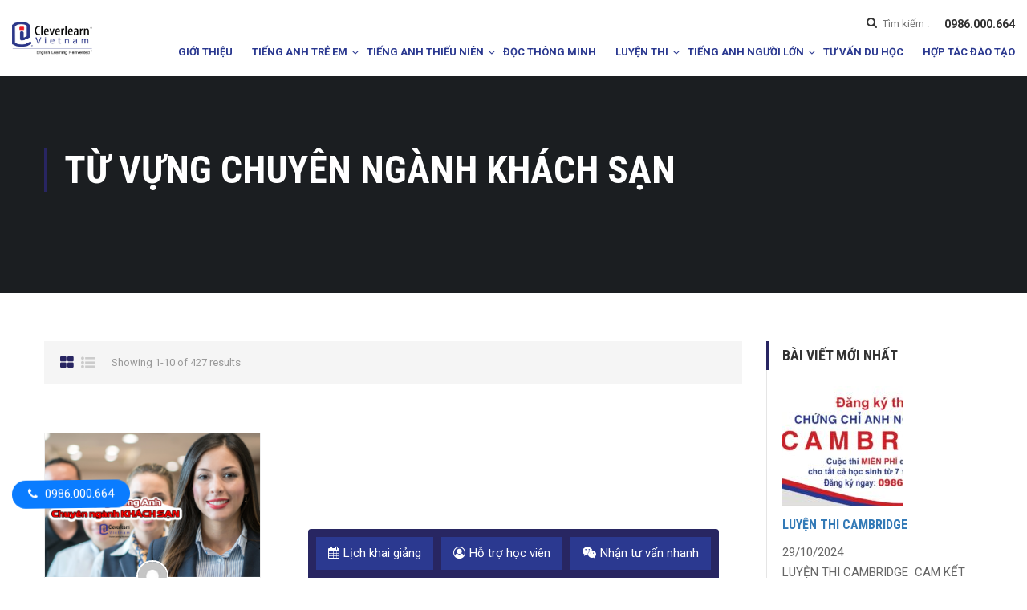

--- FILE ---
content_type: text/html; charset=UTF-8
request_url: https://cleverlearnvietnam.com/tag/tu-vung-chuyen-nganh-khach-san/
body_size: 19045
content:
<!DOCTYPE html>
<html itemscope itemtype="http://schema.org/WebPage" >
<head>
	<meta charset="UTF-8">
	<meta name="viewport" content="width=device-width, initial-scale=1">
	<link rel="profile" href="http://gmpg.org/xfn/11">
	<link rel="pingback" href="https://cleverlearnvietnam.com/xmlrpc.php">
	<meta name='robots' content='index, follow, max-image-preview:large, max-snippet:-1, max-video-preview:-1' />

	<!-- This site is optimized with the Yoast SEO plugin v23.8 - https://yoast.com/wordpress/plugins/seo/ -->
	<title>Lưu trữ từ vựng chuyên ngành khách sạn - Cleverlearn Vietnam</title>
	<link rel="canonical" href="https://cleverlearnvietnam.com/tag/tu-vung-chuyen-nganh-khach-san/" />
	<meta property="og:locale" content="vi_VN" />
	<meta property="og:type" content="article" />
	<meta property="og:title" content="Lưu trữ từ vựng chuyên ngành khách sạn - Cleverlearn Vietnam" />
	<meta property="og:url" content="https://cleverlearnvietnam.com/tag/tu-vung-chuyen-nganh-khach-san/" />
	<meta property="og:site_name" content="Cleverlearn Vietnam" />
	<meta name="twitter:card" content="summary_large_image" />
	<script type="application/ld+json" class="yoast-schema-graph">{"@context":"https://schema.org","@graph":[{"@type":"CollectionPage","@id":"https://cleverlearnvietnam.com/tag/tu-vung-chuyen-nganh-khach-san/","url":"https://cleverlearnvietnam.com/tag/tu-vung-chuyen-nganh-khach-san/","name":"Lưu trữ từ vựng chuyên ngành khách sạn - Cleverlearn Vietnam","isPartOf":{"@id":"https://cleverlearnvietnam.com/#website"},"primaryImageOfPage":{"@id":"https://cleverlearnvietnam.com/tag/tu-vung-chuyen-nganh-khach-san/#primaryimage"},"image":{"@id":"https://cleverlearnvietnam.com/tag/tu-vung-chuyen-nganh-khach-san/#primaryimage"},"thumbnailUrl":"https://cleverlearnvietnam.com/wp-content/uploads/2017/10/tvcnksan-e1507516961446.png","breadcrumb":{"@id":"https://cleverlearnvietnam.com/tag/tu-vung-chuyen-nganh-khach-san/#breadcrumb"},"inLanguage":"vi"},{"@type":"ImageObject","inLanguage":"vi","@id":"https://cleverlearnvietnam.com/tag/tu-vung-chuyen-nganh-khach-san/#primaryimage","url":"https://cleverlearnvietnam.com/wp-content/uploads/2017/10/tvcnksan-e1507516961446.png","contentUrl":"https://cleverlearnvietnam.com/wp-content/uploads/2017/10/tvcnksan-e1507516961446.png","width":640,"height":426},{"@type":"BreadcrumbList","@id":"https://cleverlearnvietnam.com/tag/tu-vung-chuyen-nganh-khach-san/#breadcrumb","itemListElement":[{"@type":"ListItem","position":1,"name":"Trang chủ","item":"https://cleverlearnvietnam.com/"},{"@type":"ListItem","position":2,"name":"từ vựng chuyên ngành khách sạn"}]},{"@type":"WebSite","@id":"https://cleverlearnvietnam.com/#website","url":"https://cleverlearnvietnam.com/","name":"Cleverlearn Vietnam","description":"Trung Tâm Tiếng Anh Tin Cậy","potentialAction":[{"@type":"SearchAction","target":{"@type":"EntryPoint","urlTemplate":"https://cleverlearnvietnam.com/?s={search_term_string}"},"query-input":{"@type":"PropertyValueSpecification","valueRequired":true,"valueName":"search_term_string"}}],"inLanguage":"vi"}]}</script>
	<!-- / Yoast SEO plugin. -->


<link rel="alternate" type="application/rss+xml" title="Dòng thông tin Cleverlearn Vietnam &raquo;" href="https://cleverlearnvietnam.com/feed/" />
<link rel="alternate" type="application/rss+xml" title="Dòng thông tin cho Thẻ Cleverlearn Vietnam &raquo; từ vựng chuyên ngành khách sạn" href="https://cleverlearnvietnam.com/tag/tu-vung-chuyen-nganh-khach-san/feed/" />
<style id='wp-img-auto-sizes-contain-inline-css' type='text/css'>
img:is([sizes=auto i],[sizes^="auto," i]){contain-intrinsic-size:3000px 1500px}
/*# sourceURL=wp-img-auto-sizes-contain-inline-css */
</style>
<style id='wp-block-library-inline-css' type='text/css'>
:root{--wp-block-synced-color:#7a00df;--wp-block-synced-color--rgb:122,0,223;--wp-bound-block-color:var(--wp-block-synced-color);--wp-editor-canvas-background:#ddd;--wp-admin-theme-color:#007cba;--wp-admin-theme-color--rgb:0,124,186;--wp-admin-theme-color-darker-10:#006ba1;--wp-admin-theme-color-darker-10--rgb:0,107,160.5;--wp-admin-theme-color-darker-20:#005a87;--wp-admin-theme-color-darker-20--rgb:0,90,135;--wp-admin-border-width-focus:2px}@media (min-resolution:192dpi){:root{--wp-admin-border-width-focus:1.5px}}.wp-element-button{cursor:pointer}:root .has-very-light-gray-background-color{background-color:#eee}:root .has-very-dark-gray-background-color{background-color:#313131}:root .has-very-light-gray-color{color:#eee}:root .has-very-dark-gray-color{color:#313131}:root .has-vivid-green-cyan-to-vivid-cyan-blue-gradient-background{background:linear-gradient(135deg,#00d084,#0693e3)}:root .has-purple-crush-gradient-background{background:linear-gradient(135deg,#34e2e4,#4721fb 50%,#ab1dfe)}:root .has-hazy-dawn-gradient-background{background:linear-gradient(135deg,#faaca8,#dad0ec)}:root .has-subdued-olive-gradient-background{background:linear-gradient(135deg,#fafae1,#67a671)}:root .has-atomic-cream-gradient-background{background:linear-gradient(135deg,#fdd79a,#004a59)}:root .has-nightshade-gradient-background{background:linear-gradient(135deg,#330968,#31cdcf)}:root .has-midnight-gradient-background{background:linear-gradient(135deg,#020381,#2874fc)}:root{--wp--preset--font-size--normal:16px;--wp--preset--font-size--huge:42px}.has-regular-font-size{font-size:1em}.has-larger-font-size{font-size:2.625em}.has-normal-font-size{font-size:var(--wp--preset--font-size--normal)}.has-huge-font-size{font-size:var(--wp--preset--font-size--huge)}.has-text-align-center{text-align:center}.has-text-align-left{text-align:left}.has-text-align-right{text-align:right}.has-fit-text{white-space:nowrap!important}#end-resizable-editor-section{display:none}.aligncenter{clear:both}.items-justified-left{justify-content:flex-start}.items-justified-center{justify-content:center}.items-justified-right{justify-content:flex-end}.items-justified-space-between{justify-content:space-between}.screen-reader-text{border:0;clip-path:inset(50%);height:1px;margin:-1px;overflow:hidden;padding:0;position:absolute;width:1px;word-wrap:normal!important}.screen-reader-text:focus{background-color:#ddd;clip-path:none;color:#444;display:block;font-size:1em;height:auto;left:5px;line-height:normal;padding:15px 23px 14px;text-decoration:none;top:5px;width:auto;z-index:100000}html :where(.has-border-color){border-style:solid}html :where([style*=border-top-color]){border-top-style:solid}html :where([style*=border-right-color]){border-right-style:solid}html :where([style*=border-bottom-color]){border-bottom-style:solid}html :where([style*=border-left-color]){border-left-style:solid}html :where([style*=border-width]){border-style:solid}html :where([style*=border-top-width]){border-top-style:solid}html :where([style*=border-right-width]){border-right-style:solid}html :where([style*=border-bottom-width]){border-bottom-style:solid}html :where([style*=border-left-width]){border-left-style:solid}html :where(img[class*=wp-image-]){height:auto;max-width:100%}:where(figure){margin:0 0 1em}html :where(.is-position-sticky){--wp-admin--admin-bar--position-offset:var(--wp-admin--admin-bar--height,0px)}@media screen and (max-width:600px){html :where(.is-position-sticky){--wp-admin--admin-bar--position-offset:0px}}

/*# sourceURL=wp-block-library-inline-css */
</style><style id='global-styles-inline-css' type='text/css'>
:root{--wp--preset--aspect-ratio--square: 1;--wp--preset--aspect-ratio--4-3: 4/3;--wp--preset--aspect-ratio--3-4: 3/4;--wp--preset--aspect-ratio--3-2: 3/2;--wp--preset--aspect-ratio--2-3: 2/3;--wp--preset--aspect-ratio--16-9: 16/9;--wp--preset--aspect-ratio--9-16: 9/16;--wp--preset--color--black: #000000;--wp--preset--color--cyan-bluish-gray: #abb8c3;--wp--preset--color--white: #ffffff;--wp--preset--color--pale-pink: #f78da7;--wp--preset--color--vivid-red: #cf2e2e;--wp--preset--color--luminous-vivid-orange: #ff6900;--wp--preset--color--luminous-vivid-amber: #fcb900;--wp--preset--color--light-green-cyan: #7bdcb5;--wp--preset--color--vivid-green-cyan: #00d084;--wp--preset--color--pale-cyan-blue: #8ed1fc;--wp--preset--color--vivid-cyan-blue: #0693e3;--wp--preset--color--vivid-purple: #9b51e0;--wp--preset--gradient--vivid-cyan-blue-to-vivid-purple: linear-gradient(135deg,rgb(6,147,227) 0%,rgb(155,81,224) 100%);--wp--preset--gradient--light-green-cyan-to-vivid-green-cyan: linear-gradient(135deg,rgb(122,220,180) 0%,rgb(0,208,130) 100%);--wp--preset--gradient--luminous-vivid-amber-to-luminous-vivid-orange: linear-gradient(135deg,rgb(252,185,0) 0%,rgb(255,105,0) 100%);--wp--preset--gradient--luminous-vivid-orange-to-vivid-red: linear-gradient(135deg,rgb(255,105,0) 0%,rgb(207,46,46) 100%);--wp--preset--gradient--very-light-gray-to-cyan-bluish-gray: linear-gradient(135deg,rgb(238,238,238) 0%,rgb(169,184,195) 100%);--wp--preset--gradient--cool-to-warm-spectrum: linear-gradient(135deg,rgb(74,234,220) 0%,rgb(151,120,209) 20%,rgb(207,42,186) 40%,rgb(238,44,130) 60%,rgb(251,105,98) 80%,rgb(254,248,76) 100%);--wp--preset--gradient--blush-light-purple: linear-gradient(135deg,rgb(255,206,236) 0%,rgb(152,150,240) 100%);--wp--preset--gradient--blush-bordeaux: linear-gradient(135deg,rgb(254,205,165) 0%,rgb(254,45,45) 50%,rgb(107,0,62) 100%);--wp--preset--gradient--luminous-dusk: linear-gradient(135deg,rgb(255,203,112) 0%,rgb(199,81,192) 50%,rgb(65,88,208) 100%);--wp--preset--gradient--pale-ocean: linear-gradient(135deg,rgb(255,245,203) 0%,rgb(182,227,212) 50%,rgb(51,167,181) 100%);--wp--preset--gradient--electric-grass: linear-gradient(135deg,rgb(202,248,128) 0%,rgb(113,206,126) 100%);--wp--preset--gradient--midnight: linear-gradient(135deg,rgb(2,3,129) 0%,rgb(40,116,252) 100%);--wp--preset--font-size--small: 13px;--wp--preset--font-size--medium: 20px;--wp--preset--font-size--large: 36px;--wp--preset--font-size--x-large: 42px;--wp--preset--spacing--20: 0.44rem;--wp--preset--spacing--30: 0.67rem;--wp--preset--spacing--40: 1rem;--wp--preset--spacing--50: 1.5rem;--wp--preset--spacing--60: 2.25rem;--wp--preset--spacing--70: 3.38rem;--wp--preset--spacing--80: 5.06rem;--wp--preset--shadow--natural: 6px 6px 9px rgba(0, 0, 0, 0.2);--wp--preset--shadow--deep: 12px 12px 50px rgba(0, 0, 0, 0.4);--wp--preset--shadow--sharp: 6px 6px 0px rgba(0, 0, 0, 0.2);--wp--preset--shadow--outlined: 6px 6px 0px -3px rgb(255, 255, 255), 6px 6px rgb(0, 0, 0);--wp--preset--shadow--crisp: 6px 6px 0px rgb(0, 0, 0);}:where(.is-layout-flex){gap: 0.5em;}:where(.is-layout-grid){gap: 0.5em;}body .is-layout-flex{display: flex;}.is-layout-flex{flex-wrap: wrap;align-items: center;}.is-layout-flex > :is(*, div){margin: 0;}body .is-layout-grid{display: grid;}.is-layout-grid > :is(*, div){margin: 0;}:where(.wp-block-columns.is-layout-flex){gap: 2em;}:where(.wp-block-columns.is-layout-grid){gap: 2em;}:where(.wp-block-post-template.is-layout-flex){gap: 1.25em;}:where(.wp-block-post-template.is-layout-grid){gap: 1.25em;}.has-black-color{color: var(--wp--preset--color--black) !important;}.has-cyan-bluish-gray-color{color: var(--wp--preset--color--cyan-bluish-gray) !important;}.has-white-color{color: var(--wp--preset--color--white) !important;}.has-pale-pink-color{color: var(--wp--preset--color--pale-pink) !important;}.has-vivid-red-color{color: var(--wp--preset--color--vivid-red) !important;}.has-luminous-vivid-orange-color{color: var(--wp--preset--color--luminous-vivid-orange) !important;}.has-luminous-vivid-amber-color{color: var(--wp--preset--color--luminous-vivid-amber) !important;}.has-light-green-cyan-color{color: var(--wp--preset--color--light-green-cyan) !important;}.has-vivid-green-cyan-color{color: var(--wp--preset--color--vivid-green-cyan) !important;}.has-pale-cyan-blue-color{color: var(--wp--preset--color--pale-cyan-blue) !important;}.has-vivid-cyan-blue-color{color: var(--wp--preset--color--vivid-cyan-blue) !important;}.has-vivid-purple-color{color: var(--wp--preset--color--vivid-purple) !important;}.has-black-background-color{background-color: var(--wp--preset--color--black) !important;}.has-cyan-bluish-gray-background-color{background-color: var(--wp--preset--color--cyan-bluish-gray) !important;}.has-white-background-color{background-color: var(--wp--preset--color--white) !important;}.has-pale-pink-background-color{background-color: var(--wp--preset--color--pale-pink) !important;}.has-vivid-red-background-color{background-color: var(--wp--preset--color--vivid-red) !important;}.has-luminous-vivid-orange-background-color{background-color: var(--wp--preset--color--luminous-vivid-orange) !important;}.has-luminous-vivid-amber-background-color{background-color: var(--wp--preset--color--luminous-vivid-amber) !important;}.has-light-green-cyan-background-color{background-color: var(--wp--preset--color--light-green-cyan) !important;}.has-vivid-green-cyan-background-color{background-color: var(--wp--preset--color--vivid-green-cyan) !important;}.has-pale-cyan-blue-background-color{background-color: var(--wp--preset--color--pale-cyan-blue) !important;}.has-vivid-cyan-blue-background-color{background-color: var(--wp--preset--color--vivid-cyan-blue) !important;}.has-vivid-purple-background-color{background-color: var(--wp--preset--color--vivid-purple) !important;}.has-black-border-color{border-color: var(--wp--preset--color--black) !important;}.has-cyan-bluish-gray-border-color{border-color: var(--wp--preset--color--cyan-bluish-gray) !important;}.has-white-border-color{border-color: var(--wp--preset--color--white) !important;}.has-pale-pink-border-color{border-color: var(--wp--preset--color--pale-pink) !important;}.has-vivid-red-border-color{border-color: var(--wp--preset--color--vivid-red) !important;}.has-luminous-vivid-orange-border-color{border-color: var(--wp--preset--color--luminous-vivid-orange) !important;}.has-luminous-vivid-amber-border-color{border-color: var(--wp--preset--color--luminous-vivid-amber) !important;}.has-light-green-cyan-border-color{border-color: var(--wp--preset--color--light-green-cyan) !important;}.has-vivid-green-cyan-border-color{border-color: var(--wp--preset--color--vivid-green-cyan) !important;}.has-pale-cyan-blue-border-color{border-color: var(--wp--preset--color--pale-cyan-blue) !important;}.has-vivid-cyan-blue-border-color{border-color: var(--wp--preset--color--vivid-cyan-blue) !important;}.has-vivid-purple-border-color{border-color: var(--wp--preset--color--vivid-purple) !important;}.has-vivid-cyan-blue-to-vivid-purple-gradient-background{background: var(--wp--preset--gradient--vivid-cyan-blue-to-vivid-purple) !important;}.has-light-green-cyan-to-vivid-green-cyan-gradient-background{background: var(--wp--preset--gradient--light-green-cyan-to-vivid-green-cyan) !important;}.has-luminous-vivid-amber-to-luminous-vivid-orange-gradient-background{background: var(--wp--preset--gradient--luminous-vivid-amber-to-luminous-vivid-orange) !important;}.has-luminous-vivid-orange-to-vivid-red-gradient-background{background: var(--wp--preset--gradient--luminous-vivid-orange-to-vivid-red) !important;}.has-very-light-gray-to-cyan-bluish-gray-gradient-background{background: var(--wp--preset--gradient--very-light-gray-to-cyan-bluish-gray) !important;}.has-cool-to-warm-spectrum-gradient-background{background: var(--wp--preset--gradient--cool-to-warm-spectrum) !important;}.has-blush-light-purple-gradient-background{background: var(--wp--preset--gradient--blush-light-purple) !important;}.has-blush-bordeaux-gradient-background{background: var(--wp--preset--gradient--blush-bordeaux) !important;}.has-luminous-dusk-gradient-background{background: var(--wp--preset--gradient--luminous-dusk) !important;}.has-pale-ocean-gradient-background{background: var(--wp--preset--gradient--pale-ocean) !important;}.has-electric-grass-gradient-background{background: var(--wp--preset--gradient--electric-grass) !important;}.has-midnight-gradient-background{background: var(--wp--preset--gradient--midnight) !important;}.has-small-font-size{font-size: var(--wp--preset--font-size--small) !important;}.has-medium-font-size{font-size: var(--wp--preset--font-size--medium) !important;}.has-large-font-size{font-size: var(--wp--preset--font-size--large) !important;}.has-x-large-font-size{font-size: var(--wp--preset--font-size--x-large) !important;}
/*# sourceURL=global-styles-inline-css */
</style>

<style id='classic-theme-styles-inline-css' type='text/css'>
/*! This file is auto-generated */
.wp-block-button__link{color:#fff;background-color:#32373c;border-radius:9999px;box-shadow:none;text-decoration:none;padding:calc(.667em + 2px) calc(1.333em + 2px);font-size:1.125em}.wp-block-file__button{background:#32373c;color:#fff;text-decoration:none}
/*# sourceURL=/wp-includes/css/classic-themes.min.css */
</style>
<link rel='stylesheet' id='contact-form-7-css' href='https://cleverlearnvietnam.com/wp-content/plugins/contact-form-7/includes/css/styles.css?ver=6.1.4' type='text/css' media='all' />
<link rel='stylesheet' id='rs-plugin-settings-css' href='https://cleverlearnvietnam.com/wp-content/plugins/revslider/public/assets/css/settings.css?ver=5.4.5.1' type='text/css' media='all' />
<style id='rs-plugin-settings-inline-css' type='text/css'>
#rs-demo-id {}
/*# sourceURL=rs-plugin-settings-inline-css */
</style>
<link rel='stylesheet' id='wpems-countdown-css-css' href='https://cleverlearnvietnam.com/wp-content/plugins/wp-events-manager/inc/libraries//countdown/css/jquery.countdown.css?ver=2.1.8' type='text/css' media='all' />
<link rel='stylesheet' id='wpems-owl-carousel-css-css' href='https://cleverlearnvietnam.com/wp-content/plugins/wp-events-manager/inc/libraries//owl-carousel/css/owl.carousel.css?ver=2.1.8' type='text/css' media='all' />
<link rel='stylesheet' id='wpems-magnific-popup-css-css' href='https://cleverlearnvietnam.com/wp-content/plugins/wp-events-manager/inc/libraries//magnific-popup/css/magnific-popup.css?ver=2.1.8' type='text/css' media='all' />
<link rel='stylesheet' id='wpems-fronted-css-css' href='https://cleverlearnvietnam.com/wp-content/plugins/wp-events-manager/assets//css/frontend/events.css?ver=2.1.8' type='text/css' media='all' />
<link rel='stylesheet' id='thim-style-css' href='https://cleverlearnvietnam.com/wp-content/themes/eduma/style.css?ver=3.1.0' type='text/css' media='all' />
<link rel='stylesheet' id='thim-custom-vc-css' href='https://cleverlearnvietnam.com/wp-content/themes/eduma/assets/css/custom-vc.css?ver=3.1.0' type='text/css' media='all' />
<link rel='stylesheet' id='owl-carousel-css' href='https://cleverlearnvietnam.com/wp-content/themes/eduma/assets/css/owl.carousel.min.css?ver=3.1.0' type='text/css' media='all' />
<link rel='stylesheet' id='ppo-style-css' href='https://cleverlearnvietnam.com/wp-content/themes/eduma/assets/css/custom-style.css?ver=3.1.0' type='text/css' media='all' />
<link rel='stylesheet' id='thim-style-options-css' href='https://cleverlearnvietnam.com/wp-content/uploads/tc_stylesheets/eduma.1730441554.css?ver=6.9' type='text/css' media='all' />
<script type="text/javascript" src="https://cleverlearnvietnam.com/wp-includes/js/jquery/jquery.min.js?ver=3.7.1" id="jquery-core-js"></script>
<script type="text/javascript" src="https://cleverlearnvietnam.com/wp-includes/js/jquery/jquery-migrate.min.js?ver=3.4.1" id="jquery-migrate-js"></script>
<script type="text/javascript" src="https://cleverlearnvietnam.com/wp-content/plugins/revslider/public/assets/js/jquery.themepunch.tools.min.js?ver=5.4.5.1" id="tp-tools-js"></script>
<script type="text/javascript" src="https://cleverlearnvietnam.com/wp-content/plugins/revslider/public/assets/js/jquery.themepunch.revolution.min.js?ver=5.4.5.1" id="revmin-js"></script>
<link rel="https://api.w.org/" href="https://cleverlearnvietnam.com/wp-json/" /><link rel="alternate" title="JSON" type="application/json" href="https://cleverlearnvietnam.com/wp-json/wp/v2/tags/168" /><link rel="EditURI" type="application/rsd+xml" title="RSD" href="https://cleverlearnvietnam.com/xmlrpc.php?rsd" />
<meta name="generator" content="WordPress 6.9" />
<link rel="preconnect" href="https://fonts.googleapis.com">
<link rel="preconnect" href="https://fonts.gstatic.com" crossorigin>
<link href="https://fonts.googleapis.com/css2?family=Roboto+Condensed:ital,wght@0,100..900;1,100..900&family=Roboto:ital,wght@0,100..900;1,100..900&display=swap" rel="stylesheet">            <script type="text/javascript">
                function tc_insert_internal_css(css) {
                    var tc_style = document.createElement("style");
                    tc_style.type = "text/css";
                    tc_style.setAttribute('data-type', 'tc-internal-css');
                    var tc_style_content = document.createTextNode(css);
                    tc_style.appendChild(tc_style_content);
                    document.head.appendChild(tc_style);
                }
            </script>
			<meta name="generator" content="Powered by WPBakery Page Builder - drag and drop page builder for WordPress."/>
<meta name="generator" content="Powered by Slider Revolution 5.4.5.1 - responsive, Mobile-Friendly Slider Plugin for WordPress with comfortable drag and drop interface." />
<link rel="icon" href="https://cleverlearnvietnam.com/wp-content/uploads/2015/10/logo-top-2-32x32.png" sizes="32x32" />
<link rel="icon" href="https://cleverlearnvietnam.com/wp-content/uploads/2015/10/logo-top-2.png" sizes="192x192" />
<link rel="apple-touch-icon" href="https://cleverlearnvietnam.com/wp-content/uploads/2015/10/logo-top-2.png" />
<meta name="msapplication-TileImage" content="https://cleverlearnvietnam.com/wp-content/uploads/2015/10/logo-top-2.png" />
<script type="text/javascript">function setREVStartSize(e){
				try{ var i=jQuery(window).width(),t=9999,r=0,n=0,l=0,f=0,s=0,h=0;					
					if(e.responsiveLevels&&(jQuery.each(e.responsiveLevels,function(e,f){f>i&&(t=r=f,l=e),i>f&&f>r&&(r=f,n=e)}),t>r&&(l=n)),f=e.gridheight[l]||e.gridheight[0]||e.gridheight,s=e.gridwidth[l]||e.gridwidth[0]||e.gridwidth,h=i/s,h=h>1?1:h,f=Math.round(h*f),"fullscreen"==e.sliderLayout){var u=(e.c.width(),jQuery(window).height());if(void 0!=e.fullScreenOffsetContainer){var c=e.fullScreenOffsetContainer.split(",");if (c) jQuery.each(c,function(e,i){u=jQuery(i).length>0?u-jQuery(i).outerHeight(!0):u}),e.fullScreenOffset.split("%").length>1&&void 0!=e.fullScreenOffset&&e.fullScreenOffset.length>0?u-=jQuery(window).height()*parseInt(e.fullScreenOffset,0)/100:void 0!=e.fullScreenOffset&&e.fullScreenOffset.length>0&&(u-=parseInt(e.fullScreenOffset,0))}f=u}else void 0!=e.minHeight&&f<e.minHeight&&(f=e.minHeight);e.c.closest(".rev_slider_wrapper").css({height:f})					
				}catch(d){console.log("Failure at Presize of Slider:"+d)}
			};</script>
<style id="thim-customizer-inline-styles"></style>        <script type="text/javascript">
            if (typeof ajaxurl === 'undefined') {
                /* <![CDATA[ */
                var ajaxurl = "https://cleverlearnvietnam.com/wp-admin/admin-ajax.php";
                /* ]]> */
            }
        </script>
		<noscript><style> .wpb_animate_when_almost_visible { opacity: 1; }</style></noscript><link rel='stylesheet' id='dashicons-css' href='https://cleverlearnvietnam.com/wp-includes/css/dashicons.min.css?ver=6.9' type='text/css' media='all' />
<link rel='stylesheet' id='nf-display-css' href='https://cleverlearnvietnam.com/wp-content/plugins/ninja-forms/assets/css/display-structure.css?ver=6.9' type='text/css' media='all' />
</head>
<body class="archive tag tag-tu-vung-chuyen-nganh-khach-san tag-168 wp-theme-eduma group-blog thim-body-preload bg-boxed-image wpb-js-composer js-comp-ver-6.8.0 vc_responsive" id="thim-body">
            <div id="preload">
				<div class="cssload-loader-style-1">
													<div class="cssload-inner cssload-one"></div>
													<div class="cssload-inner cssload-two"></div>
													<div class="cssload-inner cssload-three"></div>
												</div>            </div>
		
<div id="wrapper-container" class="wrapper-container">
	<div class="content-pusher">
		<header id="masthead" class="site-header affix-top bg-custom-sticky sticky-header header_default header_v1">
			<!-- <div class="main-menu"> -->
<div class="container-fluid">
	<div class="row">
		<div class="navigation col-sm-12">
			<div class="tm-table">
				<div class="width-logo table-cell sm-logo">
					<a href="https://cleverlearnvietnam.com/" title="Cleverlearn Vietnam - Trung Tâm Tiếng Anh Tin Cậy" rel="home" class="no-sticky-logo"><img src="https://cleverlearnvietnam.com/wp-content/uploads/2023/05/Cleverlearn-logo.jpg" alt="Cleverlearn Vietnam" ></a><a href="https://cleverlearnvietnam.com/" rel="home" class="sticky-logo"><img src="https://cleverlearnvietnam.com/wp-content/uploads/2023/05/Cleverlearn-logo.jpg" alt="Cleverlearn Vietnam" ></a>				</div>
				<nav class="width-navigation table-cell table-right">
                                                                                    <div id="toolbar" class="toolbar">
                                                    <div class="toolbar-container">
                                                            <aside id="text-29" class="hotline widget widget_text">			<div class="textwidget"><p><a href="tel:0986000664">0986.000.664</a></p>
</div>
		</aside><aside id="search-9" class="widget widget_search"><form role="search" method="get" class="search-form" action="https://cleverlearnvietnam.com/">
				<label>
					<span class="screen-reader-text">Tìm kiếm cho:</span>
					<input type="search" class="search-field" placeholder="Tìm kiếm &hellip;" value="" name="s" />
				</label>
				<input type="submit" class="search-submit" value="Tìm kiếm" />
			</form></aside>                                                    </div>
                                            </div><!--End/div#toolbar-->
                                        					<ul class="nav navbar-nav menu-main-menu">
	<li id="menu-item-11044" class="menu-item menu-item-type-post_type menu-item-object-page menu-item-11044 tc-menu-item tc-menu-depth-0 tc-menu-align-left tc-menu-layout-default"><a target="_blank" href="https://cleverlearnvietnam.com/ve-cleverlearn/" class="tc-menu-inner">GIỚI THIỆU</a></li>
<li id="menu-item-10503" class="menu-item menu-item-type-custom menu-item-object-custom menu-item-has-children menu-item-10503 tc-menu-item tc-menu-depth-0 tc-menu-align-left tc-menu-layout-default"><a target="_blank" href="https://cleverlearnvietnam.com/khoa-hoc-tieng-anh/tieng-anh-tre-em/" class="tc-menu-inner">TIẾNG ANH TRẺ EM</a>
<ul class="sub-menu">
	<li id="menu-item-11245" class="menu-item menu-item-type-custom menu-item-object-custom menu-item-11245 tc-menu-item tc-menu-depth-1 tc-menu-align-left"><a target="_blank" href="https://cleverlearnvietnam.com/khoa-hoc-tieng-anh/tieng-anh-tre-em/#tienganhmaugiao" class="tc-menu-inner tc-megamenu-title">TIẾNG ANH MẪU GIÁO</a></li>
	<li id="menu-item-11246" class="menu-item menu-item-type-custom menu-item-object-custom menu-item-11246 tc-menu-item tc-menu-depth-1 tc-menu-align-left"><a target="_blank" href="https://cleverlearnvietnam.com/khoa-hoc-tieng-anh/tieng-anh-tre-em/#tienganhtieuhoc" class="tc-menu-inner tc-megamenu-title">TIẾNG ANH TIỂU HỌC</a></li>
</ul><!-- End wrapper ul sub -->
</li>
<li id="menu-item-11070" class="menu-item menu-item-type-post_type menu-item-object-page menu-item-has-children menu-item-11070 tc-menu-item tc-menu-depth-0 tc-menu-align-left tc-menu-layout-default"><a target="_blank" href="https://cleverlearnvietnam.com/khoa-hoc-tieng-anh/tieng-anh-thieu-nien/" class="tc-menu-inner">TIẾNG ANH THIẾU NIÊN</a>
<ul class="sub-menu">
	<li id="menu-item-11247" class="menu-item menu-item-type-custom menu-item-object-custom menu-item-11247 tc-menu-item tc-menu-depth-1 tc-menu-align-left"><a target="_blank" href="https://cleverlearnvietnam.com/khoa-hoc-tieng-anh/tieng-anh-thieu-nien/#tienganhthcs" class="tc-menu-inner tc-megamenu-title">TIẾNG ANH THCS</a></li>
	<li id="menu-item-11248" class="menu-item menu-item-type-custom menu-item-object-custom menu-item-11248 tc-menu-item tc-menu-depth-1 tc-menu-align-left"><a target="_blank" href="https://cleverlearnvietnam.com/khoa-hoc-tieng-anh/tieng-anh-thieu-nien/#tienganhthpt" class="tc-menu-inner tc-megamenu-title">TIẾNG ANH THPT</a></li>
</ul><!-- End wrapper ul sub -->
</li>
<li id="menu-item-11357" class="menu-item menu-item-type-post_type menu-item-object-page menu-item-11357 tc-menu-item tc-menu-depth-0 tc-menu-align-left tc-menu-layout-default"><a href="https://cleverlearnvietnam.com/doc-thong-minh/" class="tc-menu-inner">ĐỌC THÔNG MINH</a></li>
<li id="menu-item-11203" class="menu-item menu-item-type-post_type menu-item-object-page menu-item-has-children menu-item-11203 tc-menu-item tc-menu-depth-0 tc-menu-align-left tc-menu-layout-default"><a target="_blank" href="https://cleverlearnvietnam.com/khoa-hoc-tieng-anh/luyen-thi/" class="tc-menu-inner">LUYỆN THI</a>
<ul class="sub-menu">
	<li id="menu-item-11249" class="menu-item menu-item-type-custom menu-item-object-custom menu-item-11249 tc-menu-item tc-menu-depth-1 tc-menu-align-left"><a target="_blank" href="https://cleverlearnvietnam.com/khoa-hoc-tieng-anh/luyen-thi/#luyenthiielts" class="tc-menu-inner tc-megamenu-title">IELTS</a></li>
	<li id="menu-item-11250" class="menu-item menu-item-type-custom menu-item-object-custom menu-item-11250 tc-menu-item tc-menu-depth-1 tc-menu-align-left"><a target="_blank" href="https://cleverlearnvietnam.com/khoa-hoc-tieng-anh/luyen-thi/#luyenthicambridge" class="tc-menu-inner tc-megamenu-title">CAMBRIDGE</a></li>
</ul><!-- End wrapper ul sub -->
</li>
<li id="menu-item-11028" class="menu-item menu-item-type-post_type menu-item-object-page menu-item-has-children menu-item-11028 tc-menu-item tc-menu-depth-0 tc-menu-align-left tc-menu-layout-default"><a target="_blank" href="https://cleverlearnvietnam.com/tieng-anh-nguoi-lon/" class="tc-menu-inner">TIẾNG ANH NGƯỜI LỚN</a>
<ul class="sub-menu">
	<li id="menu-item-11251" class="menu-item menu-item-type-custom menu-item-object-custom menu-item-11251 tc-menu-item tc-menu-depth-1 tc-menu-align-left"><a target="_blank" href="https://cleverlearnvietnam.com/tieng-anh-nguoi-lon/#tienganhgiaotiep" class="tc-menu-inner tc-megamenu-title">TIẾNG ANH GIAO TIẾP</a></li>
	<li id="menu-item-11252" class="menu-item menu-item-type-custom menu-item-object-custom menu-item-11252 tc-menu-item tc-menu-depth-1 tc-menu-align-left"><a href="https://cleverlearnvietnam.com/tieng-anh-nguoi-lon/#tienganhdoanhnghiep" class="tc-menu-inner tc-megamenu-title">TIẾNG ANH DOANH NGHIỆP</a></li>
</ul><!-- End wrapper ul sub -->
</li>
<li id="menu-item-11148" class="menu-item menu-item-type-post_type menu-item-object-page menu-item-11148 tc-menu-item tc-menu-depth-0 tc-menu-align-left tc-menu-layout-default"><a target="_blank" href="https://cleverlearnvietnam.com/tu-van-du-hoc/" class="tc-menu-inner">TƯ VẤN DU HỌC</a></li>
<li id="menu-item-11149" class="menu-item menu-item-type-post_type menu-item-object-page menu-item-11149 tc-menu-item tc-menu-depth-0 tc-menu-align-left tc-menu-layout-default"><a target="_blank" href="https://cleverlearnvietnam.com/hop-tac/" class="tc-menu-inner">HỢP TÁC ĐÀO TẠO</a></li>
</ul>
<!--</div>-->				</nav>
				<div class="menu-mobile-effect navbar-toggle" data-effect="mobile-effect">
					<span class="icon-bar"></span>
					<span class="icon-bar"></span>
					<span class="icon-bar"></span>
				</div>
			</div>
			<!--end .row-->
		</div>
	</div>
</div>		</header>
		<!-- Mobile Menu-->
		<nav class="mobile-menu-container mobile-effect">
			<ul class="nav navbar-nav">
	<li class="menu-item menu-item-type-post_type menu-item-object-page menu-item-11044 tc-menu-item tc-menu-depth-0 tc-menu-align-left tc-menu-layout-default"><a target="_blank" href="https://cleverlearnvietnam.com/ve-cleverlearn/" class="tc-menu-inner">GIỚI THIỆU</a></li>
<li class="menu-item menu-item-type-custom menu-item-object-custom menu-item-has-children menu-item-10503 tc-menu-item tc-menu-depth-0 tc-menu-align-left tc-menu-layout-default"><a target="_blank" href="https://cleverlearnvietnam.com/khoa-hoc-tieng-anh/tieng-anh-tre-em/" class="tc-menu-inner">TIẾNG ANH TRẺ EM</a>
<ul class="sub-menu">
	<li class="menu-item menu-item-type-custom menu-item-object-custom menu-item-11245 tc-menu-item tc-menu-depth-1 tc-menu-align-left"><a target="_blank" href="https://cleverlearnvietnam.com/khoa-hoc-tieng-anh/tieng-anh-tre-em/#tienganhmaugiao" class="tc-menu-inner tc-megamenu-title">TIẾNG ANH MẪU GIÁO</a></li>
	<li class="menu-item menu-item-type-custom menu-item-object-custom menu-item-11246 tc-menu-item tc-menu-depth-1 tc-menu-align-left"><a target="_blank" href="https://cleverlearnvietnam.com/khoa-hoc-tieng-anh/tieng-anh-tre-em/#tienganhtieuhoc" class="tc-menu-inner tc-megamenu-title">TIẾNG ANH TIỂU HỌC</a></li>
</ul><!-- End wrapper ul sub -->
</li>
<li class="menu-item menu-item-type-post_type menu-item-object-page menu-item-has-children menu-item-11070 tc-menu-item tc-menu-depth-0 tc-menu-align-left tc-menu-layout-default"><a target="_blank" href="https://cleverlearnvietnam.com/khoa-hoc-tieng-anh/tieng-anh-thieu-nien/" class="tc-menu-inner">TIẾNG ANH THIẾU NIÊN</a>
<ul class="sub-menu">
	<li class="menu-item menu-item-type-custom menu-item-object-custom menu-item-11247 tc-menu-item tc-menu-depth-1 tc-menu-align-left"><a target="_blank" href="https://cleverlearnvietnam.com/khoa-hoc-tieng-anh/tieng-anh-thieu-nien/#tienganhthcs" class="tc-menu-inner tc-megamenu-title">TIẾNG ANH THCS</a></li>
	<li class="menu-item menu-item-type-custom menu-item-object-custom menu-item-11248 tc-menu-item tc-menu-depth-1 tc-menu-align-left"><a target="_blank" href="https://cleverlearnvietnam.com/khoa-hoc-tieng-anh/tieng-anh-thieu-nien/#tienganhthpt" class="tc-menu-inner tc-megamenu-title">TIẾNG ANH THPT</a></li>
</ul><!-- End wrapper ul sub -->
</li>
<li class="menu-item menu-item-type-post_type menu-item-object-page menu-item-11357 tc-menu-item tc-menu-depth-0 tc-menu-align-left tc-menu-layout-default"><a href="https://cleverlearnvietnam.com/doc-thong-minh/" class="tc-menu-inner">ĐỌC THÔNG MINH</a></li>
<li class="menu-item menu-item-type-post_type menu-item-object-page menu-item-has-children menu-item-11203 tc-menu-item tc-menu-depth-0 tc-menu-align-left tc-menu-layout-default"><a target="_blank" href="https://cleverlearnvietnam.com/khoa-hoc-tieng-anh/luyen-thi/" class="tc-menu-inner">LUYỆN THI</a>
<ul class="sub-menu">
	<li class="menu-item menu-item-type-custom menu-item-object-custom menu-item-11249 tc-menu-item tc-menu-depth-1 tc-menu-align-left"><a target="_blank" href="https://cleverlearnvietnam.com/khoa-hoc-tieng-anh/luyen-thi/#luyenthiielts" class="tc-menu-inner tc-megamenu-title">IELTS</a></li>
	<li class="menu-item menu-item-type-custom menu-item-object-custom menu-item-11250 tc-menu-item tc-menu-depth-1 tc-menu-align-left"><a target="_blank" href="https://cleverlearnvietnam.com/khoa-hoc-tieng-anh/luyen-thi/#luyenthicambridge" class="tc-menu-inner tc-megamenu-title">CAMBRIDGE</a></li>
</ul><!-- End wrapper ul sub -->
</li>
<li class="menu-item menu-item-type-post_type menu-item-object-page menu-item-has-children menu-item-11028 tc-menu-item tc-menu-depth-0 tc-menu-align-left tc-menu-layout-default"><a target="_blank" href="https://cleverlearnvietnam.com/tieng-anh-nguoi-lon/" class="tc-menu-inner">TIẾNG ANH NGƯỜI LỚN</a>
<ul class="sub-menu">
	<li class="menu-item menu-item-type-custom menu-item-object-custom menu-item-11251 tc-menu-item tc-menu-depth-1 tc-menu-align-left"><a target="_blank" href="https://cleverlearnvietnam.com/tieng-anh-nguoi-lon/#tienganhgiaotiep" class="tc-menu-inner tc-megamenu-title">TIẾNG ANH GIAO TIẾP</a></li>
	<li class="menu-item menu-item-type-custom menu-item-object-custom menu-item-11252 tc-menu-item tc-menu-depth-1 tc-menu-align-left"><a href="https://cleverlearnvietnam.com/tieng-anh-nguoi-lon/#tienganhdoanhnghiep" class="tc-menu-inner tc-megamenu-title">TIẾNG ANH DOANH NGHIỆP</a></li>
</ul><!-- End wrapper ul sub -->
</li>
<li class="menu-item menu-item-type-post_type menu-item-object-page menu-item-11148 tc-menu-item tc-menu-depth-0 tc-menu-align-left tc-menu-layout-default"><a target="_blank" href="https://cleverlearnvietnam.com/tu-van-du-hoc/" class="tc-menu-inner">TƯ VẤN DU HỌC</a></li>
<li class="menu-item menu-item-type-post_type menu-item-object-page menu-item-11149 tc-menu-item tc-menu-depth-0 tc-menu-align-left tc-menu-layout-default"><a target="_blank" href="https://cleverlearnvietnam.com/hop-tac/" class="tc-menu-inner">HỢP TÁC ĐÀO TẠO</a></li>
</ul>

		</nav>
		<div id="main-content">	<section class="content-area">
		    <div class="top_site_main" style="color: #ffffff;">
        <span class="overlay-top-header" style="background:rgba(0,0,0,0.5);"></span>
		            <div class="page-title-wrapper">
                <div class="banner-wrapper container">
					<h1>từ vựng chuyên ngành khách sạn</h1>                </div>
            </div>
		    </div>

        <div class="breadcrumbs-wrapper">
            <div class="container">
				<ul itemprop="breadcrumb" itemscope itemtype="http://schema.org/BreadcrumbList" id="breadcrumbs" class="breadcrumbs"><li itemprop="itemListElement" itemscope itemtype="http://schema.org/ListItem"><a itemprop="item" href="https://cleverlearnvietnam.com" title="Home"><span itemprop="name">Home</span></a></li><li itemprop="itemListElement" itemscope itemtype="http://schema.org/ListItem"><span itemprop="name" title="từ vựng chuyên ngành khách sạn">từ vựng chuyên ngành khách sạn</span></li></ul>            </div>
        </div>
		<div class="container site-content sidebar-right"><div class="row"><main id="main" class="site-main col-sm-9 alignleft">	<div id="blog-archive" class="blog-content blog-switch-layout blog-list">
					<div class="thim-blog-top switch-layout-container">
				<div class="switch-layout">
					<a href="#" class="list switchToGrid  switch-active"><i class="fa fa-th-large"></i></a>
					<a href="#" class="grid switchToList"><i class="fa fa-list-ul"></i></a>
				</div>
				<div class="post-index">Showing 1-10 of 427 results</div>
			</div>
			<div class="row">
				
<article id="post-7816" class="blog-grid-3 has-post-thumbnail post-7816 post type-post status-publish format-standard hentry category-meo-hoc-tieng-anh tag-cleverlearn tag-hoc-tieng-anh tag-khach-san tag-tu-vung-chuyen-nganh tag-tu-vung-chuyen-nganh-khach-san tag-tu-vung-tieng-anh">
	<div class="content-inner">
		<div class='post-formats-wrapper'><a class="post-image" href="https://cleverlearnvietnam.com/tu-vung-tieng-anh-chuyen-nganh-khach-san/"><img width="300" height="200" src="https://cleverlearnvietnam.com/wp-content/uploads/2017/10/tvcnksan-300x200.png" class="attachment-medium size-medium wp-post-image" alt="" decoding="async" fetchpriority="high" srcset="https://cleverlearnvietnam.com/wp-content/uploads/2017/10/tvcnksan-300x200.png 300w, https://cleverlearnvietnam.com/wp-content/uploads/2017/10/tvcnksan-768x511.png 768w, https://cleverlearnvietnam.com/wp-content/uploads/2017/10/tvcnksan-e1507516961446-600x399.png 600w, https://cleverlearnvietnam.com/wp-content/uploads/2017/10/tvcnksan-e1507516961446.png 640w" sizes="(max-width: 300px) 100vw, 300px" /></a></div>		<div class="entry-content">
												<div class="author">
						<img alt='' src='https://secure.gravatar.com/avatar/384b87af89f5c956a3c2018f944492d345683b6055a731f92d7fdab94f9a228b?s=40&#038;d=mm&#038;r=g' srcset='https://secure.gravatar.com/avatar/384b87af89f5c956a3c2018f944492d345683b6055a731f92d7fdab94f9a228b?s=80&#038;d=mm&#038;r=g 2x' class='avatar avatar-40 photo' height='40' width='40' decoding='async'/>						<span class="vcard author author_name"><a href="https://cleverlearnvietnam.com/author/cleverlearnvietnam/">CleverlearnVietnam</a></span>					</div>
					
				<header class="entry-header">
					<div class="entry-contain">
						<h2 class="entry-title"><a href="https://cleverlearnvietnam.com/tu-vung-tieng-anh-chuyen-nganh-khach-san/" rel="bookmark">Từ vựng tiếng Anh chuyên ngành KHÁCH SẠN</a></h2>								<ul class="entry-meta">
							<li class="author">
					<span>Posted by</span>
					<span class="vcard author author_name"><a href="https://cleverlearnvietnam.com/author/cleverlearnvietnam/">CleverlearnVietnam</a></span>				</li>
								<li class="entry-category">
					<span>Categories</span> <a href="https://cleverlearnvietnam.com/meo-hoc-tieng-anh/" rel="category tag">mẹo học tiếng anh</a>				</li>
								
		</ul>
							</div>
				</header>
				<div class="entry-grid-meta">
											<div class="date">
							<i class="fa fa-calendar"></i>09/10/2017						</div>
																	<div class="comments"><i class="fa fa-comment"></i>0						</div>
										</div>
				<!-- .entry-header -->
				<div class="entry-summary">
					<p>Cleverlearn tặng bạn tất tần tật những từ vựng liên quan đến KHÁCH SẠN. Chúc các bạn học tốt! STT Từ Vựng Nghĩa 1  Reservation  đặt phòng 2  Vacancy  phòng trống 3  To book  đặt phòng 4  To checkin  nhận &hellip; </p>
				</div><!-- .entry-summary -->
				<div class="readmore">
					<a href="https://cleverlearnvietnam.com/tu-vung-tieng-anh-chuyen-nganh-khach-san/">Read More</a>
				</div>
					</div>
	</div>
</article><!-- #post-## -->			</div>
			</div>
	</main>
<div id="sidebar" class="widget-area col-sm-3 sticky-sidebar" role="complementary">
	<aside id="list-post-2" class="widget widget_list-post"><div class="thim-widget-list-post thim-widget-list-post-base template-base"><h4 class="widget-title">Bài viết mới nhất</h4><div class="thim-list-posts ">			<div class="item-post post-11073 post type-post status-publish format-standard has-post-thumbnail hentry category-luyen-thi">
				<div class="article-image"><img width="150" height="150" src="https://cleverlearnvietnam.com/wp-content/uploads/2022/06/banner-dang-ky-thi-thu-150x150.jpg" class="attachment-thumbnail size-thumbnail wp-post-image" alt="" decoding="async" loading="lazy" /></div><div class="article-title-wrapper"><h5><a href="https://cleverlearnvietnam.com/luyen-thi-cambridge/" class="article-title">LUYỆN THI CAMBRIDGE</a></h5><div class="article-date"><span class="day">29/10/2024</span></div><p>LUYỆN THI CAMBRIDGE  CAM KẾT ĐẠT MỤC TIÊU GIỚI...</p></div>			</div>
						<div class="item-post post-10707 post type-post status-publish format-standard has-post-thumbnail hentry category-tieng-anh-thieu-nien-tong-quat">
				<div class="article-image"><img width="150" height="150" src="https://cleverlearnvietnam.com/wp-content/uploads/2017/08/TTS_4565-150x150.jpg" class="attachment-thumbnail size-thumbnail wp-post-image" alt="" decoding="async" loading="lazy" srcset="https://cleverlearnvietnam.com/wp-content/uploads/2017/08/TTS_4565-150x150.jpg 150w, https://cleverlearnvietnam.com/wp-content/uploads/2017/08/TTS_4565-180x180.jpg 180w, https://cleverlearnvietnam.com/wp-content/uploads/2017/08/TTS_4565-300x300.jpg 300w, https://cleverlearnvietnam.com/wp-content/uploads/2017/08/TTS_4565-600x600.jpg 600w" sizes="auto, (max-width: 150px) 100vw, 150px" /></div><div class="article-title-wrapper"><h5><a href="https://cleverlearnvietnam.com/khoa-hoc-tieng-anh-thcs/" class="article-title">TIẾNG ANH TRUNG HỌC CƠ SỞ 11 – 14 tuổi</a></h5><div class="article-date"><span class="day">14/12/2023</span></div><p>TIẾNG ANH TRUNG HỌC CƠ SỞ 11 &#8211; 14...</p></div>			</div>
						<div class="item-post post-10931 post type-post status-publish format-standard has-post-thumbnail hentry category-tieng-anh-thieu-nien-hoc-thuat-theo-chuan-cambridge category-tieng-anh-thieu-nien-tong-quat">
				<div class="article-image"><img width="150" height="150" src="https://cleverlearnvietnam.com/wp-content/uploads/2023/05/327936310_863825338220803_2996788565013092586_n-150x150.jpg" class="attachment-thumbnail size-thumbnail wp-post-image" alt="" decoding="async" loading="lazy" /></div><div class="article-title-wrapper"><h5><a href="https://cleverlearnvietnam.com/tieng-anh-thieu-nien-hoc-thuat-theo-chuan-cambridge-2/" class="article-title">TIẾNG ANH THIẾU NIÊN HỌC THUẬT &#8211; THEO CHUẨN CAMBRIDGE</a></h5><div class="article-date"><span class="day">22/05/2023</span></div><p>MỤC TIÊU KHÓA HỌC Chương trình Tiếng Anh Thiếu...</p></div>			</div>
						<div class="item-post post-10929 post type-post status-publish format-image has-post-thumbnail hentry category-tieng-anh-thieu-nhi-tong-quat post_format-post-format-image">
				<div class="article-image"><img width="150" height="150" src="https://cleverlearnvietnam.com/wp-content/uploads/2023/05/328147150_1372246333317142_1550848916122201061_n-150x150.jpg" class="attachment-thumbnail size-thumbnail wp-post-image" alt="" decoding="async" loading="lazy" /></div><div class="article-title-wrapper"><h5><a href="https://cleverlearnvietnam.com/tieng-anh-thieu-nhi-giao-tiep-2/" class="article-title">TIẾNG ANH THIẾU NHI GIAO TIẾP</a></h5><div class="article-date"><span class="day">22/05/2023</span></div><p>GIAO TIẾP TIẾNG ANH TỰ NHIÊN VÀ ĐẠT ĐIỂM...</p></div>			</div>
						<div class="item-post post-10880 post type-post status-publish format-standard has-post-thumbnail hentry category-tieng-anh-mau-giao">
				<div class="article-image"><img width="150" height="150" src="https://cleverlearnvietnam.com/wp-content/uploads/2023/05/316676853_5949130855111512_7057947575743283311_n-150x150.jpg" class="attachment-thumbnail size-thumbnail wp-post-image" alt="" decoding="async" loading="lazy" /></div><div class="article-title-wrapper"><h5><a href="https://cleverlearnvietnam.com/tieng-anh-mau-giao-2/" class="article-title">TIẾNG ANH MẪU GIÁO</a></h5><div class="article-date"><span class="day">04/05/2023</span></div><p>KHÓA HỌC TIẾNG ANH MẪU GIÁO 3 – 6...</p></div>			</div>
			</div></div></aside></div><!-- #secondary -->
</div></div>	</section>
<section id="partners">
    <div class="container">
        <h3 class="block-title">Đối Tác - Khách Hàng</h3>
        <div class="owl-carousel">
                        <img alt="212c120991db518508ca" src="https://cleverlearnvietnam.com/wp-content/uploads/2022/06/212c120991db518508ca.jpg" />
                        <img alt="c807933b10e9d0b789f8" src="https://cleverlearnvietnam.com/wp-content/uploads/2022/06/c807933b10e9d0b789f8.jpg" />
                        <img alt="43bd7afdf92f3971603e" src="https://cleverlearnvietnam.com/wp-content/uploads/2022/06/43bd7afdf92f3971603e.jpg" />
                        <img alt="118a62b4e16621387877" src="https://cleverlearnvietnam.com/wp-content/uploads/2022/06/118a62b4e16621387877.jpg" />
                        <img alt="2323b46e37bcf7e2aead" src="https://cleverlearnvietnam.com/wp-content/uploads/2022/06/2323b46e37bcf7e2aead.jpg" />
                        <img alt="8448c20f41dd8183d8cc" src="https://cleverlearnvietnam.com/wp-content/uploads/2022/06/8448c20f41dd8183d8cc.jpg" />
                        <img alt="4217175b948954d70d98" src="https://cleverlearnvietnam.com/wp-content/uploads/2022/06/4217175b948954d70d98.jpg" />
                        <img alt="c2d47bfff82d3873613c" src="https://cleverlearnvietnam.com/wp-content/uploads/2022/06/c2d47bfff82d3873613c.jpg" />
                        <img alt="c167455ac68806d65f99" src="https://cleverlearnvietnam.com/wp-content/uploads/2022/06/c167455ac68806d65f99.jpg" />
                        <img alt="8b700e468d944dca1485" src="https://cleverlearnvietnam.com/wp-content/uploads/2022/06/8b700e468d944dca1485.jpg" />
                        <img alt="41b32d82ae506e0e3741" src="https://cleverlearnvietnam.com/wp-content/uploads/2022/06/41b32d82ae506e0e3741.jpg" />
                        <img alt="58b3f09f734db313ea5c" src="https://cleverlearnvietnam.com/wp-content/uploads/2022/06/58b3f09f734db313ea5c.jpg" />
                        <img alt="60cf71f4f22632786b37" src="https://cleverlearnvietnam.com/wp-content/uploads/2022/06/60cf71f4f22632786b37.jpg" />
                        <img alt="81c0ff8f7c5dbc03e54c" src="https://cleverlearnvietnam.com/wp-content/uploads/2022/06/81c0ff8f7c5dbc03e54c.jpg" />
                        <img alt="98e550cbd31913474a08" src="https://cleverlearnvietnam.com/wp-content/uploads/2022/06/98e550cbd31913474a08.jpg" />
                        <img alt="155ac21541c78199d8d6" src="https://cleverlearnvietnam.com/wp-content/uploads/2022/06/155ac21541c78199d8d6.jpg" />
                        <img alt="665d7c6fffbd3fe366ac" src="https://cleverlearnvietnam.com/wp-content/uploads/2022/06/665d7c6fffbd3fe366ac.jpg" />
                        <img alt="919547ddc40f04515d1e" src="https://cleverlearnvietnam.com/wp-content/uploads/2022/06/919547ddc40f04515d1e.jpg" />
                        <img alt="a885b0cc331ef340aa0f" src="https://cleverlearnvietnam.com/wp-content/uploads/2022/06/a885b0cc331ef340aa0f.jpg" />
                        <img alt="b8e724dda70f67513e1e" src="https://cleverlearnvietnam.com/wp-content/uploads/2022/06/b8e724dda70f67513e1e.jpg" />
                        <img alt="b88c8aa70975c92b9064" src="https://cleverlearnvietnam.com/wp-content/uploads/2022/06/b88c8aa70975c92b9064.jpg" />
                        <img alt="be1c8158028ac2d49b9b" src="https://cleverlearnvietnam.com/wp-content/uploads/2022/06/be1c8158028ac2d49b9b.jpg" />
                        <img alt="e39ce6a46576a528fc67" src="https://cleverlearnvietnam.com/wp-content/uploads/2022/06/e39ce6a46576a528fc67.jpg" />
                        <img alt="150ba6e6791fb941e00e (1)" src="https://cleverlearnvietnam.com/wp-content/uploads/2022/06/150ba6e6791fb941e00e-1.jpg" />
                        <img alt="35d92233fdca3d9464db" src="https://cleverlearnvietnam.com/wp-content/uploads/2022/06/35d92233fdca3d9464db.jpg" />
                    </div>
    </div>
</section>
<footer id="colophon" class=" site-footer">
			<div class="footer">
			<div class="container">
				<div class="row">
					<aside id="custom_html-2" class="widget_text col-sm-3 widget widget_custom_html footer_widget"><div class="textwidget custom-html-widget"><div>
	<p><a href="https://cleverlearnvietnam.com/" target="_blank"><img alt="cleverlearnvietnam" src="https://cleverlearnvietnam.com/wp-content/uploads/2023/05/logo-clv-vn-R.png" width="200"></a></p>
	<ul id="menu-footer-1" class="menu">
		<li id="menu-item-11091"><a href="https://cleverlearnvietnam.com/cam-ket-dong-hanh/" class="tc-menu-inner" target="_blank">Cam kết đồng hành</a></li>
	<li id="menu-item-11090"><a href="https://cleverlearnvietnam.com/noi-quy-lop-hoc/" class="tc-menu-inner" target="_blank">Nội quy học sinh</a></li>
	<li id="menu-item-11094"><a href="https://www.facebook.com/groups/343912549931000" class="tc-menu-inner" rel="nofollow" target="_blank">Thư viện tài liệu</a></li>
	<li id="menu-item-11089"><a href="https://www.facebook.com/profile.php?id=61552006143964" class="tc-menu-inner" rel="nofollow" target="_blank">Góc chia sẻ </a></li>
</ul>
</div></div></aside><aside id="nav_menu-25" class="col-sm-3 widget widget_nav_menu footer_widget"><h4 class="widget-title">CÁC KHÓA HỌC</h4><div class="menu-footer-2-container"><ul id="menu-footer-2" class="menu"><li id="menu-item-11091" class="menu-item menu-item-type-post_type menu-item-object-post menu-item-11091 tc-menu-item tc-menu-depth-0 tc-menu-align-left tc-menu-layout-default"><a target="_blank" href="https://cleverlearnvietnam.com/tieng-anh-mau-giao-2/" class="tc-menu-inner">TIẾNG ANH MẪU GIÁO</a></li>
<li id="menu-item-11090" class="menu-item menu-item-type-post_type menu-item-object-page menu-item-11090 tc-menu-item tc-menu-depth-0 tc-menu-align-left tc-menu-layout-default"><a target="_blank" href="https://cleverlearnvietnam.com/khoa-hoc-tieng-anh/tieng-anh-tieu-hoc/" class="tc-menu-inner">TIẾNG ANH TIỂU HỌC</a></li>
<li id="menu-item-11094" class="menu-item menu-item-type-post_type menu-item-object-post menu-item-11094 tc-menu-item tc-menu-depth-0 tc-menu-align-left tc-menu-layout-default"><a target="_blank" href="https://cleverlearnvietnam.com/khoa-hoc-tieng-anh-thcs/" class="tc-menu-inner">TIẾNG ANH THCS</a></li>
<li id="menu-item-11089" class="menu-item menu-item-type-post_type menu-item-object-page menu-item-11089 tc-menu-item tc-menu-depth-0 tc-menu-align-left tc-menu-layout-default"><a target="_blank" href="https://cleverlearnvietnam.com/khoa-hoc-tieng-anh-thpt/" class="tc-menu-inner">TIẾNG ANH THPT</a></li>
<li id="menu-item-11095" class="menu-item menu-item-type-post_type menu-item-object-post menu-item-11095 tc-menu-item tc-menu-depth-0 tc-menu-align-left tc-menu-layout-default"><a target="_blank" href="https://cleverlearnvietnam.com/khoa-hoc-luyen-thi-ielts-tai-cleverlearn/" class="tc-menu-inner">LUYỆN THI IELTS</a></li>
<li id="menu-item-11096" class="menu-item menu-item-type-post_type menu-item-object-post menu-item-11096 tc-menu-item tc-menu-depth-0 tc-menu-align-left tc-menu-layout-default"><a target="_blank" href="https://cleverlearnvietnam.com/luyen-thi-cambridge/" class="tc-menu-inner">LUYỆN THI CAMBRIDGE</a></li>
<li id="menu-item-11092" class="menu-item menu-item-type-post_type menu-item-object-page menu-item-11092 tc-menu-item tc-menu-depth-0 tc-menu-align-left tc-menu-layout-default"><a target="_blank" href="https://cleverlearnvietnam.com/khoa-hoc-tieng-anh/tieng-anh-giao-tiep/" class="tc-menu-inner">TIẾNG ANH GIAO TIẾP</a></li>
<li id="menu-item-11093" class="menu-item menu-item-type-post_type menu-item-object-page menu-item-11093 tc-menu-item tc-menu-depth-0 tc-menu-align-left tc-menu-layout-default"><a target="_blank" href="https://cleverlearnvietnam.com/khoa-hoc-tieng-anh/tieng-anh-doanh-nghiep/" class="tc-menu-inner">TIẾNG ANH DOANH NGHIỆP</a></li>
</ul></div></aside><aside id="custom_html-3" class="widget_text col-sm-3 widget widget_custom_html footer_widget"><h4 class="widget-title">LIÊN HỆ</h4><div class="textwidget custom-html-widget"><div>
	<div style="margin-bottom: 5px;">
		<i class="fa fa-map-marker" aria-hidden="true"></i> 24 Trần Hữu Dực, Nam Từ Liêm, Hà Nội.
	</div>
	<div style="margin-bottom: 5px;">
		📞(+8424) 6250 1111 (Phím 6117)
	</div>
	<div style="margin-bottom: 5px;">
		📞 <strong>Hotline Khóa học tiếng Anh</strong><br>
		<div style="padding-left: 22px;">0986 000 664 (8:00-20h00)</div>
	</div>
	<div style="margin-bottom: 5px;">
		📞 <strong>Hotline Tư vấn du học</strong><br>
		<div style="padding-left: 22px;">0983 000 470 (8:00-18h00)</div>
	</div>
	<div style="margin-bottom: 5px;">
		📞 <strong>Hotline Hợp tác đào tạo</strong><br>
		<div style="padding-left: 22px;">
			0936 74 9899 (8:00-18h00)
		</div>
	</div>
	<div>
		✉️ info@iset.edu.vn
	</div>
</div></div></aside><aside id="custom_html-4" class="widget_text col-sm-3 widget widget_custom_html footer_widget"><h4 class="widget-title">FOLLOW US</h4><div class="textwidget custom-html-widget"><div class="fb-page fb_iframe_widget" data-href="https://www.facebook.com/TrungTamAnhNguCleverLearn" data-tabs="timeline" data-width="" data-height="250" data-small-header="true" data-adapt-container-width="true" data-hide-cover="true" data-show-facepile="true"></div></div></aside>				</div>
			</div>
		</div>
	
	            <div class="copyright-area">
                <div class="container">
                    <div class="copyright-content">
                        <div class="row">
							<div class="col-sm-6"><p class="text-copyright">CLEVERLEARN</p></div>                                <div class="col-sm-6 text-right">
									<aside id="text-24" class="widget widget_text">			<div class="textwidget"><p>Copyright © 2011 CLEVERLEARN English Language center. All rights reserved.</p>
</div>
		</aside>                                </div>
							                        </div>
                    </div>
                </div>
            </div>
		
</footer><!-- #colophon -->
</div><!--end main-content-->


</div><!-- end content-pusher-->

            <a href="#" id="back-to-top">
                <i class="fa fa-chevron-up"></i>
            </a>
			

</div><!-- end wrapper-container -->
<a id="callus" href="tel:0986.000.664">
    <span><i class="fa fa-phone"></i> 0986.000.664</span>
</a>
<div id="menu_fixed_bottom">
    <ul id="menu-fixed-bottom" class="nav"><li id="menu-item-10665" class="menu-item menu-item-type-custom menu-item-object-custom menu-item-10665 tc-menu-item tc-menu-depth-0 tc-menu-align-left tc-menu-layout-default"><a target="_blank" href="https://drive.google.com/drive/folders/1ZPQMeFx9wv9oHMNqe7BVIQHaMME1IB72" class="tc-menu-inner"><span class='tc-icon fa fa-calendar'></span>Lịch khai giảng</a></li>
<li id="menu-item-10664" class="open-form menu-item menu-item-type-custom menu-item-object-custom menu-item-10664 tc-menu-item tc-menu-depth-0 tc-menu-align-left tc-menu-layout-default"><a target="_blank" href="https://md.iset.edu.vn/_hs/" class="tc-menu-inner"><span class='tc-icon fa fa-user-circle-o'></span>Hỗ trợ học viên</a></li>
<li id="menu-item-10660" class="menu-item menu-item-type-custom menu-item-object-custom menu-item-has-children menu-item-10660 tc-menu-item tc-menu-depth-0 tc-menu-align-left tc-menu-layout-default"><span class="tc-menu-inner"><span class='tc-icon fa fa-weixin'></span>Nhận tư vấn nhanh</span>
<ul class="sub-menu">
	<li id="menu-item-10661" class="menu-item menu-item-type-custom menu-item-object-custom menu-item-10661 tc-menu-item tc-menu-depth-1 tc-menu-align-left"><a href="tel:0986000664" class="tc-menu-inner tc-megamenu-title"><span class='tc-icon fa fa-phone'></span>Hotline 0986.000.664</a></li>
	<li id="menu-item-11213" class="menu-item menu-item-type-custom menu-item-object-custom menu-item-11213 tc-menu-item tc-menu-depth-1 tc-menu-align-left"><a href="https://zalo.me/0986000664" class="tc-menu-inner tc-megamenu-title"><span class='tc-icon fa fa-wechat'></span>Chat Zalo Cleverlearn</a></li>
	<li id="menu-item-11214" class="menu-item menu-item-type-custom menu-item-object-custom menu-item-11214 tc-menu-item tc-menu-depth-1 tc-menu-align-left"><a href="https://fb.com/msg/TrungTamAnhNguCleverLearn" class="tc-menu-inner tc-megamenu-title"><span class='tc-icon fa fa-wechat active'></span>Chat Messenger Cleverlearn</a></li>
</ul><!-- End wrapper ul sub -->
</li>
</ul></div>
<!--POPUP LOGIN-->
<div id="dangkyTuvanModal" class="modal fade" role="dialog">
    <div class="modal-dialog">
        <!-- Modal content-->
        <div class="modal-content">
            <div class="modal-header">
                <button type="button" class="close" data-dismiss="modal">&times;</button>
                <h4 class="modal-title">Để lại thông tin của bạn, chúng tôi sẽ liên lạc với bạn sớm nhất</h4>
            </div>
            <div class="modal-body">
                <noscript class="ninja-forms-noscript-message">
	Lưu ý: Cần phải có JavaScript với nội dung này.</noscript>
<div id="nf-form-4-cont" class="nf-form-cont" aria-live="polite" aria-labelledby="nf-form-title-4" aria-describedby="nf-form-errors-4" role="form">

    <div class="nf-loading-spinner"></div>

</div>
        <!-- That data is being printed as a workaround to page builders reordering the order of the scripts loaded-->
        <script>var formDisplay=1;var nfForms=nfForms||[];var form=[];form.id='4';form.settings={"objectType":"Form Setting","editActive":true,"title":"Nh\u1eadn t\u01b0 v\u1ea5n mi\u1ec5n ph\u00ed","created_at":"2016-08-24 16:39:20","form_title":"Contact Me","default_label_pos":"above","show_title":0,"clear_complete":"1","hide_complete":"1","logged_in":"0","key":"","conditions":[],"wrapper_class":"","element_class":"","add_submit":"1","not_logged_in_msg":"","sub_limit_number":"","sub_limit_msg":"","calculations":[],"formContentData":["ten_cua_ban_1654251394176","so_dien_thoai_1654251637750","ban_quan_tam_khoa_hoc_nao_1654251757735","g_i_1654251467557"],"container_styles_background-color":"","container_styles_border":"","container_styles_border-style":"","container_styles_border-color":"","container_styles_color":"","container_styles_height":"","container_styles_width":"","container_styles_font-size":"","container_styles_margin":"","container_styles_padding":"","container_styles_display":"","container_styles_float":"","container_styles_show_advanced_css":"0","container_styles_advanced":"","title_styles_background-color":"","title_styles_border":"","title_styles_border-style":"","title_styles_border-color":"","title_styles_color":"","title_styles_height":"","title_styles_width":"","title_styles_font-size":"","title_styles_margin":"","title_styles_padding":"","title_styles_display":"","title_styles_float":"","title_styles_show_advanced_css":"0","title_styles_advanced":"","row_styles_background-color":"","row_styles_border":"","row_styles_border-style":"","row_styles_border-color":"","row_styles_color":"","row_styles_height":"","row_styles_width":"","row_styles_font-size":"","row_styles_margin":"","row_styles_padding":"","row_styles_display":"","row_styles_show_advanced_css":"0","row_styles_advanced":"","row-odd_styles_background-color":"","row-odd_styles_border":"","row-odd_styles_border-style":"","row-odd_styles_border-color":"","row-odd_styles_color":"","row-odd_styles_height":"","row-odd_styles_width":"","row-odd_styles_font-size":"","row-odd_styles_margin":"","row-odd_styles_padding":"","row-odd_styles_display":"","row-odd_styles_show_advanced_css":"0","row-odd_styles_advanced":"","success-msg_styles_background-color":"","success-msg_styles_border":"","success-msg_styles_border-style":"","success-msg_styles_border-color":"","success-msg_styles_color":"","success-msg_styles_height":"","success-msg_styles_width":"","success-msg_styles_font-size":"","success-msg_styles_margin":"","success-msg_styles_padding":"","success-msg_styles_display":"","success-msg_styles_show_advanced_css":"0","success-msg_styles_advanced":"","error_msg_styles_background-color":"","error_msg_styles_border":"","error_msg_styles_border-style":"","error_msg_styles_border-color":"","error_msg_styles_color":"","error_msg_styles_height":"","error_msg_styles_width":"","error_msg_styles_font-size":"","error_msg_styles_margin":"","error_msg_styles_padding":"","error_msg_styles_display":"","error_msg_styles_show_advanced_css":"0","error_msg_styles_advanced":"","allow_public_link":0,"embed_form":"","changeEmailErrorMsg":"H\u00e3y nh\u1eadp m\u1ed9t \u0111\u1ecba ch\u1ec9 email h\u1ee3p l\u1ec7!","changeDateErrorMsg":"Please enter a valid date!","confirmFieldErrorMsg":"Nh\u1eefng tr\u01b0\u1eddng n\u00e0y ph\u1ea3i kh\u1edbp!","fieldNumberNumMinError":"L\u1ed7i s\u1ed1 t\u1ed1i thi\u1ec3u","fieldNumberNumMaxError":"L\u1ed7i s\u1ed1 t\u1ed1i \u0111a","fieldNumberIncrementBy":"H\u00e3y t\u0103ng theo ","formErrorsCorrectErrors":"H\u00e3y s\u1eeda l\u1ed7i tr\u01b0\u1edbc khi g\u1eedi m\u1eabu n\u00e0y.","validateRequiredField":"\u0110\u00e2y l\u00e0 m\u1ed9t tr\u01b0\u1eddng b\u1eaft bu\u1ed9c.","honeypotHoneypotError":"L\u1ed7i Honeypot","fieldsMarkedRequired":"C\u00e1c tr\u01b0\u1eddng \u0111\u01b0\u1ee3c \u0111\u00e1nh d\u1ea5u <span class=\"ninja-forms-req-symbol\">*<\/span> l\u00e0 b\u1eaft bu\u1ed9c","currency":"","repeatable_fieldsets":"","unique_field_error":"A form with this value has already been submitted.","drawerDisabled":false,"ninjaForms":"Ninja Forms","fieldTextareaRTEInsertLink":"Ch\u00e8n li\u00ean k\u1ebft","fieldTextareaRTEInsertMedia":"Ch\u00e8n ph\u01b0\u01a1ng ti\u1ec7n","fieldTextareaRTESelectAFile":"Ch\u1ecdn t\u1eadp tin","formHoneypot":"N\u1ebfu b\u1ea1n l\u00e0 ng\u01b0\u1eddi \u0111ang xem tr\u01b0\u1eddng n\u00e0y, h\u00e3y \u0111\u1ec3 tr\u1ed1ng n\u00f3.","fileUploadOldCodeFileUploadInProgress":"\u0110ang t\u1ea3i t\u1eadp tin l\u00ean.","fileUploadOldCodeFileUpload":"T\u1ea2I T\u1eacP TIN L\u00caN","currencySymbol":false,"thousands_sep":".","decimal_point":",","siteLocale":"vi","dateFormat":"m\/d\/Y","startOfWeek":"1","of":"c\u1ee7a","previousMonth":"Previous Month","nextMonth":"Next Month","months":["January","February","March","April","May","June","July","August","September","October","November","December"],"monthsShort":["Jan","Feb","Mar","Apr","May","Jun","Jul","Aug","Sep","Oct","Nov","Dec"],"weekdays":["Sunday","Monday","Tuesday","Wednesday","Thursday","Friday","Saturday"],"weekdaysShort":["Sun","Mon","Tue","Wed","Thu","Fri","Sat"],"weekdaysMin":["Su","Mo","Tu","We","Th","Fr","Sa"],"recaptchaConsentMissing":"reCaptcha validation couldn&#039;t load.","recaptchaMissingCookie":"reCaptcha v3 validation couldn&#039;t load the cookie needed to submit the form.","recaptchaConsentEvent":"Accept reCaptcha cookies before sending the form.","currency_symbol":"","beforeForm":"","beforeFields":"","afterFields":"","afterForm":""};form.fields=[{"objectType":"Field","objectDomain":"fields","editActive":false,"order":1,"idAttribute":"id","label":"T\u00ean c\u1ee7a b\u1ea1n","key":"ten_cua_ban_1654251394176","type":"textbox","created_at":"2016-08-24 16:39:20","label_pos":"above","required":1,"placeholder":"","default":"","wrapper_class":"","element_class":"","container_class":"","input_limit":"","input_limit_type":"characters","input_limit_msg":"Character(s) left","manual_key":"","disable_input":"","admin_label":"","help_text":"","desc_text":"","disable_browser_autocomplete":"","mask":"","custom_mask":"","wrap_styles_background-color":"","wrap_styles_border":"","wrap_styles_border-style":"","wrap_styles_border-color":"","wrap_styles_color":"","wrap_styles_height":"","wrap_styles_width":"","wrap_styles_font-size":"","wrap_styles_margin":"","wrap_styles_padding":"","wrap_styles_display":"","wrap_styles_float":"","wrap_styles_show_advanced_css":0,"wrap_styles_advanced":"","label_styles_background-color":"","label_styles_border":"","label_styles_border-style":"","label_styles_border-color":"","label_styles_color":"","label_styles_height":"","label_styles_width":"","label_styles_font-size":"","label_styles_margin":"","label_styles_padding":"","label_styles_display":"","label_styles_float":"","label_styles_show_advanced_css":0,"label_styles_advanced":"","element_styles_background-color":"","element_styles_border":"","element_styles_border-style":"","element_styles_border-color":"","element_styles_color":"","element_styles_height":"","element_styles_width":"","element_styles_font-size":"","element_styles_margin":"","element_styles_padding":"","element_styles_display":"","element_styles_float":"","element_styles_show_advanced_css":0,"element_styles_advanced":"","cellcid":"c3277","field_label":"Name","field_key":"name","custom_name_attribute":"","personally_identifiable":"","value":"","drawerDisabled":false,"id":25,"beforeField":"","afterField":"","parentType":"textbox","element_templates":["textbox","input"],"old_classname":"","wrap_template":"wrap"},{"objectType":"Field","objectDomain":"fields","editActive":false,"order":3,"idAttribute":"id","label":"S\u1ed1 \u0111i\u1ec7n tho\u1ea1i","key":"so_dien_thoai_1654251637750","type":"textbox","created_at":"2016-08-24 16:39:20","label_pos":"above","required":1,"placeholder":"","default":"","wrapper_class":"","element_class":"","container_class":"","input_limit":"","input_limit_type":"characters","input_limit_msg":"Character(s) left","manual_key":true,"disable_input":"","admin_label":"","help_text":"","desc_text":"","disable_browser_autocomplete":"","mask":"","custom_mask":"","wrap_styles_background-color":"","wrap_styles_border":"","wrap_styles_border-style":"","wrap_styles_border-color":"","wrap_styles_color":"","wrap_styles_height":"","wrap_styles_width":"","wrap_styles_font-size":"","wrap_styles_margin":"","wrap_styles_padding":"","wrap_styles_display":"","wrap_styles_float":"","wrap_styles_show_advanced_css":0,"wrap_styles_advanced":"","label_styles_background-color":"","label_styles_border":"","label_styles_border-style":"","label_styles_border-color":"","label_styles_color":"","label_styles_height":"","label_styles_width":"","label_styles_font-size":"","label_styles_margin":"","label_styles_padding":"","label_styles_display":"","label_styles_float":"","label_styles_show_advanced_css":0,"label_styles_advanced":"","element_styles_background-color":"","element_styles_border":"","element_styles_border-style":"","element_styles_border-color":"","element_styles_color":"","element_styles_height":"","element_styles_width":"","element_styles_font-size":"","element_styles_margin":"","element_styles_padding":"","element_styles_display":"","element_styles_float":"","element_styles_show_advanced_css":0,"element_styles_advanced":"","cellcid":"c3277","field_label":"Name","field_key":"name","custom_name_attribute":"","personally_identifiable":"","value":"","drawerDisabled":false,"id":29,"beforeField":"","afterField":"","parentType":"textbox","element_templates":["textbox","input"],"old_classname":"","wrap_template":"wrap"},{"objectType":"Field","objectDomain":"fields","editActive":false,"order":3,"idAttribute":"id","label":"B\u1ea1n quan t\u00e2m kh\u00f3a h\u1ecdc n\u00e0o?","key":"ban_quan_tam_khoa_hoc_nao_1654251757735","type":"textbox","created_at":"2016-08-24 16:39:20","label_pos":"above","required":1,"placeholder":"","default":"","wrapper_class":"","element_class":"","container_class":"","input_limit":"","input_limit_type":"characters","input_limit_msg":"Character(s) left","manual_key":"","disable_input":"","admin_label":"","help_text":"","desc_text":"","disable_browser_autocomplete":"","mask":"","custom_mask":"","wrap_styles_background-color":"","wrap_styles_border":"","wrap_styles_border-style":"","wrap_styles_border-color":"","wrap_styles_color":"","wrap_styles_height":"","wrap_styles_width":"","wrap_styles_font-size":"","wrap_styles_margin":"","wrap_styles_padding":"","wrap_styles_display":"","wrap_styles_float":"","wrap_styles_show_advanced_css":0,"wrap_styles_advanced":"","label_styles_background-color":"","label_styles_border":"","label_styles_border-style":"","label_styles_border-color":"","label_styles_color":"","label_styles_height":"","label_styles_width":"","label_styles_font-size":"","label_styles_margin":"","label_styles_padding":"","label_styles_display":"","label_styles_float":"","label_styles_show_advanced_css":0,"label_styles_advanced":"","element_styles_background-color":"","element_styles_border":"","element_styles_border-style":"","element_styles_border-color":"","element_styles_color":"","element_styles_height":"","element_styles_width":"","element_styles_font-size":"","element_styles_margin":"","element_styles_padding":"","element_styles_display":"","element_styles_float":"","element_styles_show_advanced_css":0,"element_styles_advanced":"","cellcid":"c3277","field_label":"Name","field_key":"name","custom_name_attribute":"","personally_identifiable":"","value":"","drawerDisabled":false,"id":30,"beforeField":"","afterField":"","parentType":"textbox","element_templates":["textbox","input"],"old_classname":"","wrap_template":"wrap"},{"objectType":"Field","objectDomain":"fields","editActive":false,"order":4,"idAttribute":"id","label":"G\u1eecI","key":"g_i_1654251467557","type":"submit","created_at":"2016-08-24 16:39:20","processing_label":"\u0110ang g\u1eedi...","container_class":"","element_class":"","wrap_styles_background-color":"","wrap_styles_border":"","wrap_styles_border-style":"","wrap_styles_border-color":"","wrap_styles_color":"","wrap_styles_height":"","wrap_styles_width":"","wrap_styles_font-size":"","wrap_styles_margin":"","wrap_styles_padding":"","wrap_styles_display":"","wrap_styles_float":"","wrap_styles_show_advanced_css":0,"wrap_styles_advanced":"","label_styles_background-color":"","label_styles_border":"","label_styles_border-style":"","label_styles_border-color":"","label_styles_color":"","label_styles_height":"","label_styles_width":"","label_styles_font-size":"","label_styles_margin":"","label_styles_padding":"","label_styles_display":"","label_styles_float":"","label_styles_show_advanced_css":0,"label_styles_advanced":"","element_styles_background-color":"","element_styles_border":"","element_styles_border-style":"","element_styles_border-color":"","element_styles_color":"","element_styles_height":"","element_styles_width":"","element_styles_font-size":"","element_styles_margin":"","element_styles_padding":"","element_styles_display":"","element_styles_float":"","element_styles_show_advanced_css":0,"element_styles_advanced":"","submit_element_hover_styles_background-color":"","submit_element_hover_styles_border":"","submit_element_hover_styles_border-style":"","submit_element_hover_styles_border-color":"","submit_element_hover_styles_color":"","submit_element_hover_styles_height":"","submit_element_hover_styles_width":"","submit_element_hover_styles_font-size":"","submit_element_hover_styles_margin":"","submit_element_hover_styles_padding":"","submit_element_hover_styles_display":"","submit_element_hover_styles_float":"","submit_element_hover_styles_show_advanced_css":0,"submit_element_hover_styles_advanced":"","cellcid":"c3287","field_label":"Submit","field_key":"submit","id":28,"beforeField":"","afterField":"","value":"","label_pos":"above","parentType":"textbox","element_templates":["submit","button","input"],"old_classname":"","wrap_template":"wrap-no-label"}];nfForms.push(form);</script>
                    </div>
        </div>

    </div>
</div>
<script type="speculationrules">
{"prefetch":[{"source":"document","where":{"and":[{"href_matches":"/*"},{"not":{"href_matches":["/wp-*.php","/wp-admin/*","/wp-content/uploads/*","/wp-content/*","/wp-content/plugins/*","/wp-content/themes/eduma/*","/*\\?(.+)"]}},{"not":{"selector_matches":"a[rel~=\"nofollow\"]"}},{"not":{"selector_matches":".no-prefetch, .no-prefetch a"}}]},"eagerness":"conservative"}]}
</script>
<!-- Load Facebook SDK for JavaScript -->
<div id="fb-root"></div>
<script async defer crossorigin="anonymous" src="https://connect.facebook.net/vi_VN/sdk.js#xfbml=1&version=v21.0"></script>
<script>
window.fbAsyncInit = function() {
  FB.init({
    xfbml            : true,
    version          : 'v21.0'
  });
};

(function(d, s, id) {
var js, fjs = d.getElementsByTagName(s)[0];
if (d.getElementById(id)) return;
js = d.createElement(s); js.id = id;
js.src = 'https://connect.facebook.net/vi_VN/sdk/xfbml.customerchat.js';
fjs.parentNode.insertBefore(js, fjs);
}(document, 'script', 'facebook-jssdk'));</script>

<!-- Your Chat Plugin code -->
<div class="fb-customerchat"
attribution=setup_tool
page_id="114943458530310">
</div><div class="gallery-slider-content"></div>            <script data-cfasync="false" type="text/javascript">
                window.onload = function () {
                    setTimeout(function () {
                        var body = document.getElementById("thim-body"),
                            thim_preload = document.getElementById("preload"),
                            len = body.childNodes.length,
                            class_name = body.className.replace(/(?:^|\s)thim-body-preload(?!\S)/, '').replace(/(?:^|\s)thim-body-load-overlay(?!\S)/, '');

                        body.className = class_name;
                        if (typeof thim_preload !== 'undefined' && thim_preload !== null) {
                            for (var i = 0; i < len; i++) {
                                if (body.childNodes[i].id !== 'undefined' && body.childNodes[i].id == "preload") {
                                    body.removeChild(body.childNodes[i]);
                                    break;
                                }
                            }
                        }
                    }, 500);
                };
            </script>
			<script type="text/javascript" src="https://cleverlearnvietnam.com/wp-includes/js/dist/hooks.min.js?ver=dd5603f07f9220ed27f1" id="wp-hooks-js"></script>
<script type="text/javascript" src="https://cleverlearnvietnam.com/wp-includes/js/dist/i18n.min.js?ver=c26c3dc7bed366793375" id="wp-i18n-js"></script>
<script type="text/javascript" id="wp-i18n-js-after">
/* <![CDATA[ */
wp.i18n.setLocaleData( { 'text direction\u0004ltr': [ 'ltr' ] } );
//# sourceURL=wp-i18n-js-after
/* ]]> */
</script>
<script type="text/javascript" src="https://cleverlearnvietnam.com/wp-content/plugins/contact-form-7/includes/swv/js/index.js?ver=6.1.4" id="swv-js"></script>
<script type="text/javascript" id="contact-form-7-js-translations">
/* <![CDATA[ */
( function( domain, translations ) {
	var localeData = translations.locale_data[ domain ] || translations.locale_data.messages;
	localeData[""].domain = domain;
	wp.i18n.setLocaleData( localeData, domain );
} )( "contact-form-7", {"translation-revision-date":"2024-08-11 13:44:17+0000","generator":"GlotPress\/4.0.1","domain":"messages","locale_data":{"messages":{"":{"domain":"messages","plural-forms":"nplurals=1; plural=0;","lang":"vi_VN"},"This contact form is placed in the wrong place.":["Bi\u1ec3u m\u1eabu li\u00ean h\u1ec7 n\u00e0y \u0111\u01b0\u1ee3c \u0111\u1eb7t sai v\u1ecb tr\u00ed."],"Error:":["L\u1ed7i:"]}},"comment":{"reference":"includes\/js\/index.js"}} );
//# sourceURL=contact-form-7-js-translations
/* ]]> */
</script>
<script type="text/javascript" id="contact-form-7-js-before">
/* <![CDATA[ */
var wpcf7 = {
    "api": {
        "root": "https:\/\/cleverlearnvietnam.com\/wp-json\/",
        "namespace": "contact-form-7\/v1"
    }
};
//# sourceURL=contact-form-7-js-before
/* ]]> */
</script>
<script type="text/javascript" src="https://cleverlearnvietnam.com/wp-content/plugins/contact-form-7/includes/js/index.js?ver=6.1.4" id="contact-form-7-js"></script>
<script type="text/javascript" src="https://cleverlearnvietnam.com/wp-includes/js/jquery/ui/core.min.js?ver=1.13.3" id="jquery-ui-core-js"></script>
<script type="text/javascript" src="https://cleverlearnvietnam.com/wp-includes/js/underscore.min.js?ver=1.13.7" id="underscore-js"></script>
<script type="text/javascript" id="wp-util-js-extra">
/* <![CDATA[ */
var _wpUtilSettings = {"ajax":{"url":"/wp-admin/admin-ajax.php"}};
//# sourceURL=wp-util-js-extra
/* ]]> */
</script>
<script type="text/javascript" src="https://cleverlearnvietnam.com/wp-includes/js/wp-util.min.js?ver=6.9" id="wp-util-js"></script>
<script type="text/javascript" src="https://cleverlearnvietnam.com/wp-includes/js/backbone.min.js?ver=1.6.0" id="backbone-js"></script>
<script type="text/javascript" src="https://cleverlearnvietnam.com/wp-content/plugins/wp-events-manager/inc/libraries//countdown/js/jquery.plugin.min.js?ver=6.9" id="wpems-countdown-plugin-js-js"></script>
<script type="text/javascript" id="wpems-countdown-js-js-extra">
/* <![CDATA[ */
var WPEMS = {"gmt_offset":"7","current_time":"Jan 21, 2026 19:22:00 +0000","l18n":{"labels":["Years","Months","Weeks","Days","Hours","Minutes","Seconds"],"labels1":["Year","Month","Week","Day","Hour","Minute","Second"]},"ajaxurl":"https://cleverlearnvietnam.com/wp-admin/admin-ajax.php","something_wrong":"Something went wrong","register_button":"abb81671bf"};
//# sourceURL=wpems-countdown-js-js-extra
/* ]]> */
</script>
<script type="text/javascript" src="https://cleverlearnvietnam.com/wp-content/plugins/wp-events-manager/inc/libraries//countdown/js/jquery.countdown.min.js?ver=6.9" id="wpems-countdown-js-js"></script>
<script type="text/javascript" src="https://cleverlearnvietnam.com/wp-content/plugins/wp-events-manager/inc/libraries//owl-carousel/js/owl.carousel.min.js?ver=6.9" id="wpems-owl-carousel-js-js"></script>
<script type="text/javascript" src="https://cleverlearnvietnam.com/wp-content/plugins/wp-events-manager/inc/libraries//magnific-popup/js/jquery.magnific-popup.min.js?ver=2.1.8" id="wpems-magnific-popup-js-js"></script>
<script type="text/javascript" src="https://cleverlearnvietnam.com/wp-content/plugins/wp-events-manager/assets//js/frontend/events.min.js?ver=6.9" id="wpems-frontend-js-js"></script>
<script type="text/javascript" src="https://www.google.com/recaptcha/api.js?render=6LecWoYgAAAAAP5JEGaYd61noyfwo_nPqsEwIGvZ&amp;ver=3.0" id="google-recaptcha-js"></script>
<script type="text/javascript" src="https://cleverlearnvietnam.com/wp-includes/js/dist/vendor/wp-polyfill.min.js?ver=3.15.0" id="wp-polyfill-js"></script>
<script type="text/javascript" id="wpcf7-recaptcha-js-before">
/* <![CDATA[ */
var wpcf7_recaptcha = {
    "sitekey": "6LecWoYgAAAAAP5JEGaYd61noyfwo_nPqsEwIGvZ",
    "actions": {
        "homepage": "homepage",
        "contactform": "contactform"
    }
};
//# sourceURL=wpcf7-recaptcha-js-before
/* ]]> */
</script>
<script type="text/javascript" src="https://cleverlearnvietnam.com/wp-content/plugins/contact-form-7/modules/recaptcha/index.js?ver=6.1.4" id="wpcf7-recaptcha-js"></script>
<script type="text/javascript" src="https://cleverlearnvietnam.com/wp-content/themes/eduma/assets/js/main.min.js?ver=3.1.0" id="thim-main-js"></script>
<script type="text/javascript" src="https://cleverlearnvietnam.com/wp-content/themes/eduma/assets/js/smooth_scroll.min.js?ver=3.1.0" id="thim-smooth-scroll-js"></script>
<script type="text/javascript" id="thim-custom-script-js-extra">
/* <![CDATA[ */
var thim_js_translate = {"login":"Username","password":"Password","close":"Close"};
//# sourceURL=thim-custom-script-js-extra
/* ]]> */
</script>
<script type="text/javascript" src="https://cleverlearnvietnam.com/wp-content/themes/eduma/assets/js/custom-script-v2.js?ver=3.1.0" id="thim-custom-script-js"></script>
<script type="text/javascript" src="https://cleverlearnvietnam.com/wp-content/themes/eduma/assets/js/owl.carousel.min.js?ver=3.1.0" id="owl-carousel-js"></script>
<script type="text/javascript" src="https://cleverlearnvietnam.com/wp-content/themes/eduma/assets/js/ppo-script.js?ver=3.1.0" id="ppo-script-js"></script>
<script type="text/javascript" src="https://cleverlearnvietnam.com/wp-content/plugins/ninja-forms/assets/js/min/front-end-deps.js?ver=3.8.25.1" id="nf-front-end-deps-js"></script>
<script type="text/javascript" id="nf-front-end-js-extra">
/* <![CDATA[ */
var nfi18n = {"ninjaForms":"Ninja Forms","changeEmailErrorMsg":"H\u00e3y nh\u1eadp m\u1ed9t \u0111\u1ecba ch\u1ec9 email h\u1ee3p l\u1ec7!","changeDateErrorMsg":"Please enter a valid date!","confirmFieldErrorMsg":"Nh\u1eefng tr\u01b0\u1eddng n\u00e0y ph\u1ea3i kh\u1edbp!","fieldNumberNumMinError":"L\u1ed7i s\u1ed1 t\u1ed1i thi\u1ec3u","fieldNumberNumMaxError":"L\u1ed7i s\u1ed1 t\u1ed1i \u0111a","fieldNumberIncrementBy":"H\u00e3y t\u0103ng theo ","fieldTextareaRTEInsertLink":"Ch\u00e8n li\u00ean k\u1ebft","fieldTextareaRTEInsertMedia":"Ch\u00e8n ph\u01b0\u01a1ng ti\u1ec7n","fieldTextareaRTESelectAFile":"Ch\u1ecdn t\u1eadp tin","formErrorsCorrectErrors":"H\u00e3y s\u1eeda l\u1ed7i tr\u01b0\u1edbc khi g\u1eedi m\u1eabu n\u00e0y.","formHoneypot":"N\u1ebfu b\u1ea1n l\u00e0 ng\u01b0\u1eddi \u0111ang xem tr\u01b0\u1eddng n\u00e0y, h\u00e3y \u0111\u1ec3 tr\u1ed1ng n\u00f3.","validateRequiredField":"\u0110\u00e2y l\u00e0 m\u1ed9t tr\u01b0\u1eddng b\u1eaft bu\u1ed9c.","honeypotHoneypotError":"L\u1ed7i Honeypot","fileUploadOldCodeFileUploadInProgress":"\u0110ang t\u1ea3i t\u1eadp tin l\u00ean.","fileUploadOldCodeFileUpload":"T\u1ea2I T\u1eacP TIN L\u00caN","currencySymbol":"","fieldsMarkedRequired":"C\u00e1c tr\u01b0\u1eddng \u0111\u01b0\u1ee3c \u0111\u00e1nh d\u1ea5u \u003Cspan class=\"ninja-forms-req-symbol\"\u003E*\u003C/span\u003E l\u00e0 b\u1eaft bu\u1ed9c","thousands_sep":".","decimal_point":",","siteLocale":"vi","dateFormat":"m/d/Y","startOfWeek":"1","of":"c\u1ee7a","previousMonth":"Previous Month","nextMonth":"Next Month","months":["January","February","March","April","May","June","July","August","September","October","November","December"],"monthsShort":["Jan","Feb","Mar","Apr","May","Jun","Jul","Aug","Sep","Oct","Nov","Dec"],"weekdays":["Sunday","Monday","Tuesday","Wednesday","Thursday","Friday","Saturday"],"weekdaysShort":["Sun","Mon","Tue","Wed","Thu","Fri","Sat"],"weekdaysMin":["Su","Mo","Tu","We","Th","Fr","Sa"],"recaptchaConsentMissing":"reCaptcha validation couldn't load.","recaptchaMissingCookie":"reCaptcha v3 validation couldn't load the cookie needed to submit the form.","recaptchaConsentEvent":"Accept reCaptcha cookies before sending the form."};
var nfFrontEnd = {"adminAjax":"https://cleverlearnvietnam.com/wp-admin/admin-ajax.php","ajaxNonce":"dbc5c3a337","requireBaseUrl":"https://cleverlearnvietnam.com/wp-content/plugins/ninja-forms/assets/js/","use_merge_tags":{"user":{"address":"address","textbox":"textbox","button":"button","checkbox":"checkbox","city":"city","confirm":"confirm","date":"date","email":"email","firstname":"firstname","html":"html","hidden":"hidden","lastname":"lastname","listcheckbox":"listcheckbox","listcountry":"listcountry","listimage":"listimage","listmultiselect":"listmultiselect","listradio":"listradio","listselect":"listselect","liststate":"liststate","note":"note","number":"number","password":"password","passwordconfirm":"passwordconfirm","product":"product","quantity":"quantity","recaptcha":"recaptcha","recaptcha_v3":"recaptcha_v3","repeater":"repeater","shipping":"shipping","spam":"spam","starrating":"starrating","submit":"submit","terms":"terms","textarea":"textarea","total":"total","unknown":"unknown","zip":"zip","hr":"hr"},"post":{"address":"address","textbox":"textbox","button":"button","checkbox":"checkbox","city":"city","confirm":"confirm","date":"date","email":"email","firstname":"firstname","html":"html","hidden":"hidden","lastname":"lastname","listcheckbox":"listcheckbox","listcountry":"listcountry","listimage":"listimage","listmultiselect":"listmultiselect","listradio":"listradio","listselect":"listselect","liststate":"liststate","note":"note","number":"number","password":"password","passwordconfirm":"passwordconfirm","product":"product","quantity":"quantity","recaptcha":"recaptcha","recaptcha_v3":"recaptcha_v3","repeater":"repeater","shipping":"shipping","spam":"spam","starrating":"starrating","submit":"submit","terms":"terms","textarea":"textarea","total":"total","unknown":"unknown","zip":"zip","hr":"hr"},"system":{"address":"address","textbox":"textbox","button":"button","checkbox":"checkbox","city":"city","confirm":"confirm","date":"date","email":"email","firstname":"firstname","html":"html","hidden":"hidden","lastname":"lastname","listcheckbox":"listcheckbox","listcountry":"listcountry","listimage":"listimage","listmultiselect":"listmultiselect","listradio":"listradio","listselect":"listselect","liststate":"liststate","note":"note","number":"number","password":"password","passwordconfirm":"passwordconfirm","product":"product","quantity":"quantity","recaptcha":"recaptcha","recaptcha_v3":"recaptcha_v3","repeater":"repeater","shipping":"shipping","spam":"spam","starrating":"starrating","submit":"submit","terms":"terms","textarea":"textarea","total":"total","unknown":"unknown","zip":"zip","hr":"hr"},"fields":{"address":"address","textbox":"textbox","button":"button","checkbox":"checkbox","city":"city","confirm":"confirm","date":"date","email":"email","firstname":"firstname","html":"html","hidden":"hidden","lastname":"lastname","listcheckbox":"listcheckbox","listcountry":"listcountry","listimage":"listimage","listmultiselect":"listmultiselect","listradio":"listradio","listselect":"listselect","liststate":"liststate","note":"note","number":"number","password":"password","passwordconfirm":"passwordconfirm","product":"product","quantity":"quantity","recaptcha":"recaptcha","recaptcha_v3":"recaptcha_v3","repeater":"repeater","shipping":"shipping","spam":"spam","starrating":"starrating","submit":"submit","terms":"terms","textarea":"textarea","total":"total","unknown":"unknown","zip":"zip","hr":"hr"},"calculations":{"html":"html","hidden":"hidden","note":"note","unknown":"unknown"}},"opinionated_styles":"","filter_esc_status":"false","nf_consent_status_response":[]};
var nfInlineVars = [];
//# sourceURL=nf-front-end-js-extra
/* ]]> */
</script>
<script type="text/javascript" src="https://cleverlearnvietnam.com/wp-content/plugins/ninja-forms/assets/js/min/front-end.js?ver=3.8.25.1" id="nf-front-end-js"></script>
<script id="tmpl-nf-layout" type="text/template">
	<span id="nf-form-title-{{{ data.id }}}" class="nf-form-title">
		{{{ ( 1 == data.settings.show_title ) ? '<h' + data.settings.form_title_heading_level + '>' + data.settings.title + '</h' + data.settings.form_title_heading_level + '>' : '' }}}
	</span>
	<div class="nf-form-wrap ninja-forms-form-wrap">
		<div class="nf-response-msg"></div>
		<div class="nf-debug-msg"></div>
		<div class="nf-before-form"></div>
		<div class="nf-form-layout"></div>
		<div class="nf-after-form"></div>
	</div>
</script>

<script id="tmpl-nf-empty" type="text/template">

</script>
<script id="tmpl-nf-before-form" type="text/template">
	{{{ data.beforeForm }}}
</script><script id="tmpl-nf-after-form" type="text/template">
	{{{ data.afterForm }}}
</script><script id="tmpl-nf-before-fields" type="text/template">
    <div class="nf-form-fields-required">{{{ data.renderFieldsMarkedRequired() }}}</div>
    {{{ data.beforeFields }}}
</script><script id="tmpl-nf-after-fields" type="text/template">
    {{{ data.afterFields }}}
    <div id="nf-form-errors-{{{ data.id }}}" class="nf-form-errors" role="alert"></div>
    <div class="nf-form-hp"></div>
</script>
<script id="tmpl-nf-before-field" type="text/template">
    {{{ data.beforeField }}}
</script><script id="tmpl-nf-after-field" type="text/template">
    {{{ data.afterField }}}
</script><script id="tmpl-nf-form-layout" type="text/template">
	<form>
		<div>
			<div class="nf-before-form-content"></div>
			<div class="nf-form-content {{{ data.element_class }}}"></div>
			<div class="nf-after-form-content"></div>
		</div>
	</form>
</script><script id="tmpl-nf-form-hp" type="text/template">
	<label id="nf-label-field-hp-{{{ data.id }}}" for="nf-field-hp-{{{ data.id }}}" aria-hidden="true">
		{{{ nfi18n.formHoneypot }}}
		<input id="nf-field-hp-{{{ data.id }}}" name="nf-field-hp" class="nf-element nf-field-hp" type="text" value="" aria-labelledby="nf-label-field-hp-{{{ data.id }}}" />
	</label>
</script>
<script id="tmpl-nf-field-layout" type="text/template">
    <div id="nf-field-{{{ data.id }}}-container" class="nf-field-container {{{ data.type }}}-container {{{ data.renderContainerClass() }}}">
        <div class="nf-before-field"></div>
        <div class="nf-field"></div>
        <div class="nf-after-field"></div>
    </div>
</script>
<script id="tmpl-nf-field-before" type="text/template">
    {{{ data.beforeField }}}
</script><script id="tmpl-nf-field-after" type="text/template">
    <#
    /*
     * Render our input limit section if that setting exists.
     */
    #>
    <div class="nf-input-limit"></div>
    <#
    /*
     * Render our error section if we have an error.
     */
    #>
    <div id="nf-error-{{{ data.id }}}" class="nf-error-wrap nf-error" role="alert" aria-live="assertive"></div>
    <#
    /*
     * Render any custom HTML after our field.
     */
    #>
    {{{ data.afterField }}}
</script>
<script id="tmpl-nf-field-wrap" type="text/template">
	<div id="nf-field-{{{ data.id }}}-wrap" class="{{{ data.renderWrapClass() }}}" data-field-id="{{{ data.id }}}">
		<#
		/*
		 * This is our main field template. It's called for every field type.
		 * Note that must have ONE top-level, wrapping element. i.e. a div/span/etc that wraps all of the template.
		 */
        #>
		<#
		/*
		 * Render our label.
		 */
        #>
		{{{ data.renderLabel() }}}
		<#
		/*
		 * Render our field element. Uses the template for the field being rendered.
		 */
        #>
		<div class="nf-field-element">{{{ data.renderElement() }}}</div>
		<#
		/*
		 * Render our Description Text.
		 */
        #>
		{{{ data.renderDescText() }}}
	</div>
</script>
<script id="tmpl-nf-field-wrap-no-label" type="text/template">
    <div id="nf-field-{{{ data.id }}}-wrap" class="{{{ data.renderWrapClass() }}}" data-field-id="{{{ data.id }}}">
        <div class="nf-field-label"></div>
        <div class="nf-field-element">{{{ data.renderElement() }}}</div>
        <div class="nf-error-wrap"></div>
    </div>
</script>
<script id="tmpl-nf-field-wrap-no-container" type="text/template">

        {{{ data.renderElement() }}}

        <div class="nf-error-wrap"></div>
</script>
<script id="tmpl-nf-field-label" type="text/template">
	<div class="nf-field-label">
		<# if ( data.type === "listcheckbox" || data.type === "listradio" || data.type === "listimage" || data.type === "date" || data.type === "starrating" ) { #>
			<span id="nf-label-field-{{{ data.id }}}"
				class="nf-label-span {{{ data.renderLabelClasses() }}}">
					{{{ ( data.maybeFilterHTML() === 'true' ) ? _.escape( data.label ) : data.label }}} {{{ ( 'undefined' != typeof data.required && 1 == data.required ) ? '<span class="ninja-forms-req-symbol">*</span>' : '' }}} 
					{{{ data.maybeRenderHelp() }}}
			</span>
		<# } else { #>
			<label for="nf-field-{{{ data.id }}}"
					id="nf-label-field-{{{ data.id }}}"
					class="{{{ data.renderLabelClasses() }}}">
						{{{ ( data.maybeFilterHTML() === 'true' ) ? _.escape( data.label ) : data.label }}} {{{ ( 'undefined' != typeof data.required && 1 == data.required ) ? '<span class="ninja-forms-req-symbol">*</span>' : '' }}} 
						{{{ data.maybeRenderHelp() }}}
			</label>
		<# } #>
	</div>
</script><script id="tmpl-nf-field-error" type="text/template">
	<div class="nf-error-msg nf-error-{{{ data.id }}}" aria-live="assertive">{{{ data.msg }}}</div>
</script><script id="tmpl-nf-form-error" type="text/template">
	<div class="nf-error-msg nf-error-{{{ data.id }}}">{{{ data.msg }}}</div>
</script><script id="tmpl-nf-field-input-limit" type="text/template">
    {{{ data.currentCount() }}} {{{ nfi18n.of }}} {{{ data.input_limit }}} {{{ data.input_limit_msg }}}
</script><script id="tmpl-nf-field-null" type="text/template">
</script><script id="tmpl-nf-field-textbox" type="text/template">
	<input
		type="text"
		value="{{{ _.escape( data.value ) }}}"
		class="{{{ data.renderClasses() }}} nf-element"
		{{{ data.renderPlaceholder() }}}
		{{{ data.maybeDisabled() }}}
		{{{ data.maybeInputLimit() }}}
		id="nf-field-{{{ data.id }}}"
		name="{{ data.custom_name_attribute || 'nf-field-' + data.id + '-' + data.type }}"
		{{{ data.maybeDisableAutocomplete() }}}
		aria-invalid="false"
		aria-describedby="<# if( data.desc_text ) { #>nf-description-{{{ data.id }}} <# } #>nf-error-{{{ data.id }}}"
		aria-labelledby="nf-label-field-{{{ data.id }}}"
		{{{ data.maybeRequired() }}}
	>
</script>
<script id='tmpl-nf-field-input' type='text/template'>
    <input id="nf-field-{{{ data.id }}}" name="nf-field-{{{ data.id }}}" aria-invalid="false" aria-describedby="<# if( data.desc_text ) { #>nf-description-{{{ data.id }}} <# } #>nf-error-{{{ data.id }}}" class="{{{ data.renderClasses() }}} nf-element" type="text" value="{{{ _.escape( data.value ) }}}" {{{ data.renderPlaceholder() }}} {{{ data.maybeDisabled() }}}
           aria-labelledby="nf-label-field-{{{ data.id }}}"

            {{{ data.maybeRequired() }}}
    >
</script>
<script id="tmpl-nf-field-submit" type="text/template">

<# 
let myType = data.type
if('save'== data.type){
	myType = 'button'
}
#>
<input id="nf-field-{{{ data.id }}}" class="{{{ data.renderClasses() }}} nf-element " type="{{{myType}}}" value="{{{ ( data.maybeFilterHTML() === 'true' ) ? _.escape( data.label ) : data.label }}}" {{{ ( data.disabled ) ? 'aria-disabled="true" disabled="true"' : '' }}}>

</script><script id='tmpl-nf-field-button' type='text/template'>
    <button id="nf-field-{{{ data.id }}}" name="nf-field-{{{ data.id }}}" class="{{{ data.classes }}} nf-element">
        {{{ ( data.maybeFilterHTML() === 'true' ) ? _.escape( data.label ) : data.label }}}
    </button>
</script></body>
</html>

--- FILE ---
content_type: text/html; charset=utf-8
request_url: https://www.google.com/recaptcha/api2/anchor?ar=1&k=6LecWoYgAAAAAP5JEGaYd61noyfwo_nPqsEwIGvZ&co=aHR0cHM6Ly9jbGV2ZXJsZWFybnZpZXRuYW0uY29tOjQ0Mw..&hl=en&v=PoyoqOPhxBO7pBk68S4YbpHZ&size=invisible&anchor-ms=20000&execute-ms=30000&cb=lxrtnkht9zc6
body_size: 48694
content:
<!DOCTYPE HTML><html dir="ltr" lang="en"><head><meta http-equiv="Content-Type" content="text/html; charset=UTF-8">
<meta http-equiv="X-UA-Compatible" content="IE=edge">
<title>reCAPTCHA</title>
<style type="text/css">
/* cyrillic-ext */
@font-face {
  font-family: 'Roboto';
  font-style: normal;
  font-weight: 400;
  font-stretch: 100%;
  src: url(//fonts.gstatic.com/s/roboto/v48/KFO7CnqEu92Fr1ME7kSn66aGLdTylUAMa3GUBHMdazTgWw.woff2) format('woff2');
  unicode-range: U+0460-052F, U+1C80-1C8A, U+20B4, U+2DE0-2DFF, U+A640-A69F, U+FE2E-FE2F;
}
/* cyrillic */
@font-face {
  font-family: 'Roboto';
  font-style: normal;
  font-weight: 400;
  font-stretch: 100%;
  src: url(//fonts.gstatic.com/s/roboto/v48/KFO7CnqEu92Fr1ME7kSn66aGLdTylUAMa3iUBHMdazTgWw.woff2) format('woff2');
  unicode-range: U+0301, U+0400-045F, U+0490-0491, U+04B0-04B1, U+2116;
}
/* greek-ext */
@font-face {
  font-family: 'Roboto';
  font-style: normal;
  font-weight: 400;
  font-stretch: 100%;
  src: url(//fonts.gstatic.com/s/roboto/v48/KFO7CnqEu92Fr1ME7kSn66aGLdTylUAMa3CUBHMdazTgWw.woff2) format('woff2');
  unicode-range: U+1F00-1FFF;
}
/* greek */
@font-face {
  font-family: 'Roboto';
  font-style: normal;
  font-weight: 400;
  font-stretch: 100%;
  src: url(//fonts.gstatic.com/s/roboto/v48/KFO7CnqEu92Fr1ME7kSn66aGLdTylUAMa3-UBHMdazTgWw.woff2) format('woff2');
  unicode-range: U+0370-0377, U+037A-037F, U+0384-038A, U+038C, U+038E-03A1, U+03A3-03FF;
}
/* math */
@font-face {
  font-family: 'Roboto';
  font-style: normal;
  font-weight: 400;
  font-stretch: 100%;
  src: url(//fonts.gstatic.com/s/roboto/v48/KFO7CnqEu92Fr1ME7kSn66aGLdTylUAMawCUBHMdazTgWw.woff2) format('woff2');
  unicode-range: U+0302-0303, U+0305, U+0307-0308, U+0310, U+0312, U+0315, U+031A, U+0326-0327, U+032C, U+032F-0330, U+0332-0333, U+0338, U+033A, U+0346, U+034D, U+0391-03A1, U+03A3-03A9, U+03B1-03C9, U+03D1, U+03D5-03D6, U+03F0-03F1, U+03F4-03F5, U+2016-2017, U+2034-2038, U+203C, U+2040, U+2043, U+2047, U+2050, U+2057, U+205F, U+2070-2071, U+2074-208E, U+2090-209C, U+20D0-20DC, U+20E1, U+20E5-20EF, U+2100-2112, U+2114-2115, U+2117-2121, U+2123-214F, U+2190, U+2192, U+2194-21AE, U+21B0-21E5, U+21F1-21F2, U+21F4-2211, U+2213-2214, U+2216-22FF, U+2308-230B, U+2310, U+2319, U+231C-2321, U+2336-237A, U+237C, U+2395, U+239B-23B7, U+23D0, U+23DC-23E1, U+2474-2475, U+25AF, U+25B3, U+25B7, U+25BD, U+25C1, U+25CA, U+25CC, U+25FB, U+266D-266F, U+27C0-27FF, U+2900-2AFF, U+2B0E-2B11, U+2B30-2B4C, U+2BFE, U+3030, U+FF5B, U+FF5D, U+1D400-1D7FF, U+1EE00-1EEFF;
}
/* symbols */
@font-face {
  font-family: 'Roboto';
  font-style: normal;
  font-weight: 400;
  font-stretch: 100%;
  src: url(//fonts.gstatic.com/s/roboto/v48/KFO7CnqEu92Fr1ME7kSn66aGLdTylUAMaxKUBHMdazTgWw.woff2) format('woff2');
  unicode-range: U+0001-000C, U+000E-001F, U+007F-009F, U+20DD-20E0, U+20E2-20E4, U+2150-218F, U+2190, U+2192, U+2194-2199, U+21AF, U+21E6-21F0, U+21F3, U+2218-2219, U+2299, U+22C4-22C6, U+2300-243F, U+2440-244A, U+2460-24FF, U+25A0-27BF, U+2800-28FF, U+2921-2922, U+2981, U+29BF, U+29EB, U+2B00-2BFF, U+4DC0-4DFF, U+FFF9-FFFB, U+10140-1018E, U+10190-1019C, U+101A0, U+101D0-101FD, U+102E0-102FB, U+10E60-10E7E, U+1D2C0-1D2D3, U+1D2E0-1D37F, U+1F000-1F0FF, U+1F100-1F1AD, U+1F1E6-1F1FF, U+1F30D-1F30F, U+1F315, U+1F31C, U+1F31E, U+1F320-1F32C, U+1F336, U+1F378, U+1F37D, U+1F382, U+1F393-1F39F, U+1F3A7-1F3A8, U+1F3AC-1F3AF, U+1F3C2, U+1F3C4-1F3C6, U+1F3CA-1F3CE, U+1F3D4-1F3E0, U+1F3ED, U+1F3F1-1F3F3, U+1F3F5-1F3F7, U+1F408, U+1F415, U+1F41F, U+1F426, U+1F43F, U+1F441-1F442, U+1F444, U+1F446-1F449, U+1F44C-1F44E, U+1F453, U+1F46A, U+1F47D, U+1F4A3, U+1F4B0, U+1F4B3, U+1F4B9, U+1F4BB, U+1F4BF, U+1F4C8-1F4CB, U+1F4D6, U+1F4DA, U+1F4DF, U+1F4E3-1F4E6, U+1F4EA-1F4ED, U+1F4F7, U+1F4F9-1F4FB, U+1F4FD-1F4FE, U+1F503, U+1F507-1F50B, U+1F50D, U+1F512-1F513, U+1F53E-1F54A, U+1F54F-1F5FA, U+1F610, U+1F650-1F67F, U+1F687, U+1F68D, U+1F691, U+1F694, U+1F698, U+1F6AD, U+1F6B2, U+1F6B9-1F6BA, U+1F6BC, U+1F6C6-1F6CF, U+1F6D3-1F6D7, U+1F6E0-1F6EA, U+1F6F0-1F6F3, U+1F6F7-1F6FC, U+1F700-1F7FF, U+1F800-1F80B, U+1F810-1F847, U+1F850-1F859, U+1F860-1F887, U+1F890-1F8AD, U+1F8B0-1F8BB, U+1F8C0-1F8C1, U+1F900-1F90B, U+1F93B, U+1F946, U+1F984, U+1F996, U+1F9E9, U+1FA00-1FA6F, U+1FA70-1FA7C, U+1FA80-1FA89, U+1FA8F-1FAC6, U+1FACE-1FADC, U+1FADF-1FAE9, U+1FAF0-1FAF8, U+1FB00-1FBFF;
}
/* vietnamese */
@font-face {
  font-family: 'Roboto';
  font-style: normal;
  font-weight: 400;
  font-stretch: 100%;
  src: url(//fonts.gstatic.com/s/roboto/v48/KFO7CnqEu92Fr1ME7kSn66aGLdTylUAMa3OUBHMdazTgWw.woff2) format('woff2');
  unicode-range: U+0102-0103, U+0110-0111, U+0128-0129, U+0168-0169, U+01A0-01A1, U+01AF-01B0, U+0300-0301, U+0303-0304, U+0308-0309, U+0323, U+0329, U+1EA0-1EF9, U+20AB;
}
/* latin-ext */
@font-face {
  font-family: 'Roboto';
  font-style: normal;
  font-weight: 400;
  font-stretch: 100%;
  src: url(//fonts.gstatic.com/s/roboto/v48/KFO7CnqEu92Fr1ME7kSn66aGLdTylUAMa3KUBHMdazTgWw.woff2) format('woff2');
  unicode-range: U+0100-02BA, U+02BD-02C5, U+02C7-02CC, U+02CE-02D7, U+02DD-02FF, U+0304, U+0308, U+0329, U+1D00-1DBF, U+1E00-1E9F, U+1EF2-1EFF, U+2020, U+20A0-20AB, U+20AD-20C0, U+2113, U+2C60-2C7F, U+A720-A7FF;
}
/* latin */
@font-face {
  font-family: 'Roboto';
  font-style: normal;
  font-weight: 400;
  font-stretch: 100%;
  src: url(//fonts.gstatic.com/s/roboto/v48/KFO7CnqEu92Fr1ME7kSn66aGLdTylUAMa3yUBHMdazQ.woff2) format('woff2');
  unicode-range: U+0000-00FF, U+0131, U+0152-0153, U+02BB-02BC, U+02C6, U+02DA, U+02DC, U+0304, U+0308, U+0329, U+2000-206F, U+20AC, U+2122, U+2191, U+2193, U+2212, U+2215, U+FEFF, U+FFFD;
}
/* cyrillic-ext */
@font-face {
  font-family: 'Roboto';
  font-style: normal;
  font-weight: 500;
  font-stretch: 100%;
  src: url(//fonts.gstatic.com/s/roboto/v48/KFO7CnqEu92Fr1ME7kSn66aGLdTylUAMa3GUBHMdazTgWw.woff2) format('woff2');
  unicode-range: U+0460-052F, U+1C80-1C8A, U+20B4, U+2DE0-2DFF, U+A640-A69F, U+FE2E-FE2F;
}
/* cyrillic */
@font-face {
  font-family: 'Roboto';
  font-style: normal;
  font-weight: 500;
  font-stretch: 100%;
  src: url(//fonts.gstatic.com/s/roboto/v48/KFO7CnqEu92Fr1ME7kSn66aGLdTylUAMa3iUBHMdazTgWw.woff2) format('woff2');
  unicode-range: U+0301, U+0400-045F, U+0490-0491, U+04B0-04B1, U+2116;
}
/* greek-ext */
@font-face {
  font-family: 'Roboto';
  font-style: normal;
  font-weight: 500;
  font-stretch: 100%;
  src: url(//fonts.gstatic.com/s/roboto/v48/KFO7CnqEu92Fr1ME7kSn66aGLdTylUAMa3CUBHMdazTgWw.woff2) format('woff2');
  unicode-range: U+1F00-1FFF;
}
/* greek */
@font-face {
  font-family: 'Roboto';
  font-style: normal;
  font-weight: 500;
  font-stretch: 100%;
  src: url(//fonts.gstatic.com/s/roboto/v48/KFO7CnqEu92Fr1ME7kSn66aGLdTylUAMa3-UBHMdazTgWw.woff2) format('woff2');
  unicode-range: U+0370-0377, U+037A-037F, U+0384-038A, U+038C, U+038E-03A1, U+03A3-03FF;
}
/* math */
@font-face {
  font-family: 'Roboto';
  font-style: normal;
  font-weight: 500;
  font-stretch: 100%;
  src: url(//fonts.gstatic.com/s/roboto/v48/KFO7CnqEu92Fr1ME7kSn66aGLdTylUAMawCUBHMdazTgWw.woff2) format('woff2');
  unicode-range: U+0302-0303, U+0305, U+0307-0308, U+0310, U+0312, U+0315, U+031A, U+0326-0327, U+032C, U+032F-0330, U+0332-0333, U+0338, U+033A, U+0346, U+034D, U+0391-03A1, U+03A3-03A9, U+03B1-03C9, U+03D1, U+03D5-03D6, U+03F0-03F1, U+03F4-03F5, U+2016-2017, U+2034-2038, U+203C, U+2040, U+2043, U+2047, U+2050, U+2057, U+205F, U+2070-2071, U+2074-208E, U+2090-209C, U+20D0-20DC, U+20E1, U+20E5-20EF, U+2100-2112, U+2114-2115, U+2117-2121, U+2123-214F, U+2190, U+2192, U+2194-21AE, U+21B0-21E5, U+21F1-21F2, U+21F4-2211, U+2213-2214, U+2216-22FF, U+2308-230B, U+2310, U+2319, U+231C-2321, U+2336-237A, U+237C, U+2395, U+239B-23B7, U+23D0, U+23DC-23E1, U+2474-2475, U+25AF, U+25B3, U+25B7, U+25BD, U+25C1, U+25CA, U+25CC, U+25FB, U+266D-266F, U+27C0-27FF, U+2900-2AFF, U+2B0E-2B11, U+2B30-2B4C, U+2BFE, U+3030, U+FF5B, U+FF5D, U+1D400-1D7FF, U+1EE00-1EEFF;
}
/* symbols */
@font-face {
  font-family: 'Roboto';
  font-style: normal;
  font-weight: 500;
  font-stretch: 100%;
  src: url(//fonts.gstatic.com/s/roboto/v48/KFO7CnqEu92Fr1ME7kSn66aGLdTylUAMaxKUBHMdazTgWw.woff2) format('woff2');
  unicode-range: U+0001-000C, U+000E-001F, U+007F-009F, U+20DD-20E0, U+20E2-20E4, U+2150-218F, U+2190, U+2192, U+2194-2199, U+21AF, U+21E6-21F0, U+21F3, U+2218-2219, U+2299, U+22C4-22C6, U+2300-243F, U+2440-244A, U+2460-24FF, U+25A0-27BF, U+2800-28FF, U+2921-2922, U+2981, U+29BF, U+29EB, U+2B00-2BFF, U+4DC0-4DFF, U+FFF9-FFFB, U+10140-1018E, U+10190-1019C, U+101A0, U+101D0-101FD, U+102E0-102FB, U+10E60-10E7E, U+1D2C0-1D2D3, U+1D2E0-1D37F, U+1F000-1F0FF, U+1F100-1F1AD, U+1F1E6-1F1FF, U+1F30D-1F30F, U+1F315, U+1F31C, U+1F31E, U+1F320-1F32C, U+1F336, U+1F378, U+1F37D, U+1F382, U+1F393-1F39F, U+1F3A7-1F3A8, U+1F3AC-1F3AF, U+1F3C2, U+1F3C4-1F3C6, U+1F3CA-1F3CE, U+1F3D4-1F3E0, U+1F3ED, U+1F3F1-1F3F3, U+1F3F5-1F3F7, U+1F408, U+1F415, U+1F41F, U+1F426, U+1F43F, U+1F441-1F442, U+1F444, U+1F446-1F449, U+1F44C-1F44E, U+1F453, U+1F46A, U+1F47D, U+1F4A3, U+1F4B0, U+1F4B3, U+1F4B9, U+1F4BB, U+1F4BF, U+1F4C8-1F4CB, U+1F4D6, U+1F4DA, U+1F4DF, U+1F4E3-1F4E6, U+1F4EA-1F4ED, U+1F4F7, U+1F4F9-1F4FB, U+1F4FD-1F4FE, U+1F503, U+1F507-1F50B, U+1F50D, U+1F512-1F513, U+1F53E-1F54A, U+1F54F-1F5FA, U+1F610, U+1F650-1F67F, U+1F687, U+1F68D, U+1F691, U+1F694, U+1F698, U+1F6AD, U+1F6B2, U+1F6B9-1F6BA, U+1F6BC, U+1F6C6-1F6CF, U+1F6D3-1F6D7, U+1F6E0-1F6EA, U+1F6F0-1F6F3, U+1F6F7-1F6FC, U+1F700-1F7FF, U+1F800-1F80B, U+1F810-1F847, U+1F850-1F859, U+1F860-1F887, U+1F890-1F8AD, U+1F8B0-1F8BB, U+1F8C0-1F8C1, U+1F900-1F90B, U+1F93B, U+1F946, U+1F984, U+1F996, U+1F9E9, U+1FA00-1FA6F, U+1FA70-1FA7C, U+1FA80-1FA89, U+1FA8F-1FAC6, U+1FACE-1FADC, U+1FADF-1FAE9, U+1FAF0-1FAF8, U+1FB00-1FBFF;
}
/* vietnamese */
@font-face {
  font-family: 'Roboto';
  font-style: normal;
  font-weight: 500;
  font-stretch: 100%;
  src: url(//fonts.gstatic.com/s/roboto/v48/KFO7CnqEu92Fr1ME7kSn66aGLdTylUAMa3OUBHMdazTgWw.woff2) format('woff2');
  unicode-range: U+0102-0103, U+0110-0111, U+0128-0129, U+0168-0169, U+01A0-01A1, U+01AF-01B0, U+0300-0301, U+0303-0304, U+0308-0309, U+0323, U+0329, U+1EA0-1EF9, U+20AB;
}
/* latin-ext */
@font-face {
  font-family: 'Roboto';
  font-style: normal;
  font-weight: 500;
  font-stretch: 100%;
  src: url(//fonts.gstatic.com/s/roboto/v48/KFO7CnqEu92Fr1ME7kSn66aGLdTylUAMa3KUBHMdazTgWw.woff2) format('woff2');
  unicode-range: U+0100-02BA, U+02BD-02C5, U+02C7-02CC, U+02CE-02D7, U+02DD-02FF, U+0304, U+0308, U+0329, U+1D00-1DBF, U+1E00-1E9F, U+1EF2-1EFF, U+2020, U+20A0-20AB, U+20AD-20C0, U+2113, U+2C60-2C7F, U+A720-A7FF;
}
/* latin */
@font-face {
  font-family: 'Roboto';
  font-style: normal;
  font-weight: 500;
  font-stretch: 100%;
  src: url(//fonts.gstatic.com/s/roboto/v48/KFO7CnqEu92Fr1ME7kSn66aGLdTylUAMa3yUBHMdazQ.woff2) format('woff2');
  unicode-range: U+0000-00FF, U+0131, U+0152-0153, U+02BB-02BC, U+02C6, U+02DA, U+02DC, U+0304, U+0308, U+0329, U+2000-206F, U+20AC, U+2122, U+2191, U+2193, U+2212, U+2215, U+FEFF, U+FFFD;
}
/* cyrillic-ext */
@font-face {
  font-family: 'Roboto';
  font-style: normal;
  font-weight: 900;
  font-stretch: 100%;
  src: url(//fonts.gstatic.com/s/roboto/v48/KFO7CnqEu92Fr1ME7kSn66aGLdTylUAMa3GUBHMdazTgWw.woff2) format('woff2');
  unicode-range: U+0460-052F, U+1C80-1C8A, U+20B4, U+2DE0-2DFF, U+A640-A69F, U+FE2E-FE2F;
}
/* cyrillic */
@font-face {
  font-family: 'Roboto';
  font-style: normal;
  font-weight: 900;
  font-stretch: 100%;
  src: url(//fonts.gstatic.com/s/roboto/v48/KFO7CnqEu92Fr1ME7kSn66aGLdTylUAMa3iUBHMdazTgWw.woff2) format('woff2');
  unicode-range: U+0301, U+0400-045F, U+0490-0491, U+04B0-04B1, U+2116;
}
/* greek-ext */
@font-face {
  font-family: 'Roboto';
  font-style: normal;
  font-weight: 900;
  font-stretch: 100%;
  src: url(//fonts.gstatic.com/s/roboto/v48/KFO7CnqEu92Fr1ME7kSn66aGLdTylUAMa3CUBHMdazTgWw.woff2) format('woff2');
  unicode-range: U+1F00-1FFF;
}
/* greek */
@font-face {
  font-family: 'Roboto';
  font-style: normal;
  font-weight: 900;
  font-stretch: 100%;
  src: url(//fonts.gstatic.com/s/roboto/v48/KFO7CnqEu92Fr1ME7kSn66aGLdTylUAMa3-UBHMdazTgWw.woff2) format('woff2');
  unicode-range: U+0370-0377, U+037A-037F, U+0384-038A, U+038C, U+038E-03A1, U+03A3-03FF;
}
/* math */
@font-face {
  font-family: 'Roboto';
  font-style: normal;
  font-weight: 900;
  font-stretch: 100%;
  src: url(//fonts.gstatic.com/s/roboto/v48/KFO7CnqEu92Fr1ME7kSn66aGLdTylUAMawCUBHMdazTgWw.woff2) format('woff2');
  unicode-range: U+0302-0303, U+0305, U+0307-0308, U+0310, U+0312, U+0315, U+031A, U+0326-0327, U+032C, U+032F-0330, U+0332-0333, U+0338, U+033A, U+0346, U+034D, U+0391-03A1, U+03A3-03A9, U+03B1-03C9, U+03D1, U+03D5-03D6, U+03F0-03F1, U+03F4-03F5, U+2016-2017, U+2034-2038, U+203C, U+2040, U+2043, U+2047, U+2050, U+2057, U+205F, U+2070-2071, U+2074-208E, U+2090-209C, U+20D0-20DC, U+20E1, U+20E5-20EF, U+2100-2112, U+2114-2115, U+2117-2121, U+2123-214F, U+2190, U+2192, U+2194-21AE, U+21B0-21E5, U+21F1-21F2, U+21F4-2211, U+2213-2214, U+2216-22FF, U+2308-230B, U+2310, U+2319, U+231C-2321, U+2336-237A, U+237C, U+2395, U+239B-23B7, U+23D0, U+23DC-23E1, U+2474-2475, U+25AF, U+25B3, U+25B7, U+25BD, U+25C1, U+25CA, U+25CC, U+25FB, U+266D-266F, U+27C0-27FF, U+2900-2AFF, U+2B0E-2B11, U+2B30-2B4C, U+2BFE, U+3030, U+FF5B, U+FF5D, U+1D400-1D7FF, U+1EE00-1EEFF;
}
/* symbols */
@font-face {
  font-family: 'Roboto';
  font-style: normal;
  font-weight: 900;
  font-stretch: 100%;
  src: url(//fonts.gstatic.com/s/roboto/v48/KFO7CnqEu92Fr1ME7kSn66aGLdTylUAMaxKUBHMdazTgWw.woff2) format('woff2');
  unicode-range: U+0001-000C, U+000E-001F, U+007F-009F, U+20DD-20E0, U+20E2-20E4, U+2150-218F, U+2190, U+2192, U+2194-2199, U+21AF, U+21E6-21F0, U+21F3, U+2218-2219, U+2299, U+22C4-22C6, U+2300-243F, U+2440-244A, U+2460-24FF, U+25A0-27BF, U+2800-28FF, U+2921-2922, U+2981, U+29BF, U+29EB, U+2B00-2BFF, U+4DC0-4DFF, U+FFF9-FFFB, U+10140-1018E, U+10190-1019C, U+101A0, U+101D0-101FD, U+102E0-102FB, U+10E60-10E7E, U+1D2C0-1D2D3, U+1D2E0-1D37F, U+1F000-1F0FF, U+1F100-1F1AD, U+1F1E6-1F1FF, U+1F30D-1F30F, U+1F315, U+1F31C, U+1F31E, U+1F320-1F32C, U+1F336, U+1F378, U+1F37D, U+1F382, U+1F393-1F39F, U+1F3A7-1F3A8, U+1F3AC-1F3AF, U+1F3C2, U+1F3C4-1F3C6, U+1F3CA-1F3CE, U+1F3D4-1F3E0, U+1F3ED, U+1F3F1-1F3F3, U+1F3F5-1F3F7, U+1F408, U+1F415, U+1F41F, U+1F426, U+1F43F, U+1F441-1F442, U+1F444, U+1F446-1F449, U+1F44C-1F44E, U+1F453, U+1F46A, U+1F47D, U+1F4A3, U+1F4B0, U+1F4B3, U+1F4B9, U+1F4BB, U+1F4BF, U+1F4C8-1F4CB, U+1F4D6, U+1F4DA, U+1F4DF, U+1F4E3-1F4E6, U+1F4EA-1F4ED, U+1F4F7, U+1F4F9-1F4FB, U+1F4FD-1F4FE, U+1F503, U+1F507-1F50B, U+1F50D, U+1F512-1F513, U+1F53E-1F54A, U+1F54F-1F5FA, U+1F610, U+1F650-1F67F, U+1F687, U+1F68D, U+1F691, U+1F694, U+1F698, U+1F6AD, U+1F6B2, U+1F6B9-1F6BA, U+1F6BC, U+1F6C6-1F6CF, U+1F6D3-1F6D7, U+1F6E0-1F6EA, U+1F6F0-1F6F3, U+1F6F7-1F6FC, U+1F700-1F7FF, U+1F800-1F80B, U+1F810-1F847, U+1F850-1F859, U+1F860-1F887, U+1F890-1F8AD, U+1F8B0-1F8BB, U+1F8C0-1F8C1, U+1F900-1F90B, U+1F93B, U+1F946, U+1F984, U+1F996, U+1F9E9, U+1FA00-1FA6F, U+1FA70-1FA7C, U+1FA80-1FA89, U+1FA8F-1FAC6, U+1FACE-1FADC, U+1FADF-1FAE9, U+1FAF0-1FAF8, U+1FB00-1FBFF;
}
/* vietnamese */
@font-face {
  font-family: 'Roboto';
  font-style: normal;
  font-weight: 900;
  font-stretch: 100%;
  src: url(//fonts.gstatic.com/s/roboto/v48/KFO7CnqEu92Fr1ME7kSn66aGLdTylUAMa3OUBHMdazTgWw.woff2) format('woff2');
  unicode-range: U+0102-0103, U+0110-0111, U+0128-0129, U+0168-0169, U+01A0-01A1, U+01AF-01B0, U+0300-0301, U+0303-0304, U+0308-0309, U+0323, U+0329, U+1EA0-1EF9, U+20AB;
}
/* latin-ext */
@font-face {
  font-family: 'Roboto';
  font-style: normal;
  font-weight: 900;
  font-stretch: 100%;
  src: url(//fonts.gstatic.com/s/roboto/v48/KFO7CnqEu92Fr1ME7kSn66aGLdTylUAMa3KUBHMdazTgWw.woff2) format('woff2');
  unicode-range: U+0100-02BA, U+02BD-02C5, U+02C7-02CC, U+02CE-02D7, U+02DD-02FF, U+0304, U+0308, U+0329, U+1D00-1DBF, U+1E00-1E9F, U+1EF2-1EFF, U+2020, U+20A0-20AB, U+20AD-20C0, U+2113, U+2C60-2C7F, U+A720-A7FF;
}
/* latin */
@font-face {
  font-family: 'Roboto';
  font-style: normal;
  font-weight: 900;
  font-stretch: 100%;
  src: url(//fonts.gstatic.com/s/roboto/v48/KFO7CnqEu92Fr1ME7kSn66aGLdTylUAMa3yUBHMdazQ.woff2) format('woff2');
  unicode-range: U+0000-00FF, U+0131, U+0152-0153, U+02BB-02BC, U+02C6, U+02DA, U+02DC, U+0304, U+0308, U+0329, U+2000-206F, U+20AC, U+2122, U+2191, U+2193, U+2212, U+2215, U+FEFF, U+FFFD;
}

</style>
<link rel="stylesheet" type="text/css" href="https://www.gstatic.com/recaptcha/releases/PoyoqOPhxBO7pBk68S4YbpHZ/styles__ltr.css">
<script nonce="M7tG6oePNYw4IHWRjlyRrQ" type="text/javascript">window['__recaptcha_api'] = 'https://www.google.com/recaptcha/api2/';</script>
<script type="text/javascript" src="https://www.gstatic.com/recaptcha/releases/PoyoqOPhxBO7pBk68S4YbpHZ/recaptcha__en.js" nonce="M7tG6oePNYw4IHWRjlyRrQ">
      
    </script></head>
<body><div id="rc-anchor-alert" class="rc-anchor-alert"></div>
<input type="hidden" id="recaptcha-token" value="[base64]">
<script type="text/javascript" nonce="M7tG6oePNYw4IHWRjlyRrQ">
      recaptcha.anchor.Main.init("[\x22ainput\x22,[\x22bgdata\x22,\x22\x22,\[base64]/[base64]/[base64]/bmV3IHJbeF0oY1swXSk6RT09Mj9uZXcgclt4XShjWzBdLGNbMV0pOkU9PTM/bmV3IHJbeF0oY1swXSxjWzFdLGNbMl0pOkU9PTQ/[base64]/[base64]/[base64]/[base64]/[base64]/[base64]/[base64]/[base64]\x22,\[base64]\\u003d\x22,\x22woLCtGTDj8KnA8OxfcOMW8O1wqvCjMKYX8O6wobCjsOMaMOew6DDgMKLHADDkSXDnHnDlxpbXBUUwoXDlzPCtMOCw6DCr8OlwqRLKsKDwpJMDzhlwo1pw5RbwqrDh1QywpjCixkwNcOnwp7CpsKZcVzCrsO8MMOKPsKJKBkDfHPCosKPfcKcwop/w5/Cig0rwp4tw53CkMKkVW1uUC8KwoDDsxvCt1/CsEvDjMO5HcKlw6LDjRbDjsKQdRLDiRRBw4gnScKawrPDgcOJM8Oiwr/CqMKKK2XCjl3Cqg3CtEjDhBkgw6c4WcOwesK0w5QuWcKdwq3CqcKAw4wLAWzDqMOHFm5HN8OZQcOZSCvCj0PClsOZw70XKU7CpDF+woYRBcOzeGJdwqXCocO2KcK3wrTCrz9HB8KkTGkVfsKbQjDDs8KJd3rDsMKLwrVNUsKxw7DDtcO9FWcHQDnDmVkRT8KBYA/CmsOJwrPCq8OeCsKkw6J9cMKbdsKLSWMvPCDDvDFRw70iwrrDs8OFAcOlR8ONUUR0ZhbChSAdwqbCgWnDqSl+U107w7RRRsKzw4JdQwjCt8OOe8KwfMODLMKDdXlYbD7DgVTDqcOJRMK6c8OWw5HCox7Cs8KZXiQsDlbCj8KQbRYCG3oAN8KZw63DjR/CvgHDmR45wok8wrXDvwPClDlnVcOrw7jDjX/DoMKUAhnCgy1RwrbDnsOTwoZNwqU4ZcOLwpfDnsOXDn9dTyPCji0vwqgBwpRoD8KNw4PDksOGw6MIw4c+QSg8SVjCgcKSIwDDj8OFT8KCXTrCu8KPw4bDucO+K8OBwqw+UQYfwoHDuMOMZlPCv8O0w7rCp8OswpY0C8KSaE47O0xRDMOeesKxU8OKVgXCuw/DqMOdw5lYSRrDicObw5vDmzhBWcOzwrlOw6JHw6MBwrfCqWsWTTTDulTDo8ONQcOiwol8wrDDuMO6wp/DgcONAEJ6Wn/Dqlg9wp3DqS84KcO0G8Kxw6XDvMOvwqfDl8KmwqkpdcONwobCo8KcYsK/w5wIecKHw7jCpcOsUsKLHinChwPDhsOXw6JedHsUZ8Kew77Cq8KHwrxYw5BJw7ciwoxlwosZw4FJCMK0J0YxwqPClsOcwoTCqMKxfBEIwrnChMOfw7B9TyrCh8OTwqEweMK9aAlhFsKeKhxCw5pzA8OkEiJffcKdwpVSI8KoSx/Ci2sUw4RtwoHDncOww7zCn3vCvsK/IMKxwozCr8KpdhPDmMKgwojCsjHCrnU9w7rDlg86w5lWbwvCncKHwpXDiXPCkWXCuMKAwp1Pw60Uw7YUwoEqwoPDlw8eEMOFVcOvw7zCsgJLw7pxwrMfMMOpwrvCqizCl8KiMMOjc8KGwqHDjFnDiwhcwpzCvMOQw4cPwpxWw6nCosObVB7DjHZDAUTCiB/CngDClSNWLhDCjMKAJCJCwpTCiXjDjsOPC8KAAnd7QcOBW8Kaw53Cvm/ChcKSPMOvw7PCnMKfw41IBnLCsMKnw7J7w5nDicOkAcKbfcKtwqnDi8O8wpkMesOgUMKhTcOKwoZEwoZXbH1WZD/CiMKlI2/DisOaw7lLw5TDrsKpYXPDoHpdwpzDsSwUCEA5PMKrQsKTaFZCw7DDqiZ2w7HCqBZ0HsKIYxHDhsOPwrMlw4NGwo8Dw7DCsMK/wo/[base64]/[base64]/cys0wozDvcKIw6hRw7LDksOzTsO4OcK7PMKiJ0hwwqbDmyfDnjPDoRnCsmLCm8KzLMOmA3MbIRdNcsO8w7ddw4BODcK9wrHDlFQ5IR04w6fDkTc5YxfCnwsmwqXCrTQDK8KaS8K2wrjDgBEWw5k+w7/[base64]/DixURw4kzw4TCskViGjNUwrgXJsOoM0IMFsOGU8KbKE1jw4fDg8KfwrxaAU/CphfCtWzDr319PDzChQvCo8KPCcO7wqkQajg9w50SAATCtmVjdSkmNj9AIT04wpJlw6s3w7YqCcKcCsOGSGnCgSZvGRzCmsOnwo3DvsOxwr1WZ8OcI27CiU/[base64]/CujTCo8OrwoPDicOEwpVuwqEDbHhSwqsJeMOvGsOZwq8uw6jCk8O/w44QJT3CoMOUw6vCoF3DocK7QsKIw67DkcKtwpfDnMKTw6jCnQcTFR8MX8OUdSTDiiTClB8oAF0ZeMOAw4DDtsKXesKrw54dJsK3O8Kbwp4DwoknYsKiw5okwo/Dv38odSASwrfCnC/CpMKuHivCvMKAwoUfwq/[base64]/[base64]/A8Kja8OQahzCszXCkcOkwprDj8OWJApuw7HDqsOHwqgkw7fCqcKxw5fDq8KdOQ7DhmnCpjXDiQLCrsKrblPDkm8mb8Obw4U1MMOEQMOkwosfw4LCll7DlAJkw5PCgsOZw4AsWcKtGjseIMO/RlzCvBzDn8OcbX8lfsKYTQQBwrtFOG/DnmELPm/CnMOxwq8HQ0/ColLCnmnDpCoZw7N+w7HDocKowojCn8KEw7vCoWnCgsKnPEDCu8OSKcK9wpULTMKSTsOcw4MpwqgLJx/DhijDt1R2S8KxCCLCqAHDqXo6U1Usw7srwpAUwrwSw7/DgHjDmMKJwrswf8KKE0nCiAg5wrrDgMOGbVhUcMOnCsOHQ2XDs8KKDidWw5c/I8KyRMKCAX5hHMOMw43DhHlwwrYowqbDiFvCoRHDjxw4YHrCvcODw6LCmcK3NBjChsKscB9qAn0gw43CrsKpZcKnERnCmMORMQtscSIHw4cXXMKOwoXCv8OgwoZnf8OtMHU0wpTCjz1fd8K0wqLDnlQKTyxIwq/DhMO4CsOxw6jCnyhDG8OcakvDtlrClFodw4EGOsOadsOKw6/[base64]/ch1PXcKVw5RPNwsrwp3CtRHCqh1lwqTDg0XDkWHCoFF1wqEkw6bDk1xMDkLDn2vCk8KVw7l6wrlFQ8Kxw6zDsyDDp8KXwq9xw5DDq8OLw77ChjzDmsO6w7o8ZcOtdwXCgcOiw6tUZmtdw5YlfsKswobCumPCssOww6TCkBDCmsObf0/[base64]/Dr1wSLcOkw6pSHsOhw4jDnwQQwpjDj0zCs8KkUWjCisO0RQ4Ww4Nww7NYwpcYScKqIsKlelLDssO/[base64]/[base64]/CujUJwrrCrcOtw5Aiw53DncK8wq5IC8O8wqvCpTdGfsOhAsOHPV4iw5JECCbDi8KOP8KJw6EIe8OQbXTDiVLChcKYwpPCg8KcwrZ7PsKOSMKhwoLDlsKvw6kkw7/[base64]/[base64]/w4fDiHnDoMKJwrTCjMKhwpIxZcKad27DkMKzY8KBQMOZw4LDtBVFwq8Owp01TcK/CAvDv8KGw6LCpiPCtMO4wrjCpcObRz40w4zCl8K1wqnDo0oGw65VRcOVw6YxDsKIwqpLw6kEBUR5IEXDuhoEOVZCwr5owo/DnMOzwpLDvgYSwrdDwoJODw4Xw5HDt8OrXcOCfMOqWMK0eEABwpF0w77DvV/ClwXCtHQyCcKUwqBRK8OJwrF4woLDv0HDqkUlwpLDucKWw6vCiMKQJcOBwpTDqsKVwq5yR8KUMjEww6PCmsOQwpbCuH9UHiF7QcK8K3zDkMKoBjLCjsKEw43DmcOhw4DCj8O6FMO7w7zDg8K5SsKfZcOTwqgsDEbCgnBPcMK+w7PDiMKoecObWMO0w4NgAF/Ck0jDnSlieg1qKQVyJkY9wq4cw44BwqHCi8KhMMKcw5LCoWhtG0AuXMKVUCHDrcKrw5nCoMK7dHXCs8O4NVjDp8KHB3/DhDx3w5vClnMnwq/DqjpdexTDhcO6cU0Jbw1/[base64]/TVNyO1dEwoXCqcO6PwDCjEPCp348YsKVCsKNwodtwqvCisOjwoTDhcOfw4ZrBsKkwq8QL8Kfw6vCgXrCpsOowozCp3h9w43Cgn/CtzHDnMOrfzvDn2tOw7LCnQA9w4LDm8Kew5nDhGjCqcOWw5V+wrvDhVfDvsKhBisYw7DDjhjDoMKYe8KqQcOFaxLCqXdDb8KIWsODATbCnsOCw4tOLizDshQ0X8OEw7fCn8KgRMOFY8OjKsKTw7jCr1TDnBHDvMKyVMK8woxkwrjCgRNoan/DoQrCnldRU3Z4woHDhwLCqcOnLhvClcKmYMKTasKJR17CpsKmwpDDnMKuAhzCizjDsnVKw5jCo8KLw7zCu8K/[base64]/Dj8KkwpfCq2DDiX3CgWbDrsOAD8KJcMOkWcOjwrfDusKSHU3ChUZPwpsVwokHw5bDh8KZw6NZwpHCrU0ZW1YJwr85w6bDoiXCmxx7wpHCslguEX/CjVd2wqfCnwjDt8OTHllaFcOew6/Cj8KnwqEnFsKfw6TDkR/Cuj7CoHwxw78pQ0Mjw5xFwooYw5YLNMKydhXDjsKCakvDkTDCrgDDocOiUy0yw6XCv8O4VyLDl8OYQ8KKwqcvcsOcwr0ORmBdWyQqwrTClMOwV8KMw67DtMOcccOYw4ZQIcO7K0rChU/DqmvDhsK6w4PCgyI2wqBrNsK0OcKFLMK4FcKaRh/CnsKKwo4yAk3DnVxnwq7ClS5HwqpnXCgTwqwTw6Abw6nCoMKOP8KyfAhUw5EdJ8KMwrjCtMOZZmfCsj0ww7s6w4DDuMOiO3PDisOpQVjDrsO3wpHCrsOiw5zCjsKCTsKVclnDisKKLsK+wo8+dxzDlsOLwrAPZ8K6wo/[base64]/DqWrCqMKSw4nClMOaEsOjwqnChcKZFXDCo8KUT8Onw5UNFT0pH8KVw7B+IcO8wq/ChiDCjcK6GQzDiFjDo8KKS8Kaw4bDo8Oow60uw48Zw485w58nwrfDrntxwqDDqMO1amNRw7gXwq1jw45zw68uAMKowpbCviUOPsKWfcOdw63DkcOICgHCgwzCnsOULsOcXUTCtsK8wovDmsODHn7Dl3lJwqI5w6bDhQYWwp9vGC/[base64]/[base64]/ChjrDugnDucKcw55bOcOgJsKzw5hNT3rCtWkGN8OQwpYnw7rClD/[base64]/wrpmw5vDusOzUgMww6ZUw5bDssOHPsKMw4ttw4t8AMKRwrwRwpjDiT0CJhlJwoY4w4PDoMKiwq7Ct055wqtxw4LDmmDDiMO8wrYbYcO0FQfCqG4wcX/[base64]/DmiLDgxt3w4rChsKhZE/DtwQtUcKpwqTDkhLDuMO6wq8ewrpBGBk3el0Nw6TCkcK6w69JAmnCvC/DrsOswrHCjAPDnMKrOyzDv8OqIsOcccKnwofCmgnCusK1wp/CsQPDtcO8w4fDtMOSw4JMw7IyQcOyVQvDm8KbwoXDkFvCksOAw4HDpBRBY8K+wq3CjhLCj1rDl8KCJ03Cuj/[base64]/Du8OXH8OLQsKKw78rwprDhB12FlrCjCQDHUTDj8KRwo3DucOuwoXCm8ObwrLCoUlmw4/DhcKHw6PDiTFSNcO9ezUTQjrDh2/[base64]/CtMKkwo3DuB1bw7ZOw6tjwqcPd8KCwrEGJEfCtsKGV13Cj0B9fCZjRzTDvcOVw4/[base64]/wpsobCLDkxAYNxLDvcOxXMK/YsOyw5bClRh/fsKNDGnDssKyX8O8wqBnwppkwpp5JMKewr9Qb8O0XzVVwoB2w7vDpTTDn2oYFFPDgUjDijVCw4gQw73CiX82w5LDhcK8wrg8CETDu1LDrcO0NWrDlcO/wrEqMcOYwpPCnjAgw7hIworCisKPw742w5RtCE7Cjg4Mw6ZSwpHChcOwKm3Dm202Hm3Cu8OuwoUKw4fCh0LDsMOow7TCjcKvJkE/[base64]/DoFMHHA3DlMKow63DocKUwoVUBT/DmVrCu1tcNA1gwpVmA8Oyw7TDgsOnwqLCgcOqw7nCtcKkP8OUw5cFDMO6CT8jZGHCicOww5wdwqYHwpYvYMOMwpfDshBgwo59ZXl9wrhSwp9sBcKdSsOEw6zDlsOmw5V1w7LCuMOewozDo8OHTj/DnwPDmBJgVRBTWV7ClcOgI8KHbMKMHMOHDMOhfsOXOMOyw4/DhTwJVMKDTnMEwrzCtz3CkcO9wrXCk2LDlQ0Ywp8nwqbCkRoPwpbCmMKRwo/DgVnCh3rDmzTCt2U6w4vDgUFODsOwBRHDqsK3CsKAw57DliwSH8O/MEDCnznCjQ1jw6dWw47Cl33DhnzDuXTCqmxzEcOaOMKpesOCWH/DgcKowrhAw5zDsMOSwpLCv8Oow4vCg8OpwpPDg8Oxw50KV3AoUCjDucONJ2VFw55iw4o2wrXCpz3CnsK4LFHCpyHCg3PCtDM6cHXCizwVfGxHwocIwqc6US/DicOSw5rDiMKyKC16w6x2GsKqwocIwqNGDsO9w4TCoE88w5N9wr3CoRluw5V3wrzDrD7Dl3PCscOIw4TChcKUMsOSwpDDs28CwpUxwpt7wrlDf8O8w7RfGldPCRvDvDrCnMOzw4fCqRDDqMKqHjXDlMK/woTChsOVw7/CocKZwrJgwoUbwrQNRxlUwpsbwpYMw6bDnSPCqXFmPi1twrjDuzN/w47DiMOmwpbDnSk7KcKTwpAOw4vCiMOhZMOXLCbDiDHCm23CsTkmw59GwpzDthFoWsOEeMKNT8Kdw591N1ZKMkHDusOuW2x1woLChwbClRnClcOWYMOsw6sOwqxswqMew7PCiwjCvQFKRRkPRHXCrxXDhBHDoRdpBsKLwoprw7/Dmn7CkcKRw7/Dj8Kneg7CjMKhwqQewobCpMKPwpczXsK7XcOKwqDCm8K0wrpmw5QDDMKtwq3CnMO+DMKfw70VO8K/wrNQRjjDoxzCucOOcsORZcONwpTDthYcesOUccOxwr9KwoVSw5Z5w5N/[base64]/DkBDCjcOvwp8PwrkbwrJBIFDChncCK8OZwrEaRlPDksOnwotgw5EOCsKxWsOzOhVhwqdLw6thwrsMw4lyw6k8wrbDnsKcCsOOdMOFwpBbaMKIdcKCw6lQwovCnMOWw5jDgUTDusKwcisMccKwwonDl8OeLMOwwo/CkB0Jw5ENw69RwonDtXPDoMOHasOwf8KTTsOePcOpPsOUw4DDsVTDlMKSw6LCumXCkmfChTTDnC3DnMOUwoVUNMOjFsK/HsKcw5BYw6RGwoUEw61Bw6MtwrIcPXtCL8Kawo4Rw5vDsDIxHXJdw6zCqGECw6o1woQTwrrCksOBw7/CnzM6w40RIcKNM8O4UsKPOsKMUwfCrShJMiJzwqfCqsOFUsO0FVjDpsKERcOQw6xMwoXCj2vCnsOBwrnCjhPCgsK+w63Dl3jDvG3ClMKSw7jDosKcMcO7CsOYw4h/NsOPw58GwrTChcKafMORwoPCiHVLwqLDiTkOw4NpwovCtQtpwqjDh8OJw6pgMsOrU8O/c2/Cm1VQCHlwA8KqTcOmw71YKnXDv0/Co2nCpMK4wp/DuSMuwr7DmE/CuzHCscK3PMOlU8KWw6vDoMKqT8Odw4/CgMOhcMKTw7Vqw6UUBMOKHMK3dcOSw40kak3CusONw5TDlRl2U0PCj8OFfsOfwoV9NcK5w5bDjcOiwpnCsMKgwqLCtBPClcKDfcKePcKPdcOfwoAGNsOiwqMsw7Bvw6I7cm/DgMKxEsOeASHDgcKVwrzCvWE3wr4DI3MkwpzCny/[base64]/Du2rCvsO+wqRuOiMXGHfDpFsVZw/DlEXDtRZrTsKZwovDln/CiVNuP8Kdw5JnD8KDWCLClsKdwo1fBMOPBwTCicOVwr/DgMO/wqzCiTzCqw5FSg90w7DDrcOZScONYUgAHsK/w4ojw4TCoMOIw7PDj8Oiwo/ClcKkBmnDnENFwo4Xw4LCgsK5PR3Cjwddwqw2w77DlMOgw7bCmVt9wq/ChBQvwo5uClbDrMKAw6HCk8O6ATxFd0hRwqTCrMO8JUDDkxhWw7TCh3JBwrPDmcODZgzCqQDCs2HCqjzCl8KMb8KIwrgcJ8KTQsKxw7ESX8KowrhmQMKBw4p7HRHDkcKeJ8OMw7pdw4FZM8K9w5TDkcOOwqDDn8OhShoqJm1DwrYNSFbCpkF/w4XCmj46eHjDg8KkHA97G3fDrsOww6IZw7nCtFPDvnPCmxXCisOEbEU/KEgkFSkGLcKJwrBNAzIwYcOlYMOMK8Kaw5Y9W28YSW1Lw4HCh8OOelM5FDbDvcOjw6tjw5jCozpkw51gXj07DMKRwrw3a8KuH1EUwr/DvcK9w7EywpAjwpAcPcO1woXDhcOSMcKtfVltw77CrsK3w6zCo1zDvAHChsOdS8OUay5Aw6nDmsKLwqoBSXkpwpHCu0rCusOpCMO8w7xeGhnDqi/DqlJJwoMRCQJGwrkOw6XDtcOGOGbCkgfCk8KaVETCp37Do8K8wpZlwpTCrsOPMzzCtmlsFXnDm8OvwrbCvMOMw4J7C8OBdcKvw5xuW3JvT8OJwq0zw4NoEGplWjUNTcOrw5AdXQgxSXrChMK/IsOEwqXDvl7DvMKVHiXCvzLCnXFyKsODw6IBw57DvcKEwo5Rw69Uw4weGHojC0kXLnnCvcKldMK/eSokIcO2wrszZ8O8woZGMsOTXBJMwogVVsKcwpnDucO6Xickwqdlw57DnjfCk8KIw5J7PD7CpMOjw6/CqCNJf8KSwrXDm3zDiMKEw58jw41UZUXCp8Kmw7LDvHDChMKESsOaFhJmwqbCrA8DYidDwrtUw4/Dl8OtwoTDoMOiworDr3bDhMKkw7sfw6M4w4RrLMKpw6zCpmLCvA/CiEBmA8KiFMK1C2wzw6AwbMOgwqQhwoZmVMKrw5sAw4VHXMKww6paXcOBP8Otwr8jwq4+bMOcwpxoMAlgYCIAw4QXfRLDhVNYwoLDkUXDjcKaZRLCq8OUwpTDtcOCwqE/wrNdJToDNCpOL8O+w7oWS0oXwqR2XsOyw4zDvcOsc0nDmMKWw754Al3CqR4YwrpDwrd4NMKxwpzCqB4+Z8Olw4J3wpjDvDzCjcO0TsK/O8O8U0nDhzHCicO4w5HCjD4AdsOqw4LCpcK8PF7DoMODwr8CwofCnMOKFcOQwrfDlMKzw6bCksOrw5TCpMOSesOcw6nDp05NFHTCksK0w6LDrcOOKxg5OMKlZGJYwr8tw7/Dp8O0wrfCsXvCmFRJw7x5MsOQB8OEQ8OBwqcmw7PDmUMNw6BOw47CgcK0w7g+w69EwqTDmMK+XRAgwqxpPsKUXMOyK8KfZ3LDo1ENT8OnwpHCj8O5wqs5wo8Dw6NKwrJgw780ZUDDriFXTWPCrMK4w44LEcOzwqUEw4XDkSjCnAlRw7/CjsOOwoEjw7FFKMO4wpUjLxZse8KhVRTDvBbCosOgwpZLwqtRwp/CkH3CvRMmcEAfC8Olwr/[base64]/[base64]/CssK5wo9rwqnDoXbCtQrChsK/w61cSnUbRFrCiUDCuijCh8KcwqjDg8OnAcOmScONwpkWP8KVwpJnw7Z+w5pmwptgOcOfwpDCiDHCtsKsQ0w9D8K1wonDhi1/w5lMb8KJOsOHTzbCknJCc0bCqCk8w4BBI8OtUcKRw4nCr2rCqxPDksKeXcKswoTCumfDtnLCrUrCpithesKdwq/CmR0EwqJhw5TCh1t8WVctBilZwoHDoR7DisOYcjLCt8OfWjdiwqcFwo9PwoZjwp3DlQ8RwqfDg0LCisO5FBjDswo1w6vDlm0FZH/CsiNzMsOacQXDgn8jw4XDr8KtwpgFTnzCunUuF8O6P8OwwozDvyrCqEHDlcO/UcK/w4/CgMK6wqFTGSfDlMKDQsKHw4Z0BsOmw5sewprChcKGOsKzw70rw6snJcO6fkrCscOawohJw47CgsKYw6zDv8OfSBbDnMKrDxbCnFTCpxXCkcO8w7ZxV8OrRz1iJAliGXYzw4bCphIHw7HDlnvDqMO+wrIkw7/CnUs7ey/Dp0cGN0zDpzMvw6QSNzPCncO5w67Csz54w49/w5jDt8KNwoPCj1HCmsOTwrotwpfCicOGZMKxBBIiw4AcX8KTZsKRTAIebMKcwrfCgxDDiHpyw5lTC8KOw6zDucOww4lvY8Kww73CrV/CsHIwe0gow7l1KlLCq8Kvw5VfLSpsfEQlwrsbw7YCKcKTEi19woY4w4NCBDrDrsOdwrVpwp7Dok5yTMOHdmZtbsOkw4/CpMOOGMKGC8ObYsK6w5U7P3IUwqYVJmHCvzLCkcKbw4gTwrM1woEkDVrDrMKYKhBiwq/[base64]/[base64]/CkQ/CgcOPEcKpw6LCv8KPAkI8BMORw5BIaRtawo5iCRDCpsK4N8KBwoVJUMKbw7h2w4zCjcKXwrzDj8O5wpPDqMKvZAbCjRkNwpDDnQXCsXPCqMKGJ8Ovw49pO8KWw44xUsKaw49LUFUiw7JHwo/CocKjw5vDtcO0ZjADSMOzwoDCgmDCs8OyWcKgwpfDtcOXwq7CiHLDq8K9wqdfIsKKJFInF8OcAGPDhHcYW8OQD8KDwpU4J8O2wovDlyoNAQRZw5Y4w43CjsOvwrrChcKDZiFjTcKXw4EFwoTCrF5eOMKpwoXCtsK5MQJdCsOAw7tDwqXCtsKeIWTCvX7DncKlwrR8wq/DssKfRsOKJBHDmMOiVm/Di8OYwpfClcOUwrRIw7XCuMKFbMKHSsKGK1TDg8OTMMKRwrMAdCBOw7jCmsO6OmB/[base64]/[base64]/CoGxTNl7DtsOyGHTDumXDlsOvNAthM2fDnUHCp8OUUUvDrwzDosKoUMOUw54Nw73DqMOTwoFmw63DowoHwo7DuAvDrjTDgsOPw40mbi/CkcK0w4vCmzPDgsK5CcKZwr0HLMOKO2DCpsOOwrjDoUPDkWZowpxHMGcgLG0MwpgHwpXCkz5nN8Kowo9iL8K8w6rCqsOYwrrDtARjwqcsw40/w7JsFynDlzQJf8KswpHDnzvDmgdrBXPCrcOjT8OnwpjDpn7DtSpEw6wyw7zCpBHDl17ClsOyCcKjw4lsGhnCtsOGLMOaX8K2c8KBVMKrLMOgw6vCpwdew7V/RhIrwq5ZwrEcFH95H8KBNcK1w6LDpMOucXHCqhQUZj7Dlj7CiHjCmMOdfMKRX2fDpyBMccKAw43DvcKDw7AUWFVFwrMtYWDCpVluwrd/w7h/wqrCkCrDhsOdwqXDuFjCpVN6wpPDrsKYP8OxCkzCqsKaw44XwpzCi0k3dcKgHsKfwpExwrQIwoYsDcKTZD5Vwo3Dp8Kjwq7CslPDt8KewpYHw5AUX0gowoclAEVEWsKfwr/DlzrCqsKrCcOzwoYhwqLDkB1cwrPDtcKOwpleFMOWRMKOwqduw4vDr8KBCcKkJz4nw4htwrfCh8O3IsO4wrfChcK8wqXCqRAuFMKzw6o7ZQpHwqDCqRPDljbDsMKRC2TCug/DjsK4UXMNeRInI8Kiwrcjw6ZYHj7DrDRSw4vClBdrwq3CuzHDisOmUTlswrc8c3Ajw6JubcKIcMOEw5hoEMKUGSXCskhxPALDqcOFDsKvSUsSTzXDrsOSMnbCoHzCjSfDrWYmw6bDvMOkZ8Ouw7LDhsO0wq3DvHMuwp3CmQ7DvTLCqwV/w7IPw5nDjsO6wrXDn8OrbMKmw7rDt8ODwqzCugFaTgzDqMOdTsKTwqlEVkA8w61tAXHDsMOlw5nCgsOKOFrChSHDk23ClsOGw74HVA3Dm8Oyw7BVw7/DskNiDMKLw64IATjDsHF+wpfDoMKYP8KOFsKTwp1HXMOowqHDp8Oiw59FYsKOw73DpgdlYsK6wr/CjVvCu8KOVmRRcsOAaMKcw6V2IsKrwoUvQ1QFw7Uxwq09w4HDjyDDv8KYLHM4w5Ytwq0nwq4nw4tjYsKCTcKoZsO1wq4CwokJwonDjDpsw5JRw7fDsg/Cnzs9eD5Mw6IqGsKlwr/[base64]/Cv8OmckjDinfCr0sbw7/DhzRkIcKDwq3CjWbCmhB5wp8Swq3CiRfClD7Dl37DgsKYEMOpwotgLcO4ZgvCp8OFw4HDkl4wEMO2w5vDjULCmFx6GcKkNlfDucKYcybCj2/Dm8KyM8OvwrZjPQXCqRzCghxGw5bDvEbDisOIwoAlPRZzaixBIgAAPsOKw5E+O07Do8OIwpHDosKRw6nDsU/DrcOcw7fDqMO5wq4UP0bCpHE4w7rCjMOPDsOdwqfCsQTCgjodw6c0w4U3R8OFw5TCv8KlSWhKGmzCnmpawqjCocKWw6QhNCXDkF9/woFRfMK8woLCuEBDw5ZwecKRwooBw553CnwVw5VOA10QUjjCicOsw648w5XCi0F6JsO5QsKKwrgWCDTCo2Ubw5wqRsOxwppUR2PDpsOpw4IoSSxuwpXCn1U3EmMJwqdEcMKHD8OxM31AQMOnJCXDimzCoT8sLQ5ZCcKWw5/CqnFEw40KIk8Awo14SkHCjxfCv8OGc1N4WcOPJcOvwqkgwqTCn8KUdHRdw6XCqmpcwrtcKMOrfjEESAt5b8Kuw5vChsKlw5/[base64]/Dq8OQYhzDpMKew4DCksOnwqkEwo98Cw4dw6HDjE4/GsKDBcK5bMO7w4QjfTjDihRmQzptwr7CkMOtw4J3csOMHxNFeF8DYcOfcBcxOsOvDMO2FSclQcK1w5TCvcORwoPClcKlYArDiMKPw57CmQgxw591wr/Dqj3DpHrCksOow6nDtmI+AFxZwr4JOTTDvS3CuWpjI3dsK8KufsKLwqTCu0UWPQrDi8Oxw4DCnQvDjMKZw5/ClD9Ew49eZcOLDQoKYsOedsOZw6/Cv1DCp1w4Mm3CssK4IUgAf1p7w5PDpsOLA8OOw5c1w5oKGFF2cMKaQMK1w6LDuMOaCsKDwqoIwoDDlSzCocOWw5LDs3gzw5EZw6/DtsOpdjEJEcKffMKCcMKCwrRew55ydAXDvSomXMKNw5xswprDjHbClFPDvUfCnsOVwqXDjcOnZzVqQsKSwqrCtcOvw5rCpcOrcTjCkFLDh8OMeMKAwoJJwr/CgsOKwpNew6lwYgsPw5HCvMOSCsOuw61mwpXCk1PCjxfCnMOqw6vDs8O7YMKcwrkswovCtsO5wr5Dwr3Dug/DojbCsVwowozDnTbClBk3ZcKbTsOgw5ZZw7jDsMOVY8OlI151fMOBw6XDtcOiw5DDv8Kiw5PCi8OqPMKGRR/ChU7DhcO4wqHCucOjw5LCvMKIDMOnw64oVUJoK0PCtsO7HMOmwolfwqMuw6TDmsKSw4kUwoHDicKEZsKew55uwrcYG8OmSA3Cq3fCq2BKw6nCuMKmLCDCl3tHNmDCucK5bcOJwrFVw7bDhMOZey0AZ8OrZVJCY8OKbVDDhGZFw4fCpUtWwr7Ck0jCkwRKw6cKwq/[base64]/CigLDrsKqRsK4Zn3CrsOWw6XDoEzDnjENw4NqwpbDo8OkCMKsVsOfWsOSw6tvw7Btw50qwqk+wp/DnFXDmcK/wo7Dg8KLw6HDtcOJw7tdIjXDhnkvw5wdO8O6wpdlccOZXyBKwpsRwpJ+wq/DoybDslTDmQPDvGM5AAhRDMOpdQzChsK4wqxWMMKICsOcw6vDj1TCn8OHCsO5w78Pw4UnWTNdw5cQwpRuJsOJaMOAbmZdwoLDlMOywobCtMOzL8O5wqbDi8OGVsOqXkHDuHTDtz3DvjfDqcONwr/[base64]/DyhaL1hBNGXDkTJdwrFuwqMpAMO5ecKxwqvDtVJqA8OAAEvCjsK+wpHCtsOuworDg8OVw4PDrkTDkcKnKsKlwoRhw6nCo0XDu3HDpHwAw7QPYcO8DjDDrMKjw7xXd8KiFl7CnB8Dw5/DhcOmTsKhwq5FKMOGwppkUMOAw5M8K8ODE8O9eDpHw5fDuSzDjcOXNcOpwp/DpsO9wppFw7vCqE7Cr8Kww5PDnHrDlsKsw6lLwoLDilRzw6N9HXrDncOFwoHDui9PYMO8WMKBFDRCJ1zDhcKTw4nCu8KSwp8Iwr/Dk8OeZgAawprCrlzCiMKIwpQMMcKsw5TDlcKnK1nCtcKEQ2LCsQotwr3DugUnw4EKwrY/w5EEw6TDvsOMP8KRw7pcKjIHUMO8w6B8wow3Zw1rJiDDtEvCpkt8w5/DnxBpCVUew5FGwovDksOnLMKwwonCusKtHsKlNMOlwrEZw5bCgFF4woxbwpJLP8OMwp/CvMOaPn7Co8O0w5pEPMOjw6XCqsKhV8KAwqx1VG/DlH0EworClDbDl8KhC8OmEUMkw7nCun4NwrFBFcK2dE7CtMKUwrkOw5DDsMKaBMKgw6lePsOGesOqw7gUw6Btw6TCrMK/wqwNw6zCj8KlwqLDmMKmMcKxw6kBbX1TDMKFRGXCvT3CiG/ClcKiRwlyw798w7EFwq3CijcewrXCu8K+wqE4GMOiwqrDsRYwwoF7SVnDkl8nw4EZBhAJUnDDjHwYB3sWw5Bzw4kUw4/CgcKkwqrDoG7Dj2ptw5XCsTkUcB/[base64]/[base64]/[base64]/wrhowrbDisOZw4bCmkvDjcKlVQlJIltjwqoGwqN0c8Ojw6PCiHUYPVbDtsKgwqdPwpwMacK+w49+YjTCuwtUwqUDwrXCnzPDtiAtw4/[base64]/[base64]/CtMKZRHvDssOhA8KqwpcVwpbDuklZEC4PIwfCtW5gSMOxwqMnw6RQwolpwqfCqsOhwptGVk1JQsKawpQSLMOAJMKcFjLDqBgOwojDnwTDgsOxTzLCo8OJw5/DtVI7wozDmsK4TcOnw77Ds1IHdxLCtsOQwrnCjsKeKXBkfBcwMMKUwrjCqcKVw4HCnEnDnB3DhcKUwpnDuFdyScKfZMOkXkpSVMOIwrk8wpkOR0zDv8ONSBYJLMKawoPDgitlw5w2OkUQGxPCom/Dk8KHw4zDuMK3FSvDjsO3w4fCn8KxbwwbdRrChcObbATCnFo3w6Rtw7ADSnzDgsO5wp0MI04+WMO5w6dFAsKew5Vzd0YlGmjDtUAwH8OFwqRmwpDCh0TCvcO7wrFnS8K8YVUqCA8Aw7jDksORbsOtwpPDqDYIe0zCtzQZwr9+wqvCkjtAUSVbwoDCtwAbUnp/IcOYAcO1w7Ubw4zDvijDuX1tw5PDiTJtw6HChxwGEcKLwqIYw6zDu8OOwobCjsKtNsOow6/Dq3knw71mw55ELsKyOsKSwrwTVsOTwqgSwrg6esO1w7gmNTHDssKUwr8Bw58mSsKYfMOewqzCkMKFZSluLwPCs1jDujPDnsKGBcO6wpDCjsKCOAgaQArCjVlVOShSasKYw58dwpwCYTE2KcOKwooYWMO6wpBqS8Ovw54+w6/Chg/[base64]/CpMKkc8KPBkMzw4PDtsKAwowDAMKIw4LCvTvDvsKzF8ODw7Jjw7XCjcO8wqzChC8Ew68Lw5bDt8O8A8Krw7nChMKdYsOGOCBUw4pjwqp0wpHDlzzCr8OSDxlMw7DDi8KOSjozw6DCk8O/wpoGwqTDjcO+w6jDhWtoXwnCiE0kwqrDncOaMR/Ct8OoZ8KYMMOcwr7Drj9owp7Cn2E0OQHDjcKuWWBQOzdXw5REw7NpV8OVL8KoXR0qIxrDjsKscC4Hwq9QwrE2JMOOXm4XwpbDrX9/w6XCuXdFwr/[base64]/CvH4leEJrw4vDlsK7w6UtUg/[base64]/JcOJVQrCohvCmsKfPHBDwrBNKmPClyUqwrHDvErDlMKSeQDCqMOlw649GcO9J8O7ZkrCpAsUw4DDqhPCpsKZw5XDo8KhNm1xwpxPw54yKMOYL8OCwpLChE9ew6fDjxMSw4HCiQDCigR/wrZfOMKNU8K1w7keLRbDlhU0IMKEIUvCg8KXw5ViwpFYwq8BwofDi8Knw57Cn0HDgG5BG8OVYXtPbXXDvGBlwrvChBHCtsO3HBoFw7I+I2RZw5/Cj8OgAUvCkUN1V8OsCsKSAsKxNMOnwpB1wr3Ckgw7BUTDlVHDp3/CqkVJXMKiw5FbKsOQOxk3wp/DusKYMlVWaMKDJsKZwpXCkSHCkiIKGH53wp3CimPDg0DDuypPHxNgw6vCm3/CtcKGw6kuw5FdQHluwq0vEnxXbsOrw5E1w6kaw7IfwqrCs8KKw4rDjCjDp3LDrMKuQnldeCbCoMOYwqnCinTDnhwPYRbDjsKoXMOiw6A7cMKHw7/[base64]/Dp8K2wp9Jw5/CscORTE8ZXcK1Z8O4wodMQcOxw5RCEyE6w6nCti86RMKHZsK4IsOrwoMnVcKVw73CqAgdHS4uWcO0A8KTw6cVME7DhlkeLMO/[base64]/CmcONw6zCiMKPExbDvsKuUsKmw5vDixHCrMOmEcOuMhJAdwQgVsK6wqrCtlvCqMOZCsKgw4nCjgPDi8OTwp0mwpIyw7gUGMK2KSHCtcK+w4fCisOjw5Axw7k6DwLCqmA5eMKUw7bCuWfCm8OkfMOyc8KWwol7w63DrAbDtlFUaMKEQcOZJxRtEMKQYMO/w5g3HsOTHF7CkcKbw6vDmMKpaXvDjmoOacKjC1fDnMOnwpUBw6pBJyobbcK4OMKvw7fCqMKSw6LCqcKmwozChnrDtsOhw7gDP2HCinHCocOkV8Oyw5zClXpCw4PCsj0XwrPCvAvDlwU6AsOSwo8Ew4lMw5PCosOtw4fCundkSR/DqMO8SmhJXMKvw64+N0HCucOAw7rCjhpIw40QZl8Bwr4Mw6TCucKiwposwqzCg8OEwpxuwrI8w4AFC3vDrBhBJwBZw7Z5B2p4GcOow6TCoR4qWjE6w7TDgMKLAikXM0EqwqXDhsKuw4jCq8O7wq8Pw7rDlMOHwpQIc8KHw5/CucKqwqnCig0nw4jCgcKbbMOhJcK6w7/[base64]/Dh8KnwrQwQEXDig/[base64]/CuMOzw7Q1LMKfw6hpDcKAKMKpw7jDpsKOwovCrcO8w51FbsKHwowEAAIbwrfCtMOxLxROVAx2wosGw6VNfsKVfMKjw5BiA8OAwq09w6NewonCsj8Jw7tiw4g4MWkdwp3Cr1J/[base64]/w7nCpFMnHMOowrI9woYZwqtgwpEzwo4owohYBgJrBsK3VsK/w7xMZsKvwqDDhcKdwq/DnMKXBsK9exfDj8KkcREOB8OidGDDs8KbYsKPNjV9C8OAXXsJw6bCvzkhTcKGw78qw4/Cl8KOwqLCkcKrw4TCu0DCnFvCkcK8OikfQxgiwo3CtWPDlUPDtXfCrsK3w6s/woo/w65hXXRJSx7Cs2kawqwCwphRw5nDnnbDgiDDq8K0EVVIwqHDh8OGw7/ChjPCtMK6XMKSw51dwqQ/XTNqW8K1w6vDqMKtwofChMKfO8OYak/CoRZCwpzCt8OnNMKbwopowocHCsONw5wgTkLCosO+wo1STsK/M2fCssKVfSwyaVokWUDClG1lFmjDuMKHBmRDYsONesOww6bCqEbDt8OWwq07w5zCgg7CgcKKDirCr8ODXMKLJWjDm2rDu39kwqxwwokGwpvDij7Dq8OicmfCrcOPNEvDryXDuXUlw5zDoC84wp0Fw6/[base64]/PwfDpQvDtsKBwppjVBcHw4zCnSM4woQYBS3Dn8KPw6vCr3cLw41JwoPCrhnDhRhGw5bDszfDm8K2w68YbsKSw7rDmyDCrEDDisK8wpw5UmJZw79ewpotXsK4AcOLwqXDtx3CpX3DgcKHZCYzRcK/w7LDucOgwoTCv8OyLzYeGwjCjzHCscK7B3pQX8OwU8Kgw6zDgMOabcKFw4oTPcKiwo11SMKUw5vDsFpLworCq8OBb8Kkw5osw5JHw5nCgMOtSsKqwoJcw73CrMOPTXfDpUl+w7zCu8OESA/DjTvCrMKMGsKzEgLDuMOVWcOlC1E1wpA6TsKvUyVmwqINbmUNwqYuw4MUN8OUFsKUw4JlX0XDmUvDogIjworCtMO3wosUIsK+wo7DoRLDkTjCg3ZAKcKqw7nCkALCt8OyLcKaNcKkw60bwqtXBUx/PE/[base64]/DksORwr5KwrYUBXPCu204UAPCkWnCosKLBMOKJsK4wqbCpMOawrh4PMOPwroKPFLDhMKLYQvChzFaJh7DpMOZw6/DiMOewqFwwrjClsKCw7V4w4BIw7Ixw7/CtgRpw6c1wo0hw58Ba8KRLMOSWMKAw7hgAsKMwrQmc8Kuw6VJwpZzwptHw4nDg8ONaMO/w7zCmklPw79ZwoIBQFIlw6DCm8Orwq/[base64]/Do8OrIMKtwrPDsQDDssKewrzDlXZ4LMK+AMKpw5rDk2XDksKme8KxwoTCksKdDARCwp/Cil/Dow3DjWt8RsOWdnEuCsK6w4HCvcO8ZkDCvzPDlTHCjsK1w7duwrcZUcOfw7nDqsONwqwAw4R6XsODdxs7w7QxThvDocOOcsK4w6nCkEpTPFjDiw7DnMK1w57CucKWwoPDnQEbw7PCl2/CmMOsw60ywqbCsABEdsKKE8KxwrrDuMOgMwbCg2lQwpXCmsOEwrF+wpzDgnHCkMKxZScHAlQDehdiQcK0w7zCrF5YRsOVw5F0IsKUaAzCjcOiwoHCncOPw6obQV4dJ0wdaSB0XMOow7YwKiTDlsKDVMOSwrkfUGnCiVXChUQ\\u003d\x22],null,[\x22conf\x22,null,\x226LecWoYgAAAAAP5JEGaYd61noyfwo_nPqsEwIGvZ\x22,0,null,null,null,1,[21,125,63,73,95,87,41,43,42,83,102,105,109,121],[1017145,855],0,null,null,null,null,0,null,0,null,700,1,null,0,\[base64]/76lBhn6iwkZoQoZnOKMAhnM8xEZ\x22,0,0,null,null,1,null,0,0,null,null,null,0],\x22https://cleverlearnvietnam.com:443\x22,null,[3,1,1],null,null,null,1,3600,[\x22https://www.google.com/intl/en/policies/privacy/\x22,\x22https://www.google.com/intl/en/policies/terms/\x22],\x22B1QySJFnizLOlAuoj9FCq4E+RLKAg6eVMuKS2UqykXY\\u003d\x22,1,0,null,1,1769001755648,0,0,[213,229,223,102],null,[174,254,109,21,239],\x22RC-fJ952F9GFwru6A\x22,null,null,null,null,null,\x220dAFcWeA4N7MFy7talBLP5WLrIEbZPAAidXz0NXiuoa1_lGE8EEcoiAqA_8AQqm_adiILT0rJcShZ6RKdWKkcbNlTTQlZTJZhEwA\x22,1769084555587]");
    </script></body></html>

--- FILE ---
content_type: text/css
request_url: https://cleverlearnvietnam.com/wp-content/themes/eduma/assets/css/custom-style.css?ver=3.1.0
body_size: 2300
content:
#masthead{
    background: #fff;
}
#masthead .navigation{
    padding-top: 5px;
    padding-bottom: 0
}
#masthead .navigation .width-logo img{
    margin-bottom: 5px
}
.navigation .navbar-nav>li>a, .navigation .navbar-nav>li>span,
.site-header.affix .navbar-nav>li>.tc-menu-inner, .site-header.affix .navbar-nav>li>a, .site-header.affix .navbar-nav>li>span.disable_link{
    padding: 10px 20px 20px 0;
    font-weight: bold!important;
}
.navigation .navbar-nav{
    float: right;
}
#toolbar .widget_search{
    padding-left: 0
}
#toolbar .widget_search .search-form{
    border-left: none;
}
#toolbar .widget_search .search-form label .search-field:focus{
    background: #f0f0f0;
    color: #333;
}
#toolbar{
    padding-bottom: 0;
    float: right;
}
#toolbar .hotline{
    color: #333;
    float: right;
    margin-left: 15px;
    font-size: 14px;
}
#toolbar .socials{
    float: right;
    margin-left: 10px;
}
#toolbar .socials a{
    display: inline-block;
    margin-left: 5px;
}
#toolbar .socials a img{
    width: 20px;
    height: 20px;
}
.top_site_main{
    min-height: 270px;
}
.breadcrumbs-wrapper #breadcrumbs, .breadcrumbs-wrapper .thim-breadcrumbs, .breadcrumbs-wrapper .woocommerce-breadcrumb{
    padding: 15px 0
}
.breadcrumbs-wrapper{
    display: none
}
.wpb_flexslider.flexslider{
    margin-bottom: 0;
    border: none;
}
.vc-hoverbox-back{
    transform: none;
    transform-style: inherit;
    transition: all .3s;
}
.post-formats-wrapper .flexslider ul li img{
    height: 200px;
    width: auto;
    margin: auto;
    display: block;
}

.block-title{
    margin: 0 0 30px;
    padding-bottom: 10px;
    text-align: center;
    position: relative;
    font-size: 2em;
    font-weight: normal;
    text-transform: uppercase;
    color: #2b3990;
}
.block-title:after{
    position: absolute;
    content: "";
    height: 3px;
    width: 100px;
    background: #282662;
    bottom: 0;
    left: calc(50% - 50px)
}
#partners{
    border-top: 1px solid #eee;
    background: #fff;
    padding: 50px 0
}
#partners .owl-carousel .owl-item img{
    border: 1px solid #ddd
}
#partners .owl-controls .owl-next, #partners .owl-controls .owl-prev{
    position: absolute;
    top: calc(50% - 24px);
    background-image: url(../../images/btn-nav.png);
    background-repeat: no-repeat;
    width: 24px;
    height: 44px;
    border: none;
    opacity: 0;
}
#partners .owl-carousel:hover .owl-next, #partners .owl-carousel:hover .owl-prev{
    opacity: 1
}
#partners .owl-controls .owl-prev{
    left: 0;
    background-position: 0 0
}
#partners .owl-controls .owl-next{
    right: 0;
    background-position: -24px 0
}

#callus {
    color: #fff;
    background-color: rgb(10, 124, 255);
    position: fixed;
    padding: 5px 20px;
    border-radius: 20px;
    left: 15px;
    bottom: 80px;
    cursor: pointer;
    z-index: 99999;
    -webkit-animation: balloon 5s ease-in-out infinite;
    -moz-animation: balloon 5s ease-in-out infinite;
    -o-animation: balloon 5s ease-in-out infinite;
    animation: balloon 5s ease-in-out infinite;
}
#callus .fa{
    margin-right: 5px;
}
@-webkit-keyframes balloon{0%,100%{}}
@-moz-keyframes balloon{0%,100%{}}
@-o-keyframes balloon{0%,100%{-o-transform:translateY(0) rotate(-2deg)}50%{-o-transform:translateY(-20px) rotate(2deg)}}
@keyframes balloon{0%,100%{transform:translateY(0) rotate(-2deg)}50%{transform:translateY(-20px) rotate(2deg)}}

#menu_fixed_bottom{
    position: fixed;
    bottom: 0;
    left: 0;
    width: 100%;
    z-index: 1;
}
#menu_fixed_bottom .nav{
    background: #282662;
    color: #fff;
    border-top-left-radius: 4px;
    border-top-right-radius: 4px;
    padding: 10px 5px;
    margin: 0 auto;
    display: table;
}
#menu_fixed_bottom .nav > li {
    position: relative;
    display: table-cell;
    padding: 0 5px;
}
#menu_fixed_bottom .nav > li > a,
#menu_fixed_bottom .nav > li > span{
    color: #fff;
    background: #2b3990;
    display: block;
    padding: 8px 15px;
}
#menu_fixed_bottom .nav > li > a:hover,
#menu_fixed_bottom .nav > li > span:hover{
    background: #1245d1
}
#menu_fixed_bottom .nav > li > a > .tc-icon,
#menu_fixed_bottom .nav > li > span > .tc-icon{
    margin-right: 5px;
}
#menu_fixed_bottom .nav > li > .sub-menu{
    margin: 0;
    padding: 0;
    list-style: none;
    display: none;
    position: absolute;
    bottom: 100%;
    left: 5px;
    background: #fff;
    width: 250px;
}
#menu_fixed_bottom .nav > li:hover > .sub-menu{
    display: block;
}
#menu_fixed_bottom .nav > li > .sub-menu > li{
    margin-bottom: 0;
}
#menu_fixed_bottom .nav > li > .sub-menu > li > a{
    display: block;
    padding: 8px 15px;
}
#menu_fixed_bottom .nav > li > .sub-menu > li > a:hover{
    color: #fff;
    background: #2b3990;
}
#menu_fixed_bottom .nav > li > .sub-menu > li > a > .tc-icon{
	margin-right: 5px;
}

.close {
    float: right;
    font-size: 21px;
    font-weight: bold;
    line-height: 1;
    color: #000;
    text-shadow: 0 1px 0 #fff;
    filter: alpha(opacity=20);
    opacity: 0.2;
}
.close:hover,
.close:focus {
    color: #000;
    text-decoration: none;
    cursor: pointer;
    filter: alpha(opacity=50);
    opacity: 0.5;
}
button.close {
    padding: 0;
    cursor: pointer;
    background: transparent;
    border: 0;
    -webkit-appearance: none;
    -moz-appearance: none;
    appearance: none;
}
.modal-open {
    overflow: hidden;
}
.modal {
    position: fixed;
    top: 0;
    right: 0;
    bottom: 0;
    left: 0;
    z-index: 1050;
    display: none;
    overflow: hidden;
    -webkit-overflow-scrolling: touch;
    outline: 0;
}
.modal.fade .modal-dialog {
    -webkit-transform: translate(0, -25%);
    -ms-transform: translate(0, -25%);
    -o-transform: translate(0, -25%);
    transform: translate(0, -25%);
    -webkit-transition: -webkit-transform 0.3s ease-out;
    -o-transition: -o-transform 0.3s ease-out;
    transition: -webkit-transform 0.3s ease-out;
    transition: transform 0.3s ease-out;
    transition: transform 0.3s ease-out, -webkit-transform 0.3s ease-out, -o-transform 0.3s ease-out;
}
.modal.in .modal-dialog {
    -webkit-transform: translate(0, 0);
    -ms-transform: translate(0, 0);
    -o-transform: translate(0, 0);
    transform: translate(0, 0);
}
.modal-open .modal {
    overflow-x: hidden;
    overflow-y: auto;
}
.modal-dialog {
    position: relative;
    width: auto;
    margin: 10px;
}
.modal-content {
    position: relative;
    background-color: #fff;
    background-clip: padding-box;
    border: 1px solid #999;
    border: 1px solid rgba(0, 0, 0, 0.2);
    border-radius: 6px;
    -webkit-box-shadow: 0 3px 9px rgba(0, 0, 0, 0.5);
    box-shadow: 0 3px 9px rgba(0, 0, 0, 0.5);
    outline: 0;
}
.modal-backdrop {
    position: fixed;
    top: 0;
    right: 0;
    bottom: 0;
    left: 0;
    z-index: 1040;
    background-color: #000;
}
.modal-backdrop.fade {
    filter: alpha(opacity=0);
    opacity: 0;
}
.modal-backdrop.in {
    filter: alpha(opacity=50);
    opacity: 0.5;
}
.modal-header {
    padding: 15px;
    border-bottom: 1px solid #e5e5e5;
}
.modal-header .close {
    margin-top: -2px;
}
.modal-title {
    margin: 0;
    line-height: 1.42857143;
}
.modal-body {
    position: relative;
    padding: 15px;
}
.modal-body form input[type="button"]{
    background: #2b3990;
    color: #fff
}
.modal-footer {
    padding: 15px;
    text-align: right;
    border-top: 1px solid #e5e5e5;
}
.modal-footer .btn + .btn {
    margin-bottom: 0;
    margin-left: 5px;
}
.modal-footer .btn-group .btn + .btn {
    margin-left: -1px;
}
.modal-footer .btn-block + .btn-block {
    margin-left: 0;
}
.modal-scrollbar-measure {
    position: absolute;
    top: -9999px;
    width: 50px;
    height: 50px;
    overflow: scroll;
}
@media (min-width: 768px) {
    .modal-dialog {
        width: 600px;
        margin: 30px auto;
    }
    .modal-content {
        -webkit-box-shadow: 0 5px 15px rgba(0, 0, 0, 0.5);
        box-shadow: 0 5px 15px rgba(0, 0, 0, 0.5);
    }
    .modal-sm {
        width: 300px;
    }
}
@media (min-width: 992px) {
    .modal-lg {
        width: 900px;
    }
}

--- FILE ---
content_type: application/javascript
request_url: https://cleverlearnvietnam.com/wp-content/themes/eduma/assets/js/custom-script-v2.js?ver=3.1.0
body_size: 19646
content:
var thim_scroll = true;
var woof_js_after_ajax_done;
var can_escape = true;
//if (typeof LearnPress == 'undefined') {
//	LearnPress = {};
//}
(function ($) {
	"use strict";
	if (typeof LearnPress != 'undefined') {
		if (typeof LearnPress.load_lesson == 'undefined') {
			LearnPress.load_lesson = function (a, b) {
				LearnPress.$Course && LearnPress.$Course.loadLesson(a, b);
			}
		}
	}

	$.avia_utilities = $.avia_utilities || {};
	$.avia_utilities.supported = {};
	$.avia_utilities.supports = (function () {
		var div = document.createElement('div'),
			vendors = ['Khtml', 'Ms', 'Moz', 'Webkit', 'O'];
		return function (prop, vendor_overwrite) {
			if (div.style.prop !== undefined) {
				return "";
			}
			if (vendor_overwrite !== undefined) {
				vendors = vendor_overwrite;
			}
			prop = prop.replace(/^[a-z]/, function (val) {
				return val.toUpperCase();
			});

			var len = vendors.length;
			while (len--) {
				if (div.style[vendors[len] + prop] !== undefined) {
					return "-" + vendors[len].toLowerCase() + "-";
				}
			}
			return false;
		};
	}());

	/* Smartresize */
	(function ($, sr) {
		var debounce = function (func, threshold, execAsap) {
			var timeout;
			return function debounced() {
				var obj = this, args = arguments;

				function delayed() {
					if (!execAsap)
						func.apply(obj, args);
					timeout = null;
				}

				if (timeout)
					clearTimeout(timeout);
				else if (execAsap)
					func.apply(obj, args);
				timeout = setTimeout(delayed, threshold || 100);
			};
		};
		// smartresize
		jQuery.fn[sr] = function (fn) {
			return fn ? this.bind('resize', debounce(fn)) : this.trigger(sr);
		};
	})(jQuery, 'smartresize');

	//Back To top
	var back_to_top = function () {
		jQuery(window).scroll(function () {
			if (jQuery(this).scrollTop() > 400) {
				jQuery('#back-to-top').addClass('active');
			} else {
				jQuery('#back-to-top').removeClass('active');
			}
		});
		jQuery('#back-to-top').on('click', function () {
			jQuery('html, body').animate({scrollTop: '0px'}, 800);
			return false;
		});
	};

	//// stick header
	$(document).ready(function () {
		var $header = $('#masthead.header_default');
		var $content_pusher = $('#wrapper-container .content-pusher');
		$header.imagesLoaded(function () {
			var height_sticky_header = $header.outerHeight(true);
			$content_pusher.css({"padding-top": height_sticky_header + 'px'});
			$(window).resize(function () {
				var height_sticky_header = $header.outerHeight(true);
				$content_pusher.css({"padding-top": height_sticky_header + 'px'});
			});
		});
	});

	var thim_TopHeader = function () {
		var header = $('#masthead'),
			height_sticky_header = header.outerHeight(true),
			content_pusher = $('#wrapper-container .content-pusher'),
			top_site_main = $('#wrapper-container .top_site_main');

		//header_overlay
		if (header.hasClass('header_overlay')) {
			//header overlay
			header.imagesLoaded(function () {
				top_site_main.css({"padding-top": height_sticky_header + 'px'});
				$(window).resize(function () {
					var height_sticky_header = header.outerHeight(true);
					top_site_main.css({"padding-top": height_sticky_header + 'px'});
				});
			});
		} else {
			//Header default
			header.imagesLoaded(function () {
				content_pusher.css({"padding-top": height_sticky_header + 'px'});
				$(window).resize(function () {
					var height_sticky_header = header.outerHeight(true);
					content_pusher.css({"padding-top": height_sticky_header + 'px'});
				});
			});
		}
	};

	var thim_SwitchLayout = function () {
		var cookie_name = 'course_switch',
			archive = $('#thim-course-archive');
		if (archive.length > 0) {

			var data_cookie = archive.data('cookie') ? archive.data('cookie') : 'grid-layout';

			//Check grid-layout
			if (( !jQuery.cookie(cookie_name) && data_cookie != 'list-layout' ) || jQuery.cookie(cookie_name) == 'grid-layout') {
				if (archive.hasClass('thim-course-list')) {
					archive.removeClass('thim-course-list').addClass('thim-course-grid');
				}
				$('.thim-course-switch-layout > a.switchToGrid').addClass('switch-active');
			} else {
				if (archive.hasClass('thim-course-grid')) {
					archive.removeClass('thim-course-grid').addClass('thim-course-list');
				}
				$('.thim-course-switch-layout > a.switchToList').addClass('switch-active');
			}

			$(document).on('click', '.thim-course-switch-layout > a', function (event) {
				var elem = $(this),
					archive = $('#thim-course-archive');
				event.preventDefault();
				if (!elem.hasClass('switch-active')) {
					$('.thim-course-switch-layout > a').removeClass('switch-active');
					elem.addClass('switch-active');
					if (elem.hasClass('switchToGrid')) {
						archive.fadeOut(300, function () {
							archive.removeClass('thim-course-list').addClass(' thim-course-grid').fadeIn(300);
							jQuery.cookie(cookie_name, 'grid-layout', {expires: 3, path: '/'});
						});
					} else {
						archive.fadeOut(300, function () {
							archive.removeClass('thim-course-grid').addClass('thim-course-list').fadeIn(300);
							jQuery.cookie(cookie_name, 'list-layout', {expires: 3, path: '/'});
						});
					}
				}
			});
		}

	};

	/**
	 * Product single slider
	 */
	var thim_product_slider = function () {
		$('div.product .product-info .image-panel #carousel').flexslider({
			animation    : "slide",
			direction    : "vertical",
			controlNav   : false,
			animationLoop: false,
			slideshow    : false,
			itemWidth    : 101,
			itemMargin   : 5,
			maxItems     : 4,
			directionNav : false,
			asNavFor     : '#slider'
		});

		$('div.product .product-info .image-panel #slider').flexslider({
			animation    : "slide",
			controlNav   : false,
			animationLoop: false,
			directionNav : false,
			slideshow    : false,
			sync         : "#carousel"
		});
	};

	var thim_Shop_SwitchLayout = function () {
		var cookie_name = 'product_list',
			archive = $('#thim-product-archive');
		if (archive.length > 0) {
			//Check grid-layout
			if (!jQuery.cookie(cookie_name) || jQuery.cookie(cookie_name) == 'grid-layout') {
				if (archive.hasClass('thim-product-list')) {
					archive.removeClass('thim-product-list').addClass('thim-product-grid');
				}
				$('.thim-product-switch-layout > a.switch-active').removeClass('switch-active');
				$('.thim-product-switch-layout > a.switchToGrid').addClass('switch-active');
			} else {
				if (archive.hasClass('thim-product-grid')) {
					archive.removeClass('thim-product-grid').addClass('thim-product-list');
				}
				$('.thim-product-switch-layout > a.switch-active').removeClass('switch-active');
				$('.thim-product-switch-layout > a.switchToList').addClass('switch-active');
			}

			$(document).on('click', '.thim-product-switch-layout > a', function (event) {
				var elem = $(this),
					archive = $('#thim-product-archive');

				event.preventDefault();
				if (!elem.hasClass('switch-active')) {
					$('.thim-product-switch-layout > a').removeClass('switch-active');
					elem.addClass('switch-active');
					if (elem.hasClass('switchToGrid')) {
						archive.fadeOut(300, function () {
							archive.removeClass('thim-product-list').addClass(' thim-product-grid').fadeIn(300);
							jQuery.cookie(cookie_name, 'grid-layout', {expires: 3, path: '/'});
						});
					} else {
						archive.fadeOut(300, function () {
							archive.removeClass('thim-product-grid').addClass('thim-product-list').fadeIn(300);
							jQuery.cookie(cookie_name, 'list-layout', {expires: 3, path: '/'});
						});
					}
				}
			});
		}

	};

	var thim_Blog_SwitchLayout = function () {
		var cookie_name = 'blog_layout',
			archive = $('#blog-archive'),
			switch_layout = archive.find('.switch-layout');
		if (archive.length > 0) {
			//Check grid-layout
			if (!jQuery.cookie(cookie_name) || jQuery.cookie(cookie_name) == 'grid-layout') {
				if (archive.hasClass('blog-list')) {
					archive.removeClass('blog-list').addClass('blog-grid');
				}
				switch_layout.find('> a.switch-active').removeClass('switch-active');
				switch_layout.find('> a.switchToGrid').addClass('switch-active');
			} else {
				if (archive.hasClass('blog-grid')) {
					archive.removeClass('blog-grid').addClass('blog-list');
				}
				switch_layout.find('> a.switch-active').removeClass('switch-active');
				switch_layout.find('> a.switchToList').addClass('switch-active');
			}

			$(document).on('click', '#blog-archive .switch-layout > a', function (event) {
				var elem = $(this),
					archive = $('#blog-archive');

				event.preventDefault();
				if (!elem.hasClass('switch-active')) {
					switch_layout.find('>a').removeClass('switch-active');
					elem.addClass('switch-active');
					if (elem.hasClass('switchToGrid')) {
						archive.fadeOut(300, function () {
							archive.removeClass('blog-list').addClass('blog-grid').fadeIn(300);
							jQuery.cookie(cookie_name, 'grid-layout', {expires: 3, path: '/'});
						});
					} else {
						archive.fadeOut(300, function () {
							archive.removeClass('blog-grid').addClass('blog-list').fadeIn(300);
							jQuery.cookie(cookie_name, 'list-layout', {expires: 3, path: '/'});
						});
					}
				}
			});
		}

	};

	var thim_Menu = function () {
		//Add class for masthead
		var $header = $('#masthead.sticky-header'),
			off_Top = ( $('.content-pusher').length > 0 ) ? $('.content-pusher').offset().top : 0,
			menuH = $header.outerHeight(),
			latestScroll = 0;
		if ($(window).scrollTop() > 2) {
			$header.removeClass('affix-top').addClass('affix');
		}
		$(window).scroll(function () {
			var current = $(this).scrollTop();
			if (current > 2) {
				$header.removeClass('affix-top').addClass('affix');
			} else {
				$header.removeClass('affix').addClass('affix-top');
			}

			if (current > latestScroll && current > menuH + off_Top) {
				if (!$header.hasClass('menu-hidden')) {
					$header.addClass('menu-hidden');
				}
			} else {
				if ($header.hasClass('menu-hidden')) {
					$header.removeClass('menu-hidden');
				}
			}

			latestScroll = current;
		});

		//Show submenu when hover
		$('.wrapper-container:not(.mobile-menu-open) .site-header .navbar-nav >li,.wrapper-container:not(.mobile-menu-open) .site-header .navbar-nav li,.site-header .navbar-nav li ul li').on({
			'mouseenter': function () {
				$(this).children('.sub-menu').stop(true, false).fadeIn(250);
			},
			'mouseleave': function () {
				$(this).children('.sub-menu').stop(true, false).fadeOut(250);
			}
		});

		if ($(window).width() > 768) {
			//Magic Line
			var menu_active = $('#masthead .navbar-nav>li.menu-item.current-menu-item,#masthead .navbar-nav>li.menu-item.current-menu-parent, #masthead .navbar-nav>li.menu-item.current-menu-ancestor');
			if (menu_active.length > 0) {
				menu_active.before('<span id="magic-line"></span>');
				var menu_active_child = menu_active.find('>a,>span.disable_link,>span.tc-menu-inner'),
					menu_left = menu_active.position().left,
					menu_child_left = parseInt(menu_active_child.css('padding-left')),
					magic = $('#magic-line');
				magic.width(menu_active_child.width()).css("left", Math.round(menu_child_left + menu_left)).data('magic-width', magic.width()).data('magic-left', magic.position().left);
			} else {
				var first_menu = $('#masthead .navbar-nav>li.menu-item:first-child');
				first_menu.before('<span id="magic-line"></span>');
				var magic = $('#magic-line');
				magic.data('magic-width', 0);
			}

			var nav_H = parseInt($('.site-header .navigation').outerHeight());
			magic.css('bottom', nav_H - (nav_H - 90) / 2 - 64);

			$('#masthead .navbar-nav>li.menu-item').on({
				'mouseenter': function () {
					var elem = $(this).find('>a,>span.disable_link,>span.tc-menu-inner'),
						new_width = elem.width(),
						parent_left = elem.parent().position().left,
						left = parseInt(elem.css('padding-left'));
					if (!magic.data('magic-left')) {
						magic.css('left', Math.round(parent_left + left));
						magic.data('magic-left', 'auto');
					}
					magic.stop().animate({
						left : Math.round(parent_left + left),
						width: new_width
					});
				},
				'mouseleave': function () {
					magic.stop().animate({
						left : magic.data('magic-left'),
						width: magic.data('magic-width')
					});
				}
			});
		}

		//Update position for sub-menu
		$('.header_v1 .menu-item.widget_area:not(.dropdown_full_width),.header_v1 .menu-item.multicolumn:not(.dropdown_full_width),.header_v1 .navbar-nav>li.tc-menu-layout-column,.header_v1 .navbar-nav>li.tc-menu-layout-builder').each(function () {
			var elem = $(this),
				elem_Left = elem.offset().left,
				sub_menu = elem.find('>.sub-menu');
			if (sub_menu.length > 0) {
				var left = ( elem.width() - sub_menu.width() ) / 2;
				if (Math.abs(left) > elem_Left) {
					sub_menu.css('left', elem_Left * Math.abs(left) / left);
				} else {
					sub_menu.css('left', left);
				}
			}
		});

	};

	/* ****** jp-jplayer  ******/
	var thim_post_audio = function () {
		$('.jp-jplayer').each(function () {
			var $this = $(this),
				url = $this.data('audio'),
				type = url.substr(url.lastIndexOf('.') + 1),
				player = '#' + $this.data('player'),
				audio = {};
			audio[type] = url;
			$this.jPlayer({
				ready              : function () {
					$this.jPlayer('setMedia', audio);
				},
				swfPath            : 'jplayer/',
				cssSelectorAncestor: player
			});
		});
	};

	var thim_post_gallery = function () {
		$('article.format-gallery .flexslider').imagesLoaded(function () {
			$('.flexslider').flexslider({
				slideshow     : true,
				animation     : 'fade',
				pauseOnHover  : true,
				animationSpeed: 400,
				smoothHeight  : true,
				directionNav  : true,
				controlNav    : false
			});
		});
	};

	/* ****** PRODUCT QUICK VIEW  ******/
	var thim_quick_view = function () {
		$(document).on('click', '.quick-view', function (e) {
			/* add loader  */
			$('.quick-view a').css('display', 'none');
			$(this).append('<a href="javascript:;" class="loading dark"></a>');
			var product_id = $(this).attr('data-prod');
			var data = {action: 'jck_quickview', product: product_id};
			$.post(ajaxurl, data, function (response) {
				$.magnificPopup.open({
					mainClass: 'my-mfp-zoom-in',
					items    : {
						src : response,
						type: 'inline'
					},
					callbacks: {
						open: function () {
							$('body').addClass('thim-popup-active');
							$.magnificPopup.instance.close = function () {
								$('body').removeClass('thim-popup-active');
								$.magnificPopup.proto.close.call(this);
							};
						},
					}
				});
				$('.quick-view a').css('display', 'inline-block');
				$('.loading').remove();
				$('.product-card .wrapper').removeClass('animate');
				setTimeout(function () {
					if (typeof wc_add_to_cart_variation_params !== 'undefined') {
						$('.product-info .variations_form').each(function () {
							$(this).wc_variation_form().find('.variations select:eq(0)').change();
						});
					}
				}, 600);
			});
			e.preventDefault();
		});
	};

	var thim_miniCartHover = function () {
		jQuery(document).on('mouseenter', '.site-header .minicart_hover', function () {
			jQuery(this).next('.widget_shopping_cart_content').slideDown();
		}).on('mouseleave', '.site-header .minicart_hover', function () {
			jQuery(this).next('.widget_shopping_cart_content').delay(100).stop(true, false).slideUp();
		});
		jQuery(document)
			.on('mouseenter', '.site-header .widget_shopping_cart_content', function () {
				jQuery(this).stop(true, false).show();
			})
			.on('mouseleave', '.site-header .widget_shopping_cart_content', function () {
				jQuery(this).delay(100).stop(true, false).slideUp();
			});
	};

	var thim_carousel = function () {
		if (jQuery().owlCarousel) {
			$(".thim-gallery-images").owlCarousel({
				autoPlay   : false,
				singleItem : true,
				stopOnHover: true,
				pagination : true,
				autoHeight : false
			});

			$('.thim-carousel-wrapper').each(function () {
				var item_visible = $(this).data('visible') ? parseInt($(this).data('visible')) : 4,
					item_desktopsmall = $(this).data('desktopsmall') ? parseInt($(this).data('desktopsmall')) : item_visible,
					itemsTablet = $(this).data('itemtablet') ? parseInt($(this).data('itemtablet')) : 2,
					itemsMobile = $(this).data('itemmobile') ? parseInt($(this).data('itemmobile')) : 1,
					pagination = $(this).data('pagination') ? true : false,
					navigation = $(this).data('navigation') ? true : false,
					autoplay = $(this).data('autoplay') ? parseInt($(this).data('autoplay')) : false,
					navigation_text = ( $(this).data('navigation-text') && $(this).data('navigation-text') == '2' ) ? [
						"<i class=\'fa fa-long-arrow-left \'></i>",
						"<i class=\'fa fa-long-arrow-right \'></i>"
					] : [
						"<i class=\'fa fa-chevron-left \'></i>",
						"<i class=\'fa fa-chevron-right \'></i>"
					];
				$(this).owlCarousel({
					items            : item_visible,
					itemsDesktop     : [1200, item_visible],
					itemsDesktopSmall: [1024, item_desktopsmall],
					itemsTablet      : [768, itemsTablet],
					itemsMobile      : [480, itemsMobile],
					navigation       : navigation,
					pagination       : pagination,
					lazyLoad         : true,
					autoPlay         : autoplay,
					navigationText   : navigation_text,
				});
			});

			$('.thim-carousel-course-categories .thim-course-slider').each(function () {
				var item_visible = $(this).data('visible') ? parseInt($(this).data('visible')) : 7,
					item_desktopsmall = $(this).data('desktopsmall') ? parseInt($(this).data('desktopsmall')) : 6,
					pagination = $(this).data('pagination') ? true : false,
					navigation = $(this).data('navigation') ? true : false,
					autoplay = $(this).data('autoplay') ? parseInt($(this).data('autoplay')) : false;

				$(this).owlCarousel({
					items            : item_visible,
					itemsDesktopSmall: [1024, item_desktopsmall],
					itemsTablet      : [768, 4],
					itemsMobile      : [480, 2],
					navigation       : navigation,
					pagination       : pagination,
					autoPlay         : autoplay,
					navigationText   : [
						"<i class=\'fa fa-chevron-left \'></i>",
						"<i class=\'fa fa-chevron-right \'></i>"
					],
				});
			});
		}

	};

	var thim_contentslider = function () {
		$('.thim-testimonial-slider').each(function () {
			var elem = $(this),
				item_visible = parseInt(elem.data('visible')),
				item_time = parseInt(elem.data('time')),
				autoplay = elem.data('auto') ? true : false,
				mousewheel = elem.data('mousewheel') ? true : false;

			var testimonial_slider = $(this).thimContentSlider({
				items            : elem,
				itemsVisible     : item_visible,
				mouseWheel       : mousewheel,
				autoPlay         : autoplay,
				pauseTime        : item_time,
				itemMaxWidth     : 100,
				itemMinWidth     : 100,
				activeItemRatio  : 1.18,
				activeItemPadding: 0,
				itemPadding      : 15
			});

		});
	};

	var thim_course_menu_landing = function () {
		if ($('.thim-course-menu-landing').length > 0) {
			var menu_landing = $('.thim-course-menu-landing'),
				tab_course = $('#course-landing .nav-tabs'),
				tab_active = tab_course.find('>li.active'),
				tab_item = tab_course.find('>li>a'),
				tab_landing = menu_landing.find('.thim-course-landing-tab'),
				tab_landing_item = tab_landing.find('>li>a'),
				landing_Top = ( $('#course-landing').length ) > 0 ? $('#course-landing').offset().top : 0,
				checkTop = ( $(window).height() > landing_Top ) ? $(window).height() : landing_Top;

			$('footer#colophon').addClass('has-thim-course-menu');
			if (tab_active.length > 0) {
				var active_href = tab_active.find('>a').attr('href'),
					landing_active = tab_landing.find('>li>a[href="' + active_href + '"]');

				if (landing_active.length > 0) {
					landing_active.parent().addClass('active');
				}
			}

			tab_landing_item.on('click', function (event) {
				event.preventDefault();
				var href = $(this).attr('href'),
					parent = $(this).parent();

				$('body, html').animate({
					scrollTop: tab_course.offset().top - 50
				}, 800);
				if (!parent.hasClass('active')) {
					tab_landing.find('li.active').removeClass('active');
					parent.addClass('active');
					tab_course.find('>li>a[href="' + href + '"]').trigger('click');
				}
			});

			tab_item.on('click', function () {
				var href = $(this).attr('href'),
					parent_landing = tab_landing.find('>li>a[href="' + href + '"]').parent();

				if (!parent_landing.hasClass('active')) {
					tab_landing.find('li.active').removeClass('active');
					parent_landing.addClass('active');
				}
			});

			$(window).scroll(function () {
				if ($(window).scrollTop() > checkTop) {
					$('body').addClass('course-landing-active');
				} else {
					$('body.course-landing-active').removeClass('course-landing-active');
				}
				;
			})
		}
	};

	var thimImagepopup = function () {
		$('.thim-image-popup').magnificPopup({
			type: 'image',
			closeOnContentClick: true,
		});
	}

	var thim_LoginPopup = function () {
		if ($('#thim-popup-login .thim-login-container').length) {

			var el = $('#thim-popup-login .thim-login-container'),
				el_H = el.outerHeight(),
				win_H = $(window).height();

			if (win_H > el_H) {
				el.css('top', ( win_H - el_H ) / 2);
			}
		}
		$(document).on('click', 'body:not(".loggen-in") .thim-button-checkout', function (e) {
			if ($(window).width() > 767) {
				e.preventDefault();
				if ($('#thim-popup-login').length) {
					$('body').addClass('thim-popup-active');
					$('#thim-popup-login').addClass('active');
				} else {
					var redirect = $(this).data('redirect');
					window.location = redirect;
				}
			} else {
				e.preventDefault();
				var redirect = $(this).data('redirect');
				window.location = redirect;
			}
		});

		$(document).on('click', '#thim-popup-login .close-popup', function (event) {
			event.preventDefault();
			$('body').removeClass('thim-popup-active');
			$('#thim-popup-login').removeClass('active');
		});

		$(document).on('click', '.thim-login-popup .login', function (event) {
			if ($(window).width() > 767) {
				event.preventDefault();
				$('body').addClass('thim-popup-active');
				$('#thim-popup-login').addClass('active');
			}
		});

		$(document).on('click', '#thim-popup-login', function (e) {
			if ($(e.target).attr('id') == 'thim-popup-login') {
				$('body').removeClass('thim-popup-active');
				$('#thim-popup-login').removeClass('active');
			}
		});

		$('#thim-popup-login form[name="loginform"]').submit(function (event) {
			event.preventDefault();

			var form = $(this),
				elem = $('#thim-popup-login .thim-login-container'),
				input_username = elem.find('#thim_login').val(),
				input_password = elem.find('#thim_pass').val(),
				wp_submit = elem.find('#wp-submit').val();

			if (input_username == '' || input_password == '') {
				return;
			}
			elem.addClass('loading');
			elem.append('<div class="cssload-container"><div class="cssload-loading"><i></i><i></i><i></i><i></i></div></div>');
			elem.find('.message').slideDown().remove();

			var data = {
				action: 'thim_login_ajax',
				data  : form.serialize() + '&wp-submit=' + wp_submit,
			};

			$.post(ajaxurl, data, function (response) {
				try {
					var response = JSON.parse(response);
					elem.find('.thim-login').append(response.message);
					if (response.code == '1') {
						if (response.redirect) {
							if (window.location.href == response.redirect) {
								location.reload();
							} else {
								window.location.href = response.redirect;
							}
						} else {
							location.reload();
						}
					}
				} catch (e) {
					return false;
				}
				elem.removeClass('loading');
				elem.find('.cssload-container').remove();
			});

			return false;
		});
	}

	$(function () {
		back_to_top();

		/* Waypoints magic
		 ---------------------------------------------------------- */
		if (typeof jQuery.fn.waypoint !== 'undefined') {
			jQuery('.wpb_animate_when_almost_visible:not(.wpb_start_animation)').waypoint(function () {
				jQuery(this).addClass('wpb_start_animation');
			}, {offset: '85%'});
		}
	});

	function empty(data) {
		if (typeof(data) == 'number' || typeof(data) == 'boolean') {
			return false;
		}
		if (typeof(data) == 'undefined' || data === null) {
			return true;
		}
		if (typeof(data.length) != 'undefined') {
			return data.length === 0;
		}
		var count = 0;
		for (var i in data) {
			if (Object.prototype.hasOwnProperty.call(data, i)) {
				count++;
			}
		}
		return count === 0;
	}

	var windowWidth = window.innerWidth,
		windowHeight = window.innerHeight,
		$document = $(document),
		orientation = windowWidth > windowHeight ? 'landscape' : 'portrait';
	var TitleAnimation = {
		selector   : '.article__parallax',
		initialized: false,
		animated   : false,
		initialize : function () {

			//this.update();
		},
		update     : function () {
			//return;

		}
	};
	/* ====== ON RESIZE ====== */
	$(window).load(function () {
		thim_post_audio();
		thim_post_gallery();
		thim_TopHeader();
		thim_Menu();
		thim_quick_view();
		thim_miniCartHover();
		thim_carousel();
		thim_contentslider();
		thim_SwitchLayout();
		thim_Shop_SwitchLayout();
		thim_Blog_SwitchLayout();
		thim_LoginPopup();
		thim_product_slider();
		thimImagepopup();

		setTimeout(function () {
			TitleAnimation.initialize();
			thim_course_menu_landing();
		}, 400);
	});

	$(window).on("debouncedresize", function (e) {
		windowWidth = $(window).width();
		windowHeight = $(window).height();
		TitleAnimation.initialize();
	});

	$(window).on("orientationchange", function (e) {
		setTimeout(function () {
			TitleAnimation.initialize();
		}, 300);
	});

	var latestScrollY = $('html').scrollTop() || $('body').scrollTop(),
		ticking = false;

	function updateAnimation() {
		ticking = false;
		TitleAnimation.update();
	}

	function requestScroll() {
		if (!ticking) {
			requestAnimationFrame(updateAnimation);
		}
		ticking = true;
	}

	$(window).on("scroll", function () {
		latestScrollY = $('html').scrollTop() || $('body').scrollTop();
		requestScroll();
	});


	jQuery(function ($) {
		var adminbar_height = jQuery('#wpadminbar').outerHeight();
		jQuery('.navbar-nav li a,.arrow-scroll > a').on('click', function (e) {
			if (parseInt(jQuery(window).scrollTop(), 10) < 2) {
				var height = 47;
			} else height = 0;
			var sticky_height = jQuery('#masthead').outerHeight();
			var menu_anchor = jQuery(this).attr('href');
			if (menu_anchor && menu_anchor.indexOf("#") == 0 && menu_anchor.length > 1) {
				e.preventDefault();
				$('html,body').animate({
					scrollTop: jQuery(menu_anchor).offset().top - adminbar_height - sticky_height + height
				}, 850);
			}
		});
	});

	/* Menu Sidebar */
	jQuery(document).on('click', '.menu-mobile-effect', function (e) {
		e.stopPropagation();
		jQuery('.wrapper-container').toggleClass('mobile-menu-open');
	});

	jQuery(document).on('click', '.mobile-menu-open #main-content', function () {
		jQuery('.wrapper-container.mobile-menu-open').removeClass('mobile-menu-open');
	});

	function mobilecheck() {
		var check = false;
		(function (a) {
			if (/(android|ipad|playbook|silk|bb\d+|meego).+mobile|avantgo|bada\/|blackberry|blazer|compal|elaine|fennec|hiptop|iemobile|ip(hone|od)|iris|kindle|lge |maemo|midp|mmp|netfront|opera m(ob|in)i|palm( os)?|phone|p(ixi|re)\/|plucker|pocket|psp|series(4|6)0|symbian|treo|up\.(browser|link)|vodafone|wap|windows (ce|phone)|xda|xiino/i.test(a) || /1207|6310|6590|3gso|4thp|50[1-6]i|770s|802s|a wa|abac|ac(er|oo|s\-)|ai(ko|rn)|al(av|ca|co)|amoi|an(ex|ny|yw)|aptu|ar(ch|go)|as(te|us)|attw|au(di|\-m|r |s )|avan|be(ck|ll|nq)|bi(lb|rd)|bl(ac|az)|br(e|v)w|bumb|bw\-(n|u)|c55\/|capi|ccwa|cdm\-|cell|chtm|cldc|cmd\-|co(mp|nd)|craw|da(it|ll|ng)|dbte|dc\-s|devi|dica|dmob|do(c|p)o|ds(12|\-d)|el(49|ai)|em(l2|ul)|er(ic|k0)|esl8|ez([4-7]0|os|wa|ze)|fetc|fly(\-|_)|g1 u|g560|gene|gf\-5|g\-mo|go(\.w|od)|gr(ad|un)|haie|hcit|hd\-(m|p|t)|hei\-|hi(pt|ta)|hp( i|ip)|hs\-c|ht(c(\-| |_|a|g|p|s|t)|tp)|hu(aw|tc)|i\-(20|go|ma)|i230|iac( |\-|\/)|ibro|idea|ig01|ikom|im1k|inno|ipaq|iris|ja(t|v)a|jbro|jemu|jigs|kddi|keji|kgt( |\/)|klon|kpt |kwc\-|kyo(c|k)|le(no|xi)|lg( g|\/(k|l|u)|50|54|\-[a-w])|libw|lynx|m1\-w|m3ga|m50\/|ma(te|ui|xo)|mc(01|21|ca)|m\-cr|me(rc|ri)|mi(o8|oa|ts)|mmef|mo(01|02|bi|de|do|t(\-| |o|v)|zz)|mt(50|p1|v )|mwbp|mywa|n10[0-2]|n20[2-3]|n30(0|2)|n50(0|2|5)|n7(0(0|1)|10)|ne((c|m)\-|on|tf|wf|wg|wt)|nok(6|i)|nzph|o2im|op(ti|wv)|oran|owg1|p800|pan(a|d|t)|pdxg|pg(13|\-([1-8]|c))|phil|pire|pl(ay|uc)|pn\-2|po(ck|rt|se)|prox|psio|pt\-g|qa\-a|qc(07|12|21|32|60|\-[2-7]|i\-)|qtek|r380|r600|raks|rim9|ro(ve|zo)|s55\/|sa(ge|ma|mm|ms|ny|va)|sc(01|h\-|oo|p\-)|sdk\/|se(c(\-|0|1)|47|mc|nd|ri)|sgh\-|shar|sie(\-|m)|sk\-0|sl(45|id)|sm(al|ar|b3|it|t5)|so(ft|ny)|sp(01|h\-|v\-|v )|sy(01|mb)|t2(18|50)|t6(00|10|18)|ta(gt|lk)|tcl\-|tdg\-|tel(i|m)|tim\-|t\-mo|to(pl|sh)|ts(70|m\-|m3|m5)|tx\-9|up(\.b|g1|si)|utst|v400|v750|veri|vi(rg|te)|vk(40|5[0-3]|\-v)|vm40|voda|vulc|vx(52|53|60|61|70|80|81|83|85|98)|w3c(\-| )|webc|whit|wi(g |nc|nw)|wmlb|wonu|x700|yas\-|your|zeto|zte\-/i.test(a.substr(0, 4)))check = true
		})(navigator.userAgent || navigator.vendor || window.opera);
		return check;
	}

	if (mobilecheck()) {
		window.addEventListener('load', function () { // on page load
			var main_content = document.getElementById('main-content');
			if (main_content) {
				main_content.addEventListener("touchstart", function (e) {
					jQuery('.wrapper-container').removeClass('mobile-menu-open');
				});
			}
		}, false);
	}
	;

	/* mobile menu */
	if (jQuery(window).width() > 768) {
		jQuery('.navbar-nav>li.menu-item-has-children >a,.navbar-nav>li.menu-item-has-children >span').after('<span class="icon-toggle"><i class="fa fa-angle-down"></i></span>');
	} else {
		jQuery('.navbar-nav>li.menu-item-has-children:not(.current-menu-parent) >a,.navbar-nav>li.menu-item-has-children:not(.current-menu-parent) >span').after('<span class="icon-toggle"><i class="fa fa-angle-down"></i></span>');
		jQuery('.navbar-nav>li.menu-item-has-children.current-menu-parent >a,.navbar-nav>li.menu-item-has-children.current-menu-parent >span').after('<span class="icon-toggle"><i class="fa fa-angle-up"></i></span>');
	}
	jQuery('.navbar-nav>li.menu-item-has-children .icon-toggle').on('click', function () {
		if (jQuery(this).next('.sub-menu').is(':hidden')) {
			jQuery(this).next('.sub-menu').slideDown(500, 'linear');
			jQuery(this).html('<i class="fa fa-angle-up"></i>');
		}
		else {
			jQuery(this).next('.sub-menu').slideUp(500, 'linear');
			jQuery(this).html('<i class="fa fa-angle-down"></i>');
		}
	});

})(jQuery);

(function ($) {
	var thim_quiz_index = function () {
		var question_index = $('.single-quiz .index-question'),
			quiz_total_text = $('.single-quiz .quiz-total .quiz-text');
		if (question_index.length > 0) {
			quiz_total_text.html(question_index.html());
		}
	};


	$(window).load(function () {
		$('.article__parallax').each(function (index, el) {
			$(el).parallax("50%", 0.4);
		});
		$('.images_parallax').parallax_images({
			speed: 0.5
		});

		$(window).resize(function () {
			$('.images_parallax').each(function (index, el) {
				$(el).imagesLoaded(function () {
					var parallaxHeight = $(this).find('img').height();
					$(this).height(parallaxHeight);
				});
			});
		}).trigger('resize');

		thim_quiz_index();

		//Add class for profile tab
		var $profile_list = $('.profile-tabs .nav-tabs>li ');
		if ($profile_list.length > 0) {
			$profile_list.addClass('thim-profile-list-' + $profile_list.length);
		}
	});

	// Learnpress custom code js
	$(document).ready(function () {
        //Course wishlist
        $(".course-wishlist-box [class*='course-wishlist']").on('click', function (event) {
            event.preventDefault();
            var $this = $(this);
            if ($this.hasClass('loading')) return;
            $this.addClass('loading');
            $this.toggleClass('course-wishlist');
            $this.toggleClass('course-wishlisted');
            $class = $this.attr('class');
            if ($this.hasClass('course-wishlisted')) {
                $.ajax({
                    type    : "POST",
                    url     : window.location.href,
                    dataType: 'html',
                    data    : {
                        //action   : 'learn_press_toggle_course_wishlist',
                        'lp-ajax': 'toggle_course_wishlist',
                        course_id: $this.data('id'),
                        nonce    : $this.data('nonce')
                    },
                    success : function () {
                        $this.removeClass('loading')
                    },
                    error   : function () {
                        $this.removeClass('loading')
                    }
                });
            }
            if ($this.hasClass('course-wishlist')) {
                $.ajax({
                    type    : "POST",
                    url     : window.location.href,
                    dataType: 'html',
                    data    : {
                        //action   : 'learn_press_toggle_course_wishlist',
                        'lp-ajax': 'toggle_course_wishlist',
                        course_id: $this.data('id'),
                        nonce    : $this.data('nonce')
                    },
                    success : function () {
                        $this.removeClass('loading')
                    },
                    error   : function () {
                        $this.removeClass('loading')
                    }
                });
            }
        });

		$('.video-container').on('click', '.beauty-intro .btns', function () {
			var iframe = '<iframe src="' + $(this).closest(".video-container").find(".yt-player").attr('data-video') + '" height= "' + $('.parallaxslider').height() + '"></iframe>';
			$(this).closest(".video-container").find(".yt-player").replaceWith(iframe);
			//debug >HP
			$(this).closest(".video-container").find('.hideClick:first').css('display', 'none');
		});

		if (!$('.add-review').length) {
			return;
		}
		var $star = $('.add-review .filled');
		var $review = $('#review-course-value');
		$star.find('li').on('mouseover',
			function () {
				$(this).nextAll().find('span').removeClass('fa-star').addClass('fa-star-o');
				$(this).prevAll().find('span').removeClass('fa-star-o').addClass('fa-star');
				$(this).find('span').removeClass('fa-star-o').addClass('fa-star');
				$review.val($(this).index() + 1);
			}
		);

		//Replace placeholder input password & login
		$('.login-username [name="log"]').attr('placeholder', thim_js_translate.login);
		$('.login-password [name="pwd"]').attr('placeholder', thim_js_translate.password);


		$(window).scroll(function (event) {
			if (thim_scroll && thim_scroll === false) {
				event.preventDefault();
			}
		});
	});

	$(document).on('click', '#course-review-load-more', function () {
		var $button = $(this);
		if (!$button.is(':visible')) return;
		$button.addClass('loading');
		var paged = parseInt($(this).attr('data-paged')) + 1;
		$.ajax({
			type    : "POST",
			dataType: 'html',
			url     : window.location.href,
			data    : {
				action: 'learn_press_load_course_review',
				paged : paged
			},
			success : function (response) {
				var $content = $(response),
					$new_review = $content.find('.course-reviews-list>li');
				$('#course-reviews .course-reviews-list').append($new_review);
				if ($content.find('#course-review-load-more').length) {
					$button.removeClass('loading').attr('data-paged', paged);
				} else {
					$button.remove();
				}
			}
		});
	});


	$(document).on('click', '.single-lp_course .course-meta .course-review .value', function () {
		var review_tab = $('.course-tabs a[href="#tab-course-review"]');
		if (review_tab.length > 0) {
			review_tab.trigger('click');
			$('body, html').animate({
				scrollTop: review_tab.offset().top - 50
			}, 800);
		}
	});

	//Widget live search course
	var search_timer = false;

	function thimlivesearch(contain) {
		var input_search = contain.find('.courses-search-input'),
			list_search = contain.find('.courses-list-search'),
			keyword = input_search.val(),
			loading = contain.find('.fa-search,.fa-times');

		if (keyword) {
			if (keyword.length < 1) {
				return;
			}
			loading.addClass('fa-spinner fa-spin');
			$.ajax({
				type   : 'POST',
				data   : 'action=courses_searching&keyword=' + keyword + '&from=search',
				url    : ajaxurl,
				success: function (html) {
					var data_li = '';
					var items = jQuery.parseJSON(html);
					if (!items.error) {
						$.each(items, function (index) {
							if (index == 0) {
								if (this['guid'] != '#') {
									data_li += '<li class="ui-menu-item' + this['id'] + ' ob-selected"><a class="ui-corner-all" href="' + this['guid'] + '">' + this['title'] + '</a></li>';
								} else {
									data_li += '<li class="ui-menu-item' + this['id'] + ' ob-selected">' + this['title'] + '</li>';
								}

							} else {
								data_li += '<li class="ui-menu-item' + this['id'] + '"><a class="ui-corner-all" href="' + this['guid'] + '">' + this['title'] + '</a></li>';
							}
						});
						list_search.addClass('search-visible').html('').append(data_li);
					}
					thimsearchHover();
					loading.removeClass('fa-spinner fa-spin');
				},
				error  : function (html) {
				}
			});
		}
	}

	function thimsearchHover() {
		$('.courses-list-search li').on('mouseenter', function () {
			$('.courses-list-search li').removeClass('ob-selected');
			$(this).addClass('ob-selected');
		});
	}

	$(document).ready(function () {

		$(document).on('click', '.thim-course-search-overlay .search-toggle', function (e) {
			e.stopPropagation();
			var parent = $(this).parent();
			$('body').addClass('thim-search-active');
			setTimeout(function () {
				parent.find('.thim-s').focus();
			}, 500);

		});
		$(document).on('click', '.search-popup-bg', function () {
			var parent = $(this).parent();
			window.clearTimeout(search_timer);
			parent.find('.courses-list-search').empty();
			parent.find('.thim-s').val('');
			$('body').removeClass('thim-search-active');
		});

		$(document).on('keyup', '.courses-search-input', function (event) {
			clearTimeout($.data(this, 'search_timer'));
			var contain = $(this).parents('.courses-searching'),
				list_search = contain.find('.courses-list-search'),
				item_search = list_search.find('>li');
			if (event.which == 13) {
				event.preventDefault();
				$(this).stop();
			} else if (event.which == 38) {
				if (navigator.userAgent.indexOf('Chrome') != -1 && parseFloat(navigator.userAgent.substring(navigator.userAgent.indexOf('Chrome') + 7).split(' ')[0]) >= 15) {
					var selected = item_search.filter(".ob-selected");
					if (item_search.length > 1) {
						item_search.removeClass("ob-selected");
						// if there is no element before the selected one, we select the last one
						if (selected.prev().length == 0) {
							selected.siblings().last().addClass("ob-selected");
						} else { // otherwise we just select the next one
							selected.prev().addClass("ob-selected");
						}
					}
				}
			} else if (event.which == 40) {
				if (navigator.userAgent.indexOf('Chrome') != -1 && parseFloat(navigator.userAgent.substring(navigator.userAgent.indexOf('Chrome') + 7).split(' ')[0]) >= 15) {
					var selected = item_search.filter(".ob-selected");
					if (item_search.length > 1) {
						item_search.removeClass("ob-selected");

						// if there is no element before the selected one, we select the last one
						if (selected.next().length == 0) {
							selected.siblings().first().addClass("ob-selected");
						} else { // otherwise we just select the next one
							selected.next().addClass("ob-selected");
						}
					}
				}
			} else if (event.which == 27) {
				if ($('body').hasClass('thim-search-active')) {
					$('body').removeClass('thim-search-active');
				}
				list_search.html('');
				$(this).val('');
				$(this).stop();
			} else {
				var search_timer = setTimeout(function () {
					thimlivesearch(contain);
				}, 500);
				$(this).data('search_timer', search_timer);
			}
		});
		$(document).on('keypress', '.courses-search-input', function (event) {
			var item_search = $(this).parents('.courses-searching').find('.courses-list-search>li');

			if (event.keyCode == 13) {
				var selected = $(".ob-selected");
				if (selected.length > 0) {
					var ob_href = selected.find('a').first().attr('href');
					window.location.href = ob_href;
				}
				event.preventDefault();
			}
			if (event.keyCode == 27) {
				if ($('body').hasClass('thim-search-active')) {
					$('body').removeClass('thim-search-active');
				}
				$('.courses-list-search').html('');
				$(this).val('');
				$(this).stop();
			}
			if (event.keyCode == 38) {
				var selected = item_search.filter(".ob-selected");
				// if there is no element before the selected one, we select the last one
				if (item_search.length > 1) {
					item_search.removeClass("ob-selected");
					if (selected.prev().length == 0) {
						selected.siblings().last().addClass("ob-selected");
					} else { // otherwise we just select the next one
						selected.prev().addClass("ob-selected");
					}
				}
			}
			if (event.keyCode == 40) {
				var selected = item_search.filter(".ob-selected");
				if (item_search.length > 1) {
					item_search.removeClass("ob-selected");
					// if there is no element before the selected one, we select the last one
					if (selected.next().length == 0) {
						selected.siblings().first().addClass("ob-selected");
					} else { // otherwise we just select the next one
						selected.next().addClass("ob-selected");
					}
				}
			}
		});

		$(document).on('click', '.courses-list-search, .courses-search-input', function (event) {
			event.stopPropagation();
		});

		$(document).on('click', 'body', function () {
			if (!$('body').hasClass('course-scroll-remove')) {
				$('body').addClass('course-scroll-remove');
			}
		});

		$(window).scroll(function () {
			if ($('body').hasClass('course-scroll-remove') && $(".courses-list-search li").length > 0) {
				$(".courses-searching .courses-list-search").empty();
				$(".courses-searching .thim-s").val('');
			}
		});

		$(document).on('focus', '.courses-search-input', function () {
			if ($('body').hasClass('course-scroll-remove')) {
				$('body').removeClass('course-scroll-remove');
			}
		});

		//Prevent search result
		$(document).on('click', '#popup-header .search-visible', function (e) {
			var href = $(e.target).attr('href');
			if (!href) {
				$('#popup-header .search-visible').removeClass('search-visible');
			}

		});

		$(document).on('click', '#popup-header button', function (e) {
			$('#popup-header .thim-s').trigger('focus');

		});

		$(document).on('focus', '#popup-header .thim-s', function () {
			var link = $('#popup-header .courses-list-search a');
			console.log($(this).val(), link.length);
			if ($(this).val() != '' && link.length > 0) {
				$('#popup-header .courses-list-search').addClass('search-visible');
			}
		});


		//Widget icon box
		$(".wrapper-box-icon").each(function () {
			var $this = $(this);
			if ($this.attr("data-icon")) {
				var $color_icon = $(".boxes-icon", $this).css('color');
				var $color_icon_change = $this.attr("data-icon");
			}
			if ($this.attr("data-icon-border")) {
				var $color_icon_border = $(".boxes-icon", $this).css('border-color');
				var $color_icon_border_change = $this.attr("data-icon-border");
			}
			if ($this.attr("data-icon-bg")) {
				var $color_bg = $(".boxes-icon", $this).css('background-color');
				var $color_bg_change = $this.attr("data-icon-bg");
			}


			if ($this.attr("data-btn-bg")) {
				var $color_btn_bg = $(".smicon-read", $this).css('background-color');
				var $color_btn_border = $(".smicon-read", $this).css('border-color');
				var $color_btn_bg_text_color = $(".smicon-read", $this).css('color');

				var $color_btn_bg_change = $this.attr("data-btn-bg");
				if ($this.attr("data-text-readmore")) {
					var $color_btn_bg_text_color_change = $this.attr("data-text-readmore");
				} else {
					$color_btn_bg_text_color_change = $color_btn_bg_text_color;
				}

				$(".smicon-read", $this).on({
					'mouseenter': function () {
						if ($("#style_selector_container").length > 0) {
							if ($(".smicon-read", $this).css("background-color") != $color_btn_bg)
								$color_btn_bg = $(".smicon-read", $this).css('background-color');
						}
						$(".smicon-read", $this).css({
							'background-color': $color_btn_bg_change,
							'border-color'    : $color_btn_bg_change,
							'color'           : $color_btn_bg_text_color_change
						});
					},
					'mouseleave': function () {
						$(".smicon-read", $this).css({
							'background-color': $color_btn_bg,
							'border-color'    : $color_btn_border,
							'color'           : $color_btn_bg_text_color
						});
					}
				});

			}

			$(".boxes-icon", $this).on({
				'mouseenter': function () {
					if ($this.attr("data-icon")) {
						$(".boxes-icon", $this).css({'color': $color_icon_change});
					}
					if ($this.attr("data-icon-bg")) {
						/* for select style*/
						if ($("#style_selector_container").length > 0) {
							if ($(".boxes-icon", $this).css("background-color") != $color_bg)
								$color_bg = $(".boxes-icon", $this).css('background-color');
						}

						$(".boxes-icon", $this).css({'background-color': $color_bg_change});
					}
					if ($this.attr("data-icon-border")) {
						$(".boxes-icon", $this).css({'border-color': $color_icon_border_change});
					}
				},
				'mouseleave': function () {
					if ($this.attr("data-icon")) {
						$(".boxes-icon", $this).css({'color': $color_icon});
					}
					if ($this.attr("data-icon-bg")) {
						$(".boxes-icon", $this).css({'background-color': $color_bg});
					}
					if ($this.attr("data-icon-border")) {
						$(".boxes-icon", $this).css({'border-color': $color_icon_border});
					}
				}
			});

		});
		/* End Icon Box */

		//Background video
		$('.bg-video-play').on("click", function () {
			var elem = $(this),
				video = $(this).parents('.thim-widget-icon-box').find('.full-screen-video'),
				player = video.get(0);
			if (player.paused) {
				player.play();
				elem.addClass('bg-pause');
			} else {
				player.pause();
				elem.removeClass('bg-pause');
			}
		});


		//wpcf7-form-submit
		$(document).on('click', '.wpcf7-form-control.wpcf7-submit', function () {
			var elem = $(this),
				form = elem.parents('.wpcf7-form');
			form.addClass('thim-sending');
			$(document).on('invalid.wpcf7', function (event) {
				form.removeClass('thim-sending');
			});
			$(document).on('spam.wpcf7', function (event) {
				form.removeClass('thim-sending');
				setTimeout(function () {
					if ($('.wpcf7-response-output').length > 0) {
						$('.wpcf7-response-output').hide();
					}
				}, 4000);
			});
			$(document).on('mailsent.wpcf7', function (event) {
				form.removeClass('thim-sending');
				setTimeout(function () {
					if ($('.wpcf7-response-output').length > 0) {
						$('.wpcf7-response-output').hide();
					}
				}, 4000);

			});
			$(document).on('mailfailed.wpcf7', function (event) {
				form.removeClass('thim-sending');
				setTimeout(function () {
					if ($('.wpcf7-response-output').length > 0) {
						$('.wpcf7-response-output').hide();
					}
				}, 4000);
			});
		});
	});

	//Include plugin event file events.js
	jQuery(document).ready(function () {
		// countdown each
		var counts = $('.tp_event_counter');
		for (var i = 0; i < counts.length; i++) {
			var time = $(counts[i]).attr('data-time');
			time = new Date(time);

			$(counts[i]).countdown({
				labels    : TP_Event.l18n.labels,
				labels1   : TP_Event.l18n.label1,
				until     : time,
				serverSync: TP_Event.current_time
			});
		}

		// owl-carausel
		var carousels = $('.tp_event_owl_carousel');
		for (var i = 0; i < carousels.length; i++) {
			var data = $(carousels[i]).attr('data-countdown');
			var options = {
				navigation     : true, // Show next and prev buttons
				slideSpeed     : 300,
				paginationSpeed: 400,
				singleItem     : true
			};
			if (typeof data !== 'undefined') {
				data = JSON.parse(data);
				$.extend(options, data);

				$.each(options, function (k, v) {
					if (v === 'true') {
						options[k] = true;
					} else if (v === 'false') {
						options[k] = false;
					}
				});
			}

			if (typeof options.slide === 'undefined' || options.slide === true) {
				$(carousels[i]).owlCarousel(options);
			}
			else {
				$(carousels[i]).removeClass('owl-carousel');
			}
		}
	});

	// Sticky sidebar
	jQuery(document).ready(function () {
		var offsetTop = 20;
		if ($("#wpadminbar").length) {
			offsetTop += $("#wpadminbar").outerHeight();
		}
		if ($("#masthead.sticky-header").length) {
			offsetTop += $("#masthead.sticky-header").outerHeight();
		}
		jQuery("#sidebar.sticky-sidebar").theiaStickySidebar({
			"containerSelector"     : "",
			"additionalMarginTop"   : offsetTop,
			"additionalMarginBottom": "0",
			"updateSidebarHeight"   : false,
			"minWidth"              : "768",
			"sidebarBehavior"       : "modern"
		});
	});

	// Prevent search when no content submited
	jQuery(document).ready(function () {
		$(".courses-searching form").submit(function () {
			var input_search = $(this).find("input[name='s']");
			if ($.trim(input_search.val()) === "") {
				input_search.focus();
				return false;
			}
		});

		$('form#bbp-search-form').submit(function () {
			if ($.trim($("#bbp_search").val()) === "") {
				$("#bbp_search").focus();
				return false;
			}
		});

		$("form.search-form").submit(function () {
			var input_search = $(this).find("input[name='s']");
			if ($.trim(input_search.val()) === "") {
				input_search.focus();
				return false;
			}
		});

		//Register form untispam
		$('.thim-login form#registerform').submit(function (event) {
			var elem = $(this),
				input_username = elem.find('#user_login'),
				input_email = elem.find('#user_email'),
				input_captcha = $('.thim-login-captcha .captcha-result'),
				input_pass = elem.find('#password'),
				input_rppass = elem.find('#repeat_password');

			var email_valid = /[A-Z0-9._%+-]+@[A-Z0-9.-]+.[A-Z]{2,4}/igm;

			if ($('#registerform #check_spam_register').val() != '') {
				event.preventDefault();
			}

			if (input_captcha.length > 0) {
				var captcha_1 = parseInt(input_captcha.data('captcha1')),
					captcha_2 = parseInt(input_captcha.data('captcha2'));

				if (captcha_1 + captcha_2 != parseInt(input_captcha.val())) {
					input_captcha.addClass('invalid').val('');
					event.preventDefault();
				}
			}

			if (input_username.length > 0 && input_username.val() == '') {
				input_username.addClass('invalid');
				event.preventDefault();
			}

			if (input_email.length > 0 && ( input_email.val() == '' || !email_valid.test(input_email.val()) )) {
				input_email.addClass('invalid');
				event.preventDefault();
			}

			if (input_pass.val() !== input_rppass.val() || input_pass.val() == '') {
				input_pass.addClass('invalid');
				input_rppass.addClass('invalid');
				event.preventDefault();
			}
		});

		//Validate login submit
		$('.thim-login form#loginform').submit(function (event) {
			var elem = $(this),
				input_username = elem.find('#thim_login'),
				input_captcha = $('.thim-login-captcha .captcha-result'),
				input_pass = elem.find('#thim_pass');

			if (input_username.length > 0 && input_username.val() == '') {
				input_username.addClass('invalid');
				event.preventDefault();
			}

			if (input_pass.length > 0 && input_pass.val() == '') {
				input_pass.addClass('invalid');
				event.preventDefault();
			}

			if (input_captcha.length > 0) {
				var captcha_1 = parseInt(input_captcha.data('captcha1')),
					captcha_2 = parseInt(input_captcha.data('captcha2'));

				if (captcha_1 + captcha_2 != parseInt(input_captcha.val())) {
					input_captcha.addClass('invalid').val('');
					event.preventDefault();
				}
			}
		});

		//Validate lostpassword submit
		$('.thim-login form#lostpasswordform').submit(function (event) {
			var elem = $(this),
				input_username = elem.find('#user_login');

			if (input_username.length > 0 && input_username.val() == '') {
				input_username.addClass('invalid');
				event.preventDefault();
			}
		});


		$('.thim-login #thim_login, .thim-login #thim_pass, .thim-login #user_login').on('focus', function () {
			$(this).removeClass('invalid');
		});

		//My account login
		$('#customer_login .login').submit(function (event) {
			var elem = $(this),
				input_username = elem.find('#username'),
				input_pass = elem.find('#password');

			if (input_pass.length > 0 && input_pass.val() == '') {
				input_pass.addClass('invalid');
				event.preventDefault();
			}

			if (input_username.length > 0 && input_username.val() == '') {
				input_username.addClass('invalid');
				event.preventDefault();
			}
		});

		//My account register
		$('#customer_login .register').submit(function (event) {
			var elem = $(this),
				input_username = elem.find('#reg_username'),
				input_email = elem.find('#reg_email'),
				input_pass = elem.find('#reg_password'),
				input_captcha = $('#customer_login .register .captcha-result'),
				valid_email = /[A-Z0-9._%+-]+@[A-Z0-9.-]+.[A-Z]{2,4}/igm;

			if (input_captcha.length > 0) {
				var captcha_1 = parseInt(input_captcha.data('captcha1')),
					captcha_2 = parseInt(input_captcha.data('captcha2'));

				if (captcha_1 + captcha_2 != parseInt(input_captcha.val())) {
					input_captcha.addClass('invalid').val('');
					event.preventDefault();
				}
			}

			if (input_pass.length > 0 && input_pass.val() == '') {
				input_pass.addClass('invalid');
				event.preventDefault();
			}

			if (input_username.length > 0 && input_username.val() == '') {
				input_username.addClass('invalid');
				event.preventDefault();
			}

			if (input_email.length > 0 && ( input_email.val() == '' || !valid_email.test(input_email.val()) )) {
				input_email.addClass('invalid');
				event.preventDefault();
			}
		});

		//Validate comment form submit
		$('form#commentform').submit(function (event) {
			var elem = $(this),
				comment = elem.find('#comment[aria-required="true"]'),
				author = elem.find('#author[aria-required="true"]'),
				url = elem.find('#url[aria-required="true"]'),
				email = elem.find('#email[aria-required="true"]'),
				valid_email = /[A-Z0-9._%+-]+@[A-Z0-9.-]+.[A-Z]{2,4}/igm;

			if (author.length > 0 && author.val() == '') {
				author.addClass('invalid');
				event.preventDefault();
			}

			if (comment.length > 0 && comment.val() == '') {
				comment.addClass('invalid');
				event.preventDefault();
			}

			if (url.length > 0 && url.val() == '') {
				url.addClass('invalid');
				event.preventDefault();
			}

			if (email.length > 0 && ( email.val() == '' || !valid_email.test(email.val()) )) {
				email.addClass('invalid');
				event.preventDefault();
			}
		});

		$('#customer_login .register, #reg_username, #reg_email, #reg_password, .thim-login-captcha .captcha-result, #registerform input, #thim_login, #thim_pass, #comment, #author, #email').on('focus', function () {
			if ($(this).hasClass('invalid')) {
				$(this).removeClass('invalid');
			}
		});

		$('input.wpcf7-text, textarea.wpcf7-textarea').on('focus', function () {
			if ($(this).hasClass('wpcf7-not-valid')) {
				$(this).removeClass('wpcf7-not-valid');
			}
		});

		$('.thim-language').on({
			'mouseenter': function () {
				$(this).children('.list-lang').stop(true, false).fadeIn(250);
			},
			'mouseleave': function () {
				$(this).children('.list-lang').stop(true, false).fadeOut(250);
			}
		});

		$('#toolbar .menu li.menu-item-has-children').on({
			'mouseenter': function () {
				$(this).children('.sub-menu').stop(true, false).fadeIn(250);
			},
			'mouseleave': function () {
				$(this).children('.sub-menu').stop(true, false).fadeOut(250);
			}
		});

		//Widget gallery-posts
		$(window).load(function () {
			if ($('.thim-widget-gallery-posts .wrapper-gallery-filter').length > 0) {
				$('.thim-widget-gallery-posts .wrapper-gallery-filter').isotope({filter: '*'});
			}
		});

		$(document).on('click', '.filter-controls .filter', function (e) {
			e.preventDefault();
			var filter = $(this).data('filter'),
				filter_wraper = $(this).parents('.thim-widget-gallery-posts').find('.wrapper-gallery-filter');
			$('.filter-controls .filter').removeClass('active');
			$(this).addClass('active');
			filter_wraper.isotope({filter: filter});
		});

		$(document).on('click', '.thim-gallery-popup', function (e) {
			e.preventDefault();
			var elem = $(this),
				post_id = elem.attr('data-id'),
				data = {action: 'thim_gallery_popup', post_id: post_id};
			elem.addClass('loading');
			$.post(ajaxurl, data, function (response) {
				elem.removeClass('loading');
				$('.thim-gallery-show').append(response);
				if ($('.thim-gallery-show img').length > 0) {
					$('.thim-gallery-show').magnificPopup({
						mainClass   : 'my-mfp-zoom-in',
						type        : 'image',
						delegate    : 'a',
						showCloseBtn: false,
						gallery     : {
							enabled: true
						},
						callbacks   : {
							open: function () {
								$('body').addClass('thim-popup-active');
								$.magnificPopup.instance.close = function () {
									$('.thim-gallery-show').empty();
									$('body').removeClass('thim-popup-active');
									$.magnificPopup.proto.close.call(this);
								};
							},
						}
					}).magnificPopup('open');
				} else {
					$.magnificPopup.open({
						mainClass   : 'my-mfp-zoom-in',
						items       : {
							src : $('.thim-gallery-show'),
							type: 'inline'
						},
						showCloseBtn: false,
						callbacks   : {
							open: function () {
								$('body').addClass('thim-popup-active');
								$.magnificPopup.instance.close = function () {
									$('.thim-gallery-show').empty();
									$('body').removeClass('thim-popup-active');
									$.magnificPopup.proto.close.call(this);
								};
							},
						}
					});
				}

			});

		});

		$('.widget-button.custom_style').each(function () {
			var elem = $(this),
				old_style = elem.attr('style'),
				hover_style = elem.data('hover');
			elem.on({
				'mouseenter': function () {
					elem.attr('style', hover_style);
				},
				'mouseleave': function () {
					elem.attr('style', old_style);
				}
			})
		});

	});

	$(window).load(function () {
		thim_min_height_carousel($('.thim-carousel-instructors .instructor-item'));
		thim_min_height_carousel($('.thim-owl-carousel-post:not(.layout-3) .image'));
		thim_min_height_carousel($('.thim-course-carousel .course-thumbnail'));
		thim_min_height_carousel($('.thim-row-bg-border-top .thim-bg-border-top'));
		thim_min_height_carousel($('.thim-testimonial-carousel-kindergarten .item'));

		thim_min_height_carousel($('.thim-grid-posts .item-post .article-wrapper, .thim-grid-posts .item-post .article-image'));

		thim_min_height_carousel($('.thim-widget-carousel-categories .item .image, .thim-widget-carousel-categories .item .content-wrapper'));

		thim_min_height_content_area();
		if ($(window).width() > 767) {
			thim_min_height_carousel($('body.thim-demo-university-4 .thim-about-eduma, body.thim-demo-university-4 .thim-video-popup .video-info'));
		}

		if ($(window).width() > 767 && $(window).width() < 1200) {
			if ($('body.thim-demo-university-4 .thim-icon-our-programs').length) {
				var min_height = parseInt($('body.thim-demo-university-4 .thim-icon-our-programs').outerHeight() / 3);
				$('body.thim-demo-university-4 #sb_instagram .sbi_photo').css('min-height', min_height);
			}

		}

		$(window).resize(function () {
			$('.thim-carousel-instructors .instructor-item').css('min-height', '');
			$('.thim-owl-carousel-post:not(.layout-3) .image').css('min-height', '');
			$('.thim-course-carousel .course-thumbnail').css('min-height', '');
			$('body.thim-demo-university-4 .thim-about-eduma, body.thim-demo-university-4 .thim-video-popup .video-info').css('min-height', '');
			if ($(window).width() < 767 || $(window).width() > 1200) {
				$('body.thim-demo-university-4 #sb_instagram .sbi_photo').css('min-height', '');
			}
		});
	});

	function thim_min_height_carousel($selector) {
		var min_height = 0;
		$selector.each(function (index, val) {
			if ($(this).outerHeight() > min_height) {
				min_height = $(this).outerHeight();
			}
			if (index + 1 == $selector.length) {
				$selector.css('min-height', min_height);
			}
		});
	}

	function thim_min_height_content_area() {
		var content_area = $('#main-content .content-area'),
			footer = $('#main-content .site-footer'),
			winH = $(window).height();
		if (content_area.length > 0 && footer.length > 0) {
			content_area.css('min-height', winH - footer.height());
		}
	}


	//Widget counter box
	(function (a) {
		a.fn.countTo = function (g) {
			g = g || {};
			return a(this).each(function () {
				function e(a) {
					a = b.formatter.call(h, a, b);
					f.html(a);
				}

				var b = a.extend({}, a.fn.countTo.defaults, {
					from           : a(this).data("from"),
					to             : a(this).data("to"),
					speed          : a(this).data("speed"),
					refreshInterval: a(this).data("refresh-interval"),
					decimals       : a(this).data("decimals")
				}, g), j = Math.ceil(b.speed / b.refreshInterval), l = (b.to - b.from) / j, h = this, f = a(this), k = 0, c = b.from, d = f.data("countTo") || {};
				f.data("countTo", d);
				d.interval && clearInterval(d.interval);
				d.interval =
					setInterval(function () {
						c += l;
						k++;
						e(c);
						"function" == typeof b.onUpdate && b.onUpdate.call(h, c);
						k >= j && (f.removeData("countTo"), clearInterval(d.interval), c = b.to, "function" == typeof b.onComplete && b.onComplete.call(h, c));
					}, b.refreshInterval);
				e(c);
			});
		};
		a.fn.countTo.defaults = {
			from       : 0, to: 0, speed: 1E3, refreshInterval: 100, decimals: 0, formatter: function (a, e) {
				return a.toFixed(e.decimals);
			}, onUpdate: null, onComplete: null
		};
	})(jQuery);

	jQuery(window).load(function () {

		if (jQuery().waypoint) {
			jQuery('.counter-box').waypoint(function () {
				jQuery(this).find('.display-percentage').each(function () {
					var percentage = jQuery(this).data('percentage');
					jQuery(this).countTo({from: 0, to: percentage, refreshInterval: 40, speed: 2000});
				});
			}, {
				triggerOnce: true,
				offset     : '80%'
			});
		}

	});

	$(document).ready(function () {
		$('.thim-search-light-style').append('<a class="thim-button-down thim-click-to-bottom" href="#"><i class="fa fa-chevron-down"></i></a>');
		$(document).on('click', '.thim-button-down', function (e) {
			e.preventDefault();
			if ($('#wpadminbar').length > 0) {
				var height = parseInt($('#wpadminbar').outerHeight()) + parseInt($('.thim-search-light-style').outerHeight());
			} else {
				var height = parseInt($('.thim-search-light-style').outerHeight());
			}
			$('body, html').animate({
				'scrollTop': height
			}, 600);
		});

		$(document).on('click', 'body.page-template-landing-page .current_page_item>a, .thim-top-landing .widget-button', function (e) {
			if ($('.thim-top-landing').length > 0) {
				e.preventDefault();
				if ($('#wpadminbar').length > 0) {
					var height = parseInt($('#wpadminbar').outerHeight()) + parseInt($('.thim-top-landing').outerHeight());
				} else {
					var height = parseInt($('.thim-top-landing').outerHeight());
				}
				$('body, html').animate({
					'scrollTop': height
				}, 600);
			}
		});

	});
	$(document).ready(function () {
		//Shop filter color
		$('.woof_list input[data-tax="pa_color"]').each(function () {
			$(this).css('background-color', $(this).attr('name'));
		});
		$('.woof_list input.woof_radio_term[name="pa_color"]').each(function () {
			$(this).css('background-color', $(this).data('slug'));
		});
	});

	woof_js_after_ajax_done = function () {
		$('.woof_list input[data-tax="pa_color"]').each(function () {
			$(this).css('background-color', $(this).attr('name'));
		});
		$('.woof_list input.woof_radio_term[name="pa_color"]').each(function () {
			$(this).css('background-color', $(this).data('slug'));
		});

		if ($('#thim-product-archive').hasClass('thim-product-list')) {
			$('.thim-product-switch-layout>a.switchToGrid.switch-active').removeClass('switch-active');
			$('.thim-product-switch-layout>a.switchToList').addClass('switch-active');
		} else {
			$('.thim-product-switch-layout>a.switchToList.switch-active').removeClass('switch-active');
			$('.thim-product-switch-layout>a.switchToGrid').addClass('switch-active');
		}

	}

	//Code for timetable widget
	$(document).ready(function () {

		//Add class for nav-tabs single course
		var tab_course = $('.course-tabs .nav-tabs>li').length;
		if (tab_course > 0) {
			$('.course-tabs .nav-tabs>li').addClass('thim-col-' + tab_course);
		}

		$('.thim-widget-timetable .timetable-item ').each(function () {
			var elem = $(this),
				old_style = elem.attr('style'),
				hover_style = elem.data('hover');
			elem.on({
				'mouseenter': function () {
					elem.attr('style', hover_style);
				},
				'mouseleave': function () {
					elem.attr('style', old_style);
				}
			})
		});

		//Resize window when click certificate tab on page profile
		$('.profile-tabs a[href^=#user_certificates]').on('click', function () {
			$(window).resize();
			if ($('.canvas-container').length > 0) {
				$('.canvas-container').trigger('click');
			}
		});

		if (typeof LP != 'undefined') {
			LP.Hook.addAction('learn_press_receive_message', function () {
				var lesson_title = $('.course-item.item-current .course-item-title').text(),
					lesson_index = $('.course-item.item-current .index').text();
				$('#popup-header .popup-title').html('<span class="index">' + lesson_index + '</span>' + lesson_title);
			});
		}

		$('.thim-video-popup .button-popup').on('click', function (e) {
			var item = $(this);
			e.preventDefault();
			$.magnificPopup.open({
				items       : {
					src : item.parent().parent().find('.video-content'),
					type: 'inline'
				},
				showCloseBtn: false,
				callbacks   : {
					open: function () {
						$('body').addClass('thim-popup-active');
						$.magnificPopup.instance.close = function () {
							$('body').removeClass('thim-popup-active');
							$.magnificPopup.proto.close.call(this);
						};
					},
				}
			});
		});

		$('.mc4wp-form #mc4wp_email').on('focus', function () {
			$(this).parents('.mc4wp-form').addClass('focus-input');
		}).on('focusout', function () {
			$(this).parents('.mc4wp-form.focus-input').removeClass('focus-input');
		});

		$(document).on('click', '.button-retake-course, .button-finish-course', function () {
			$('.thim-box-loading-container.visible').removeClass('visible');
		});

		$(document).on('click', '.button-load-item', function () {
			$('#course-curriculum-popup').addClass('loading');
			$('.thim-box-loading-container').addClass('visible');
		});

		//Thim simple slider
		$('.thim-event-simple-slider').thim_simple_slider({
			item        : 3,
			itemActive  : 1,
			itemSelector: '.item-event',
			align       : 'right',
			pagination  : true,
			navigation  : true,
			height      : 392,
			activeWidth : 1170,
			itemWidth   : 800,
			prev_text   : '<i class="fa fa-long-arrow-left"></i>',
			next_text   : '<i class="fa fa-long-arrow-right"></i>'
		});

		$('.width-navigation .menu-main-menu>li.menu-item').last().addClass('last-menu-item');


		//add mac-os to body class
		if (navigator.userAgent.indexOf('Mac') > 0) {
			$('body').addClass('mac-os');
		}

		//Set padding for demo vc RTL
		setTimeout(function () {
			$(window).trigger('resize');
		}, 1000);
		$(window).resize(function () {
			var get_padding1 = parseFloat($('body.rtl .vc_row-has-fill[data-vc-full-width="true"]').css('left')),
				get_padding2 = parseFloat($('body.rtl .vc_row-no-padding[data-vc-full-width="true"]').css('left'));
			if (get_padding1 != 'undefined') {
				$('body.rtl .vc_row-has-fill[data-vc-full-width="true"]').css({'right': get_padding1, 'left': ''});
			}
			if (get_padding2 != 'undefined') {
				$('body.rtl .vc_row-no-padding[data-vc-full-width="true"]').css({'right': get_padding2, 'left': ''});
			}
		});


		//Course archive search filter
		var search_time_out = null;
		$(document).on('keyup', 'body:not(.course-filter-active) .course-search-filter', function (event) {
			if (event.ctrlKey) {
				return;
			}
			if (( event.keyCode >= 48 && event.keyCode <= 90 ) || event.keyCode == 8 || event.keyCode == 32) {
				var elem = $(this),
					keyword = elem.val();

				if (search_time_out != null) clearTimeout(search_time_out);
				search_time_out = setTimeout(function () {
					elem.attr('disabled', 'disabled');
					search_time_out = null;
					$('body').addClass('course-filter-active').append('<div class="filter-loading"><div class="cssload-container"><div class="cssload-loading"><i></i><i></i><i></i><i></i></div></div></div>');
					var url_ajax = window.location.protocol + "//" + window.location.host + window.location.pathname;
					url_ajax = url_ajax.replace(/\/page\/[0-9]+\/?/, '/');
					var archive = elem.parents('#lp-archive-courses');
					$.ajax({
						type    : 'POST',
						dataType: 'html',
						url     : url_ajax + '?s=' + keyword + '&ref=course',
						success : function (html) {
							var archive_html = $(html).find('#lp-archive-courses').html();
							archive.html(archive_html);
							$('.course-search-filter').val(keyword).trigger('focus');
							$('body').removeClass('course-filter-active');
							$('.filter-loading').remove();
						},
						error   : function () {
							$('body').removeClass('course-filter-active');
							$('.filter-loading').remove();
						}
					});

				}, 1000);
			}
		});

		$(document).on('click', '.button-load-item', function () {
			can_escape = false;
		});

		$(document).on('keydown', function (event) {
			if (event.keyCode == 27) {
				if (typeof can_escape !== 'undefined') {
					if (can_escape === false) {
						event.preventDefault();
					}
				}
			}

		});

		//Add view password into checkbox field
		$('.login-password').append('<span id="show_pass"><i class="fa fa-eye"></i></span>');
		$(document).on('click', '#show_pass', function () {
			var el = $(this),
				thim_pass = el.parents('.login-password').find('>input');
			if (el.hasClass('active')) {
				thim_pass.attr('type', 'password');
			} else {
				thim_pass.attr('type', 'text');
			}
			el.toggleClass('active');
		});

	});

})(jQuery);
